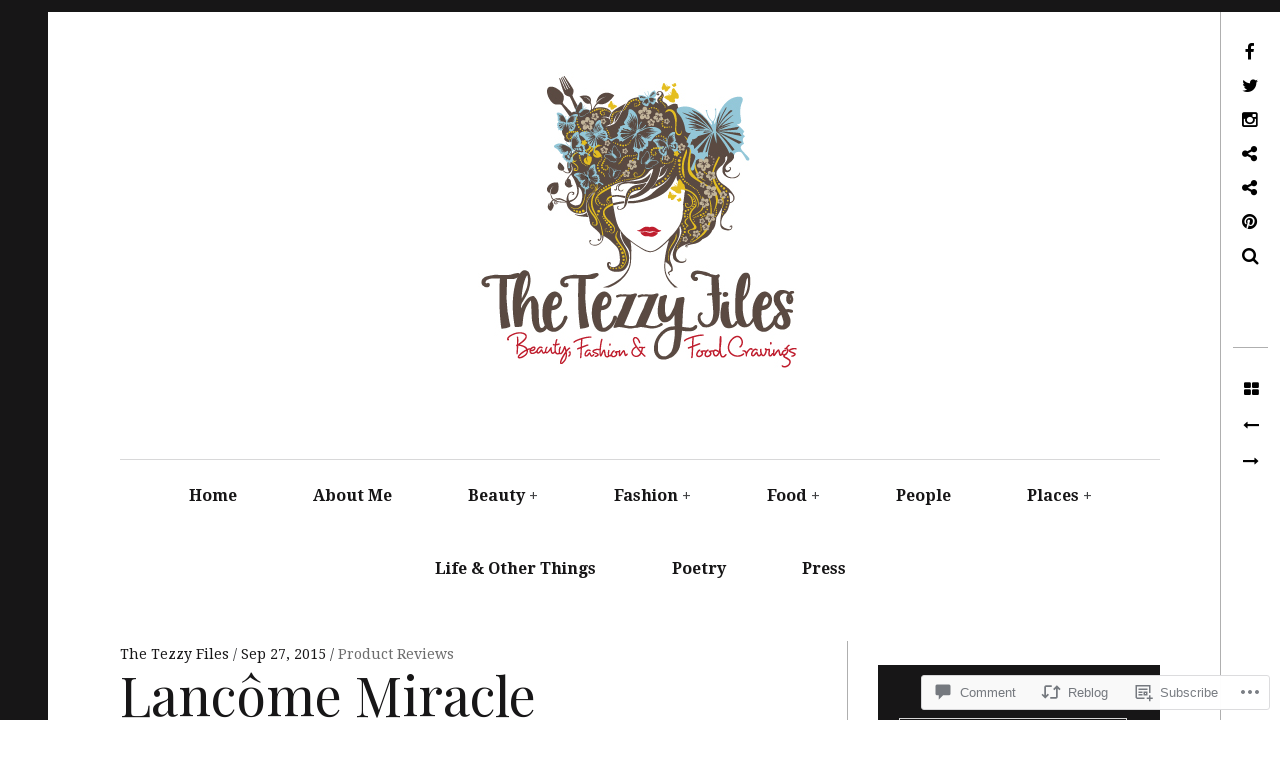

--- FILE ---
content_type: text/html; charset=UTF-8
request_url: https://thetezzyfiles.com/2015/09/27/lancome-miracle-cushion-review/
body_size: 49026
content:
<!DOCTYPE html>
<!--[if IE 9]>
<html class="ie9 lt-ie10" lang="en-GB"> <![endif]-->
<!--[if (gt IE 9)|!(IE)]><!-->
<html lang="en-GB"> <!--<![endif]-->
<head>
	<meta charset="UTF-8">
	<meta name="viewport" content="width=device-width, height=device-height, initial-scale=1, user-scalable=no">
	<link rel="profile" href="http://gmpg.org/xfn/11">
	<link rel="pingback" href="https://thetezzyfiles.com/xmlrpc.php">

	<title>Lancôme Miracle Cushion Review &#8211; The Tezzy Files</title>
<meta name='robots' content='max-image-preview:large' />
<meta name="google-site-verification" content="FMQ2HxjItUSMVfSArhBUIJjFBq7N_dJuzrCJYW1rhw8" />

<!-- Async WordPress.com Remote Login -->
<script id="wpcom_remote_login_js">
var wpcom_remote_login_extra_auth = '';
function wpcom_remote_login_remove_dom_node_id( element_id ) {
	var dom_node = document.getElementById( element_id );
	if ( dom_node ) { dom_node.parentNode.removeChild( dom_node ); }
}
function wpcom_remote_login_remove_dom_node_classes( class_name ) {
	var dom_nodes = document.querySelectorAll( '.' + class_name );
	for ( var i = 0; i < dom_nodes.length; i++ ) {
		dom_nodes[ i ].parentNode.removeChild( dom_nodes[ i ] );
	}
}
function wpcom_remote_login_final_cleanup() {
	wpcom_remote_login_remove_dom_node_classes( "wpcom_remote_login_msg" );
	wpcom_remote_login_remove_dom_node_id( "wpcom_remote_login_key" );
	wpcom_remote_login_remove_dom_node_id( "wpcom_remote_login_validate" );
	wpcom_remote_login_remove_dom_node_id( "wpcom_remote_login_js" );
	wpcom_remote_login_remove_dom_node_id( "wpcom_request_access_iframe" );
	wpcom_remote_login_remove_dom_node_id( "wpcom_request_access_styles" );
}

// Watch for messages back from the remote login
window.addEventListener( "message", function( e ) {
	if ( e.origin === "https://r-login.wordpress.com" ) {
		var data = {};
		try {
			data = JSON.parse( e.data );
		} catch( e ) {
			wpcom_remote_login_final_cleanup();
			return;
		}

		if ( data.msg === 'LOGIN' ) {
			// Clean up the login check iframe
			wpcom_remote_login_remove_dom_node_id( "wpcom_remote_login_key" );

			var id_regex = new RegExp( /^[0-9]+$/ );
			var token_regex = new RegExp( /^.*|.*|.*$/ );
			if (
				token_regex.test( data.token )
				&& id_regex.test( data.wpcomid )
			) {
				// We have everything we need to ask for a login
				var script = document.createElement( "script" );
				script.setAttribute( "id", "wpcom_remote_login_validate" );
				script.src = '/remote-login.php?wpcom_remote_login=validate'
					+ '&wpcomid=' + data.wpcomid
					+ '&token=' + encodeURIComponent( data.token )
					+ '&host=' + window.location.protocol
					+ '//' + window.location.hostname
					+ '&postid=4534'
					+ '&is_singular=1';
				document.body.appendChild( script );
			}

			return;
		}

		// Safari ITP, not logged in, so redirect
		if ( data.msg === 'LOGIN-REDIRECT' ) {
			window.location = 'https://wordpress.com/log-in?redirect_to=' + window.location.href;
			return;
		}

		// Safari ITP, storage access failed, remove the request
		if ( data.msg === 'LOGIN-REMOVE' ) {
			var css_zap = 'html { -webkit-transition: margin-top 1s; transition: margin-top 1s; } /* 9001 */ html { margin-top: 0 !important; } * html body { margin-top: 0 !important; } @media screen and ( max-width: 782px ) { html { margin-top: 0 !important; } * html body { margin-top: 0 !important; } }';
			var style_zap = document.createElement( 'style' );
			style_zap.type = 'text/css';
			style_zap.appendChild( document.createTextNode( css_zap ) );
			document.body.appendChild( style_zap );

			var e = document.getElementById( 'wpcom_request_access_iframe' );
			e.parentNode.removeChild( e );

			document.cookie = 'wordpress_com_login_access=denied; path=/; max-age=31536000';

			return;
		}

		// Safari ITP
		if ( data.msg === 'REQUEST_ACCESS' ) {
			console.log( 'request access: safari' );

			// Check ITP iframe enable/disable knob
			if ( wpcom_remote_login_extra_auth !== 'safari_itp_iframe' ) {
				return;
			}

			// If we are in a "private window" there is no ITP.
			var private_window = false;
			try {
				var opendb = window.openDatabase( null, null, null, null );
			} catch( e ) {
				private_window = true;
			}

			if ( private_window ) {
				console.log( 'private window' );
				return;
			}

			var iframe = document.createElement( 'iframe' );
			iframe.id = 'wpcom_request_access_iframe';
			iframe.setAttribute( 'scrolling', 'no' );
			iframe.setAttribute( 'sandbox', 'allow-storage-access-by-user-activation allow-scripts allow-same-origin allow-top-navigation-by-user-activation' );
			iframe.src = 'https://r-login.wordpress.com/remote-login.php?wpcom_remote_login=request_access&origin=' + encodeURIComponent( data.origin ) + '&wpcomid=' + encodeURIComponent( data.wpcomid );

			var css = 'html { -webkit-transition: margin-top 1s; transition: margin-top 1s; } /* 9001 */ html { margin-top: 46px !important; } * html body { margin-top: 46px !important; } @media screen and ( max-width: 660px ) { html { margin-top: 71px !important; } * html body { margin-top: 71px !important; } #wpcom_request_access_iframe { display: block; height: 71px !important; } } #wpcom_request_access_iframe { border: 0px; height: 46px; position: fixed; top: 0; left: 0; width: 100%; min-width: 100%; z-index: 99999; background: #23282d; } ';

			var style = document.createElement( 'style' );
			style.type = 'text/css';
			style.id = 'wpcom_request_access_styles';
			style.appendChild( document.createTextNode( css ) );
			document.body.appendChild( style );

			document.body.appendChild( iframe );
		}

		if ( data.msg === 'DONE' ) {
			wpcom_remote_login_final_cleanup();
		}
	}
}, false );

// Inject the remote login iframe after the page has had a chance to load
// more critical resources
window.addEventListener( "DOMContentLoaded", function( e ) {
	var iframe = document.createElement( "iframe" );
	iframe.style.display = "none";
	iframe.setAttribute( "scrolling", "no" );
	iframe.setAttribute( "id", "wpcom_remote_login_key" );
	iframe.src = "https://r-login.wordpress.com/remote-login.php"
		+ "?wpcom_remote_login=key"
		+ "&origin=aHR0cHM6Ly90aGV0ZXp6eWZpbGVzLmNvbQ%3D%3D"
		+ "&wpcomid=78195593"
		+ "&time=" + Math.floor( Date.now() / 1000 );
	document.body.appendChild( iframe );
}, false );
</script>
<link rel='dns-prefetch' href='//s0.wp.com' />
<link rel='dns-prefetch' href='//widgets.wp.com' />
<link rel='dns-prefetch' href='//wordpress.com' />
<link rel='dns-prefetch' href='//fonts-api.wp.com' />
<link rel="alternate" type="application/rss+xml" title="The Tezzy Files &raquo; Feed" href="https://thetezzyfiles.com/feed/" />
<link rel="alternate" type="application/rss+xml" title="The Tezzy Files &raquo; Comments Feed" href="https://thetezzyfiles.com/comments/feed/" />
<link rel="alternate" type="application/rss+xml" title="The Tezzy Files &raquo; Lancôme Miracle Cushion&nbsp;Review Comments Feed" href="https://thetezzyfiles.com/2015/09/27/lancome-miracle-cushion-review/feed/" />
	<script type="text/javascript">
		/* <![CDATA[ */
		function addLoadEvent(func) {
			var oldonload = window.onload;
			if (typeof window.onload != 'function') {
				window.onload = func;
			} else {
				window.onload = function () {
					oldonload();
					func();
				}
			}
		}
		/* ]]> */
	</script>
	<link crossorigin='anonymous' rel='stylesheet' id='all-css-0-1' href='/_static/??-eJxtzEkKgDAMQNELWYNjcSGeRdog1Q7BpHh9UQRBXD74fDhImRQFo0DIinxeXGRYUWg222PgHCEkmz0y7OhnQasosXxUGuYC/o/ebfh+b135FMZKd02th77t1hMpiDR+&cssminify=yes' type='text/css' media='all' />
<style id='wp-emoji-styles-inline-css'>

	img.wp-smiley, img.emoji {
		display: inline !important;
		border: none !important;
		box-shadow: none !important;
		height: 1em !important;
		width: 1em !important;
		margin: 0 0.07em !important;
		vertical-align: -0.1em !important;
		background: none !important;
		padding: 0 !important;
	}
/*# sourceURL=wp-emoji-styles-inline-css */
</style>
<link crossorigin='anonymous' rel='stylesheet' id='all-css-2-1' href='/wp-content/plugins/gutenberg-core/v22.2.0/build/styles/block-library/style.css?m=1764855221i&cssminify=yes' type='text/css' media='all' />
<style id='wp-block-library-inline-css'>
.has-text-align-justify {
	text-align:justify;
}
.has-text-align-justify{text-align:justify;}

/*# sourceURL=wp-block-library-inline-css */
</style><style id='global-styles-inline-css'>
:root{--wp--preset--aspect-ratio--square: 1;--wp--preset--aspect-ratio--4-3: 4/3;--wp--preset--aspect-ratio--3-4: 3/4;--wp--preset--aspect-ratio--3-2: 3/2;--wp--preset--aspect-ratio--2-3: 2/3;--wp--preset--aspect-ratio--16-9: 16/9;--wp--preset--aspect-ratio--9-16: 9/16;--wp--preset--color--black: #000000;--wp--preset--color--cyan-bluish-gray: #abb8c3;--wp--preset--color--white: #ffffff;--wp--preset--color--pale-pink: #f78da7;--wp--preset--color--vivid-red: #cf2e2e;--wp--preset--color--luminous-vivid-orange: #ff6900;--wp--preset--color--luminous-vivid-amber: #fcb900;--wp--preset--color--light-green-cyan: #7bdcb5;--wp--preset--color--vivid-green-cyan: #00d084;--wp--preset--color--pale-cyan-blue: #8ed1fc;--wp--preset--color--vivid-cyan-blue: #0693e3;--wp--preset--color--vivid-purple: #9b51e0;--wp--preset--gradient--vivid-cyan-blue-to-vivid-purple: linear-gradient(135deg,rgb(6,147,227) 0%,rgb(155,81,224) 100%);--wp--preset--gradient--light-green-cyan-to-vivid-green-cyan: linear-gradient(135deg,rgb(122,220,180) 0%,rgb(0,208,130) 100%);--wp--preset--gradient--luminous-vivid-amber-to-luminous-vivid-orange: linear-gradient(135deg,rgb(252,185,0) 0%,rgb(255,105,0) 100%);--wp--preset--gradient--luminous-vivid-orange-to-vivid-red: linear-gradient(135deg,rgb(255,105,0) 0%,rgb(207,46,46) 100%);--wp--preset--gradient--very-light-gray-to-cyan-bluish-gray: linear-gradient(135deg,rgb(238,238,238) 0%,rgb(169,184,195) 100%);--wp--preset--gradient--cool-to-warm-spectrum: linear-gradient(135deg,rgb(74,234,220) 0%,rgb(151,120,209) 20%,rgb(207,42,186) 40%,rgb(238,44,130) 60%,rgb(251,105,98) 80%,rgb(254,248,76) 100%);--wp--preset--gradient--blush-light-purple: linear-gradient(135deg,rgb(255,206,236) 0%,rgb(152,150,240) 100%);--wp--preset--gradient--blush-bordeaux: linear-gradient(135deg,rgb(254,205,165) 0%,rgb(254,45,45) 50%,rgb(107,0,62) 100%);--wp--preset--gradient--luminous-dusk: linear-gradient(135deg,rgb(255,203,112) 0%,rgb(199,81,192) 50%,rgb(65,88,208) 100%);--wp--preset--gradient--pale-ocean: linear-gradient(135deg,rgb(255,245,203) 0%,rgb(182,227,212) 50%,rgb(51,167,181) 100%);--wp--preset--gradient--electric-grass: linear-gradient(135deg,rgb(202,248,128) 0%,rgb(113,206,126) 100%);--wp--preset--gradient--midnight: linear-gradient(135deg,rgb(2,3,129) 0%,rgb(40,116,252) 100%);--wp--preset--font-size--small: 13px;--wp--preset--font-size--medium: 20px;--wp--preset--font-size--large: 36px;--wp--preset--font-size--x-large: 42px;--wp--preset--font-family--albert-sans: 'Albert Sans', sans-serif;--wp--preset--font-family--alegreya: Alegreya, serif;--wp--preset--font-family--arvo: Arvo, serif;--wp--preset--font-family--bodoni-moda: 'Bodoni Moda', serif;--wp--preset--font-family--bricolage-grotesque: 'Bricolage Grotesque', sans-serif;--wp--preset--font-family--cabin: Cabin, sans-serif;--wp--preset--font-family--chivo: Chivo, sans-serif;--wp--preset--font-family--commissioner: Commissioner, sans-serif;--wp--preset--font-family--cormorant: Cormorant, serif;--wp--preset--font-family--courier-prime: 'Courier Prime', monospace;--wp--preset--font-family--crimson-pro: 'Crimson Pro', serif;--wp--preset--font-family--dm-mono: 'DM Mono', monospace;--wp--preset--font-family--dm-sans: 'DM Sans', sans-serif;--wp--preset--font-family--dm-serif-display: 'DM Serif Display', serif;--wp--preset--font-family--domine: Domine, serif;--wp--preset--font-family--eb-garamond: 'EB Garamond', serif;--wp--preset--font-family--epilogue: Epilogue, sans-serif;--wp--preset--font-family--fahkwang: Fahkwang, sans-serif;--wp--preset--font-family--figtree: Figtree, sans-serif;--wp--preset--font-family--fira-sans: 'Fira Sans', sans-serif;--wp--preset--font-family--fjalla-one: 'Fjalla One', sans-serif;--wp--preset--font-family--fraunces: Fraunces, serif;--wp--preset--font-family--gabarito: Gabarito, system-ui;--wp--preset--font-family--ibm-plex-mono: 'IBM Plex Mono', monospace;--wp--preset--font-family--ibm-plex-sans: 'IBM Plex Sans', sans-serif;--wp--preset--font-family--ibarra-real-nova: 'Ibarra Real Nova', serif;--wp--preset--font-family--instrument-serif: 'Instrument Serif', serif;--wp--preset--font-family--inter: Inter, sans-serif;--wp--preset--font-family--josefin-sans: 'Josefin Sans', sans-serif;--wp--preset--font-family--jost: Jost, sans-serif;--wp--preset--font-family--libre-baskerville: 'Libre Baskerville', serif;--wp--preset--font-family--libre-franklin: 'Libre Franklin', sans-serif;--wp--preset--font-family--literata: Literata, serif;--wp--preset--font-family--lora: Lora, serif;--wp--preset--font-family--merriweather: Merriweather, serif;--wp--preset--font-family--montserrat: Montserrat, sans-serif;--wp--preset--font-family--newsreader: Newsreader, serif;--wp--preset--font-family--noto-sans-mono: 'Noto Sans Mono', sans-serif;--wp--preset--font-family--nunito: Nunito, sans-serif;--wp--preset--font-family--open-sans: 'Open Sans', sans-serif;--wp--preset--font-family--overpass: Overpass, sans-serif;--wp--preset--font-family--pt-serif: 'PT Serif', serif;--wp--preset--font-family--petrona: Petrona, serif;--wp--preset--font-family--piazzolla: Piazzolla, serif;--wp--preset--font-family--playfair-display: 'Playfair Display', serif;--wp--preset--font-family--plus-jakarta-sans: 'Plus Jakarta Sans', sans-serif;--wp--preset--font-family--poppins: Poppins, sans-serif;--wp--preset--font-family--raleway: Raleway, sans-serif;--wp--preset--font-family--roboto: Roboto, sans-serif;--wp--preset--font-family--roboto-slab: 'Roboto Slab', serif;--wp--preset--font-family--rubik: Rubik, sans-serif;--wp--preset--font-family--rufina: Rufina, serif;--wp--preset--font-family--sora: Sora, sans-serif;--wp--preset--font-family--source-sans-3: 'Source Sans 3', sans-serif;--wp--preset--font-family--source-serif-4: 'Source Serif 4', serif;--wp--preset--font-family--space-mono: 'Space Mono', monospace;--wp--preset--font-family--syne: Syne, sans-serif;--wp--preset--font-family--texturina: Texturina, serif;--wp--preset--font-family--urbanist: Urbanist, sans-serif;--wp--preset--font-family--work-sans: 'Work Sans', sans-serif;--wp--preset--spacing--20: 0.44rem;--wp--preset--spacing--30: 0.67rem;--wp--preset--spacing--40: 1rem;--wp--preset--spacing--50: 1.5rem;--wp--preset--spacing--60: 2.25rem;--wp--preset--spacing--70: 3.38rem;--wp--preset--spacing--80: 5.06rem;--wp--preset--shadow--natural: 6px 6px 9px rgba(0, 0, 0, 0.2);--wp--preset--shadow--deep: 12px 12px 50px rgba(0, 0, 0, 0.4);--wp--preset--shadow--sharp: 6px 6px 0px rgba(0, 0, 0, 0.2);--wp--preset--shadow--outlined: 6px 6px 0px -3px rgb(255, 255, 255), 6px 6px rgb(0, 0, 0);--wp--preset--shadow--crisp: 6px 6px 0px rgb(0, 0, 0);}:where(.is-layout-flex){gap: 0.5em;}:where(.is-layout-grid){gap: 0.5em;}body .is-layout-flex{display: flex;}.is-layout-flex{flex-wrap: wrap;align-items: center;}.is-layout-flex > :is(*, div){margin: 0;}body .is-layout-grid{display: grid;}.is-layout-grid > :is(*, div){margin: 0;}:where(.wp-block-columns.is-layout-flex){gap: 2em;}:where(.wp-block-columns.is-layout-grid){gap: 2em;}:where(.wp-block-post-template.is-layout-flex){gap: 1.25em;}:where(.wp-block-post-template.is-layout-grid){gap: 1.25em;}.has-black-color{color: var(--wp--preset--color--black) !important;}.has-cyan-bluish-gray-color{color: var(--wp--preset--color--cyan-bluish-gray) !important;}.has-white-color{color: var(--wp--preset--color--white) !important;}.has-pale-pink-color{color: var(--wp--preset--color--pale-pink) !important;}.has-vivid-red-color{color: var(--wp--preset--color--vivid-red) !important;}.has-luminous-vivid-orange-color{color: var(--wp--preset--color--luminous-vivid-orange) !important;}.has-luminous-vivid-amber-color{color: var(--wp--preset--color--luminous-vivid-amber) !important;}.has-light-green-cyan-color{color: var(--wp--preset--color--light-green-cyan) !important;}.has-vivid-green-cyan-color{color: var(--wp--preset--color--vivid-green-cyan) !important;}.has-pale-cyan-blue-color{color: var(--wp--preset--color--pale-cyan-blue) !important;}.has-vivid-cyan-blue-color{color: var(--wp--preset--color--vivid-cyan-blue) !important;}.has-vivid-purple-color{color: var(--wp--preset--color--vivid-purple) !important;}.has-black-background-color{background-color: var(--wp--preset--color--black) !important;}.has-cyan-bluish-gray-background-color{background-color: var(--wp--preset--color--cyan-bluish-gray) !important;}.has-white-background-color{background-color: var(--wp--preset--color--white) !important;}.has-pale-pink-background-color{background-color: var(--wp--preset--color--pale-pink) !important;}.has-vivid-red-background-color{background-color: var(--wp--preset--color--vivid-red) !important;}.has-luminous-vivid-orange-background-color{background-color: var(--wp--preset--color--luminous-vivid-orange) !important;}.has-luminous-vivid-amber-background-color{background-color: var(--wp--preset--color--luminous-vivid-amber) !important;}.has-light-green-cyan-background-color{background-color: var(--wp--preset--color--light-green-cyan) !important;}.has-vivid-green-cyan-background-color{background-color: var(--wp--preset--color--vivid-green-cyan) !important;}.has-pale-cyan-blue-background-color{background-color: var(--wp--preset--color--pale-cyan-blue) !important;}.has-vivid-cyan-blue-background-color{background-color: var(--wp--preset--color--vivid-cyan-blue) !important;}.has-vivid-purple-background-color{background-color: var(--wp--preset--color--vivid-purple) !important;}.has-black-border-color{border-color: var(--wp--preset--color--black) !important;}.has-cyan-bluish-gray-border-color{border-color: var(--wp--preset--color--cyan-bluish-gray) !important;}.has-white-border-color{border-color: var(--wp--preset--color--white) !important;}.has-pale-pink-border-color{border-color: var(--wp--preset--color--pale-pink) !important;}.has-vivid-red-border-color{border-color: var(--wp--preset--color--vivid-red) !important;}.has-luminous-vivid-orange-border-color{border-color: var(--wp--preset--color--luminous-vivid-orange) !important;}.has-luminous-vivid-amber-border-color{border-color: var(--wp--preset--color--luminous-vivid-amber) !important;}.has-light-green-cyan-border-color{border-color: var(--wp--preset--color--light-green-cyan) !important;}.has-vivid-green-cyan-border-color{border-color: var(--wp--preset--color--vivid-green-cyan) !important;}.has-pale-cyan-blue-border-color{border-color: var(--wp--preset--color--pale-cyan-blue) !important;}.has-vivid-cyan-blue-border-color{border-color: var(--wp--preset--color--vivid-cyan-blue) !important;}.has-vivid-purple-border-color{border-color: var(--wp--preset--color--vivid-purple) !important;}.has-vivid-cyan-blue-to-vivid-purple-gradient-background{background: var(--wp--preset--gradient--vivid-cyan-blue-to-vivid-purple) !important;}.has-light-green-cyan-to-vivid-green-cyan-gradient-background{background: var(--wp--preset--gradient--light-green-cyan-to-vivid-green-cyan) !important;}.has-luminous-vivid-amber-to-luminous-vivid-orange-gradient-background{background: var(--wp--preset--gradient--luminous-vivid-amber-to-luminous-vivid-orange) !important;}.has-luminous-vivid-orange-to-vivid-red-gradient-background{background: var(--wp--preset--gradient--luminous-vivid-orange-to-vivid-red) !important;}.has-very-light-gray-to-cyan-bluish-gray-gradient-background{background: var(--wp--preset--gradient--very-light-gray-to-cyan-bluish-gray) !important;}.has-cool-to-warm-spectrum-gradient-background{background: var(--wp--preset--gradient--cool-to-warm-spectrum) !important;}.has-blush-light-purple-gradient-background{background: var(--wp--preset--gradient--blush-light-purple) !important;}.has-blush-bordeaux-gradient-background{background: var(--wp--preset--gradient--blush-bordeaux) !important;}.has-luminous-dusk-gradient-background{background: var(--wp--preset--gradient--luminous-dusk) !important;}.has-pale-ocean-gradient-background{background: var(--wp--preset--gradient--pale-ocean) !important;}.has-electric-grass-gradient-background{background: var(--wp--preset--gradient--electric-grass) !important;}.has-midnight-gradient-background{background: var(--wp--preset--gradient--midnight) !important;}.has-small-font-size{font-size: var(--wp--preset--font-size--small) !important;}.has-medium-font-size{font-size: var(--wp--preset--font-size--medium) !important;}.has-large-font-size{font-size: var(--wp--preset--font-size--large) !important;}.has-x-large-font-size{font-size: var(--wp--preset--font-size--x-large) !important;}.has-albert-sans-font-family{font-family: var(--wp--preset--font-family--albert-sans) !important;}.has-alegreya-font-family{font-family: var(--wp--preset--font-family--alegreya) !important;}.has-arvo-font-family{font-family: var(--wp--preset--font-family--arvo) !important;}.has-bodoni-moda-font-family{font-family: var(--wp--preset--font-family--bodoni-moda) !important;}.has-bricolage-grotesque-font-family{font-family: var(--wp--preset--font-family--bricolage-grotesque) !important;}.has-cabin-font-family{font-family: var(--wp--preset--font-family--cabin) !important;}.has-chivo-font-family{font-family: var(--wp--preset--font-family--chivo) !important;}.has-commissioner-font-family{font-family: var(--wp--preset--font-family--commissioner) !important;}.has-cormorant-font-family{font-family: var(--wp--preset--font-family--cormorant) !important;}.has-courier-prime-font-family{font-family: var(--wp--preset--font-family--courier-prime) !important;}.has-crimson-pro-font-family{font-family: var(--wp--preset--font-family--crimson-pro) !important;}.has-dm-mono-font-family{font-family: var(--wp--preset--font-family--dm-mono) !important;}.has-dm-sans-font-family{font-family: var(--wp--preset--font-family--dm-sans) !important;}.has-dm-serif-display-font-family{font-family: var(--wp--preset--font-family--dm-serif-display) !important;}.has-domine-font-family{font-family: var(--wp--preset--font-family--domine) !important;}.has-eb-garamond-font-family{font-family: var(--wp--preset--font-family--eb-garamond) !important;}.has-epilogue-font-family{font-family: var(--wp--preset--font-family--epilogue) !important;}.has-fahkwang-font-family{font-family: var(--wp--preset--font-family--fahkwang) !important;}.has-figtree-font-family{font-family: var(--wp--preset--font-family--figtree) !important;}.has-fira-sans-font-family{font-family: var(--wp--preset--font-family--fira-sans) !important;}.has-fjalla-one-font-family{font-family: var(--wp--preset--font-family--fjalla-one) !important;}.has-fraunces-font-family{font-family: var(--wp--preset--font-family--fraunces) !important;}.has-gabarito-font-family{font-family: var(--wp--preset--font-family--gabarito) !important;}.has-ibm-plex-mono-font-family{font-family: var(--wp--preset--font-family--ibm-plex-mono) !important;}.has-ibm-plex-sans-font-family{font-family: var(--wp--preset--font-family--ibm-plex-sans) !important;}.has-ibarra-real-nova-font-family{font-family: var(--wp--preset--font-family--ibarra-real-nova) !important;}.has-instrument-serif-font-family{font-family: var(--wp--preset--font-family--instrument-serif) !important;}.has-inter-font-family{font-family: var(--wp--preset--font-family--inter) !important;}.has-josefin-sans-font-family{font-family: var(--wp--preset--font-family--josefin-sans) !important;}.has-jost-font-family{font-family: var(--wp--preset--font-family--jost) !important;}.has-libre-baskerville-font-family{font-family: var(--wp--preset--font-family--libre-baskerville) !important;}.has-libre-franklin-font-family{font-family: var(--wp--preset--font-family--libre-franklin) !important;}.has-literata-font-family{font-family: var(--wp--preset--font-family--literata) !important;}.has-lora-font-family{font-family: var(--wp--preset--font-family--lora) !important;}.has-merriweather-font-family{font-family: var(--wp--preset--font-family--merriweather) !important;}.has-montserrat-font-family{font-family: var(--wp--preset--font-family--montserrat) !important;}.has-newsreader-font-family{font-family: var(--wp--preset--font-family--newsreader) !important;}.has-noto-sans-mono-font-family{font-family: var(--wp--preset--font-family--noto-sans-mono) !important;}.has-nunito-font-family{font-family: var(--wp--preset--font-family--nunito) !important;}.has-open-sans-font-family{font-family: var(--wp--preset--font-family--open-sans) !important;}.has-overpass-font-family{font-family: var(--wp--preset--font-family--overpass) !important;}.has-pt-serif-font-family{font-family: var(--wp--preset--font-family--pt-serif) !important;}.has-petrona-font-family{font-family: var(--wp--preset--font-family--petrona) !important;}.has-piazzolla-font-family{font-family: var(--wp--preset--font-family--piazzolla) !important;}.has-playfair-display-font-family{font-family: var(--wp--preset--font-family--playfair-display) !important;}.has-plus-jakarta-sans-font-family{font-family: var(--wp--preset--font-family--plus-jakarta-sans) !important;}.has-poppins-font-family{font-family: var(--wp--preset--font-family--poppins) !important;}.has-raleway-font-family{font-family: var(--wp--preset--font-family--raleway) !important;}.has-roboto-font-family{font-family: var(--wp--preset--font-family--roboto) !important;}.has-roboto-slab-font-family{font-family: var(--wp--preset--font-family--roboto-slab) !important;}.has-rubik-font-family{font-family: var(--wp--preset--font-family--rubik) !important;}.has-rufina-font-family{font-family: var(--wp--preset--font-family--rufina) !important;}.has-sora-font-family{font-family: var(--wp--preset--font-family--sora) !important;}.has-source-sans-3-font-family{font-family: var(--wp--preset--font-family--source-sans-3) !important;}.has-source-serif-4-font-family{font-family: var(--wp--preset--font-family--source-serif-4) !important;}.has-space-mono-font-family{font-family: var(--wp--preset--font-family--space-mono) !important;}.has-syne-font-family{font-family: var(--wp--preset--font-family--syne) !important;}.has-texturina-font-family{font-family: var(--wp--preset--font-family--texturina) !important;}.has-urbanist-font-family{font-family: var(--wp--preset--font-family--urbanist) !important;}.has-work-sans-font-family{font-family: var(--wp--preset--font-family--work-sans) !important;}
/*# sourceURL=global-styles-inline-css */
</style>

<style id='classic-theme-styles-inline-css'>
/*! This file is auto-generated */
.wp-block-button__link{color:#fff;background-color:#32373c;border-radius:9999px;box-shadow:none;text-decoration:none;padding:calc(.667em + 2px) calc(1.333em + 2px);font-size:1.125em}.wp-block-file__button{background:#32373c;color:#fff;text-decoration:none}
/*# sourceURL=/wp-includes/css/classic-themes.min.css */
</style>
<link crossorigin='anonymous' rel='stylesheet' id='all-css-4-1' href='/_static/??-eJx9j8sOwkAIRX/IkTZGGxfGTzHzIHVq55GBaf18aZpu1HRD4MLhAsxZ2RQZI0OoKo+195HApoKih6wZZCKg8xpHDDJ2tEQH+I/N3vXIgtOWK8b3PpLFRhmTCxIpicHXoPgpXrTHDchZ25cSaV2xNoBq3HqPCaNLBXTlFDSztz8UULFgqh8dTFiMOIu4fEnf9XLLPdza7tI07fl66oYPKzZ26Q==&cssminify=yes' type='text/css' media='all' />
<link rel='stylesheet' id='verbum-gutenberg-css-css' href='https://widgets.wp.com/verbum-block-editor/block-editor.css?ver=1738686361' media='all' />
<link crossorigin='anonymous' rel='stylesheet' id='all-css-6-1' href='/_static/??-eJyNjNEKgzAMRX9oNRZRn2TfIhJntqYtS6r49wsThvi0t+Tcew9s2U0pKkYFLi6H8qAoMCVmQy7QC+2TC6mM3IAgJiVby+84gpNTF2Qz5DcyFYaFVoRRBPWwzlZz44aSGP/aiu7h27zz4Lumbuve+/b5AYJhSds=&cssminify=yes' type='text/css' media='all' />
<link rel='stylesheet' id='hive-fonts-css' href='https://fonts-api.wp.com/css?family=Droid+Serif%3A400%2C700%2C400italic%7CPlayfair+Display%3A400%2C700%2C900%2C400italic%2C700italic%2C900italic&#038;subset=latin%2Clatin-ext' media='all' />
<style id='jetpack_facebook_likebox-inline-css'>
.widget_facebook_likebox {
	overflow: hidden;
}

/*# sourceURL=/wp-content/mu-plugins/jetpack-plugin/sun/modules/widgets/facebook-likebox/style.css */
</style>
<link crossorigin='anonymous' rel='stylesheet' id='all-css-10-1' href='/_static/??-eJzTLy/QTc7PK0nNK9HPLdUtyClNz8wr1i9KTcrJTwcy0/WTi5G5ekCujj52Temp+bo5+cmJJZn5eSgc3bScxMwikFb7XFtDE1NLExMLc0OTLACohS2q&cssminify=yes' type='text/css' media='all' />
<style id='jetpack-global-styles-frontend-style-inline-css'>
:root { --font-headings: unset; --font-base: unset; --font-headings-default: -apple-system,BlinkMacSystemFont,"Segoe UI",Roboto,Oxygen-Sans,Ubuntu,Cantarell,"Helvetica Neue",sans-serif; --font-base-default: -apple-system,BlinkMacSystemFont,"Segoe UI",Roboto,Oxygen-Sans,Ubuntu,Cantarell,"Helvetica Neue",sans-serif;}
/*# sourceURL=jetpack-global-styles-frontend-style-inline-css */
</style>
<link crossorigin='anonymous' rel='stylesheet' id='all-css-12-1' href='/_static/??-eJyNjcsKAjEMRX/IGtQZBxfip0hMS9sxTYppGfx7H7gRN+7ugcs5sFRHKi1Ig9Jd5R6zGMyhVaTrh8G6QFHfORhYwlvw6P39PbPENZmt4G/ROQuBKWVkxxrVvuBH1lIoz2waILJekF+HUzlupnG3nQ77YZwfuRJIaQ==&cssminify=yes' type='text/css' media='all' />
<script type="text/javascript" id="jetpack_related-posts-js-extra">
/* <![CDATA[ */
var related_posts_js_options = {"post_heading":"h4"};
//# sourceURL=jetpack_related-posts-js-extra
/* ]]> */
</script>
<script type="text/javascript" id="wpcom-actionbar-placeholder-js-extra">
/* <![CDATA[ */
var actionbardata = {"siteID":"78195593","postID":"4534","siteURL":"https://thetezzyfiles.com","xhrURL":"https://thetezzyfiles.com/wp-admin/admin-ajax.php","nonce":"bdae942ed4","isLoggedIn":"","statusMessage":"","subsEmailDefault":"instantly","proxyScriptUrl":"https://s0.wp.com/wp-content/js/wpcom-proxy-request.js?m=1513050504i&amp;ver=20211021","shortlink":"https://wp.me/p5i6ff-1b8","i18n":{"followedText":"New posts from this site will now appear in your \u003Ca href=\"https://wordpress.com/reader\"\u003EReader\u003C/a\u003E","foldBar":"Collapse this bar","unfoldBar":"Expand this bar","shortLinkCopied":"Shortlink copied to clipboard."}};
//# sourceURL=wpcom-actionbar-placeholder-js-extra
/* ]]> */
</script>
<script type="text/javascript" id="jetpack-mu-wpcom-settings-js-before">
/* <![CDATA[ */
var JETPACK_MU_WPCOM_SETTINGS = {"assetsUrl":"https://s0.wp.com/wp-content/mu-plugins/jetpack-mu-wpcom-plugin/sun/jetpack_vendor/automattic/jetpack-mu-wpcom/src/build/"};
//# sourceURL=jetpack-mu-wpcom-settings-js-before
/* ]]> */
</script>
<script crossorigin='anonymous' type='text/javascript'  src='/_static/??-eJx1jcEOwiAQRH9IunJo2ovxU0yFTQPCguyS2r8XE0zqwdNkMi9vYMvKJBIkgVhVDnV1xOBR8mIevQNXgpsjA/fqgoWCYRG0KicW/m1DdDR4PsHB6xsTROWSXvt3a7JQLfJn9M+KZe9xFPyFVHRraacdvsaLnsbxrPU0z/4NC+ROAA=='></script>
<script type="text/javascript" id="rlt-proxy-js-after">
/* <![CDATA[ */
	rltInitialize( {"token":null,"iframeOrigins":["https:\/\/widgets.wp.com"]} );
//# sourceURL=rlt-proxy-js-after
/* ]]> */
</script>
<link rel="EditURI" type="application/rsd+xml" title="RSD" href="https://thetezzyfiles.wordpress.com/xmlrpc.php?rsd" />
<meta name="generator" content="WordPress.com" />
<link rel="canonical" href="https://thetezzyfiles.com/2015/09/27/lancome-miracle-cushion-review/" />
<link rel='shortlink' href='https://wp.me/p5i6ff-1b8' />
<link rel="alternate" type="application/json+oembed" href="https://public-api.wordpress.com/oembed/?format=json&amp;url=https%3A%2F%2Fthetezzyfiles.com%2F2015%2F09%2F27%2Flancome-miracle-cushion-review%2F&amp;for=wpcom-auto-discovery" /><link rel="alternate" type="application/xml+oembed" href="https://public-api.wordpress.com/oembed/?format=xml&amp;url=https%3A%2F%2Fthetezzyfiles.com%2F2015%2F09%2F27%2Flancome-miracle-cushion-review%2F&amp;for=wpcom-auto-discovery" />
<!-- Jetpack Open Graph Tags -->
<meta property="og:type" content="article" />
<meta property="og:title" content="Lancôme Miracle Cushion Review" />
<meta property="og:url" content="https://thetezzyfiles.com/2015/09/27/lancome-miracle-cushion-review/" />
<meta property="og:description" content="The Lancôme Miracle Cushion Liquid Cushion Compact Foundation is quite a novel concept. This is a liquid foundation that comes in a &#8216;cushion&#8217; sponge, making it easy to carry on the go, …" />
<meta property="article:published_time" content="2015-09-27T06:50:20+00:00" />
<meta property="article:modified_time" content="2015-09-27T07:32:59+00:00" />
<meta property="og:site_name" content="The Tezzy Files" />
<meta property="og:image" content="https://thetezzyfiles.com/wp-content/uploads/2015/09/lancc3b4me-miracle-cushion-liquid-cushion-compact-foundation-review-beauty-blog-uae-dubai-2.jpg?w=660" />
<meta property="og:image:width" content="660" />
<meta property="og:image:height" content="440" />
<meta property="og:image:alt" content="Lancôme Miracle Cushion Liquid Cushion Compact Foundation Review beauty blog uae dubai (2)" />
<meta property="og:locale" content="en_GB" />
<meta property="article:publisher" content="https://www.facebook.com/WordPresscom" />
<meta name="twitter:creator" content="@TheTezzyFiles" />
<meta name="twitter:site" content="@TheTezzyFiles" />
<meta name="twitter:text:title" content="Lancôme Miracle Cushion&nbsp;Review" />
<meta name="twitter:image" content="https://thetezzyfiles.com/wp-content/uploads/2015/09/lancc3b4me-miracle-cushion-liquid-cushion-compact-foundation-review-beauty-blog-uae-dubai-2.jpg?w=640" />
<meta name="twitter:image:alt" content="Lancôme Miracle Cushion Liquid Cushion Compact Foundation Review beauty blog uae dubai (2)" />
<meta name="twitter:card" content="summary_large_image" />

<!-- End Jetpack Open Graph Tags -->
<link rel="shortcut icon" type="image/x-icon" href="https://secure.gravatar.com/blavatar/f3711e013f9d6b5d0e5791c7998f11655761bcd07e366a8e0ea0613972a1ef86?s=32" sizes="16x16" />
<link rel="icon" type="image/x-icon" href="https://secure.gravatar.com/blavatar/f3711e013f9d6b5d0e5791c7998f11655761bcd07e366a8e0ea0613972a1ef86?s=32" sizes="16x16" />
<link rel="apple-touch-icon" href="https://secure.gravatar.com/blavatar/f3711e013f9d6b5d0e5791c7998f11655761bcd07e366a8e0ea0613972a1ef86?s=114" />
<link rel='openid.server' href='https://thetezzyfiles.com/?openidserver=1' />
<link rel='openid.delegate' href='https://thetezzyfiles.com/' />
<link rel="search" type="application/opensearchdescription+xml" href="https://thetezzyfiles.com/osd.xml" title="The Tezzy Files" />
<link rel="search" type="application/opensearchdescription+xml" href="https://s1.wp.com/opensearch.xml" title="WordPress.com" />
		<style type="text/css">
			.recentcomments a {
				display: inline !important;
				padding: 0 !important;
				margin: 0 !important;
			}

			table.recentcommentsavatartop img.avatar, table.recentcommentsavatarend img.avatar {
				border: 0px;
				margin: 0;
			}

			table.recentcommentsavatartop a, table.recentcommentsavatarend a {
				border: 0px !important;
				background-color: transparent !important;
			}

			td.recentcommentsavatarend, td.recentcommentsavatartop {
				padding: 0px 0px 1px 0px;
				margin: 0px;
			}

			td.recentcommentstextend {
				border: none !important;
				padding: 0px 0px 2px 10px;
			}

			.rtl td.recentcommentstextend {
				padding: 0px 10px 2px 0px;
			}

			td.recentcommentstexttop {
				border: none;
				padding: 0px 0px 0px 10px;
			}

			.rtl td.recentcommentstexttop {
				padding: 0px 10px 0px 0px;
			}
		</style>
		<meta name="description" content="The Lancôme Miracle Cushion Liquid Cushion Compact Foundation is quite a novel concept. This is a liquid foundation that comes in a &#039;cushion&#039; sponge, making it easy to carry on the go, and super easy to apply. Apart from the cushion technology that offers just the right amount of product per use, the product itself is guaranteed to&hellip;" />
			<!-- Site Logo: hide header text -->
			<style type="text/css">
			.site-title, .site-description-text {
				position: absolute;
				clip: rect(1px, 1px, 1px, 1px);
			}
			</style>
			<style type="text/css" id="custom-colors-css">	.content-quote blockquote:after {
		-webkit-border-image: none;
		-webkit-border-image: none;
				border-image: none;
				border-image: none;
	}
.sticky:not(.format-quote) { color: #444444;}
.sticky:not(.format-quote) a { color: #3D3E40;}
.widget_blog_subscription input[type="submit"] { color: #606060;}
.sticky:not(.format-quote) h1, .sticky:not(.format-quote) h2, .sticky:not(.format-quote) h3, .sticky:not(.format-quote) blockquote, .sticky:not(.format-quote) .dropcap { color: #171617;}
a, .comment-reply-link { color: #6D6D6D;}
.sticky a { color: #606060;}
.highlight:before, .archive__grid .accent-box, .sticky:not(.format-quote):after, .widget_blog_subscription input[type="submit"] { background-color: #ffeb00;}
.widget_blog_subscription input[type="submit"] { border-color: #ffeb00;}
.content-quote blockquote:before, .content-quote blockquote:before, .widget a:hover, .content-quote blockquote:after { color: #7A7000;}
</style>

	<!--[if !IE]><!-->
	<script>
		if (/*@cc_on!@*/false) {
			document.documentElement.className += ' ie10';
		}
	</script>
	<!--<![endif]-->
<link crossorigin='anonymous' rel='stylesheet' id='all-css-0-3' href='/_static/??-eJyljtsKwjAQRH/IdqkX1AfxUyRNQtk2yS7ZDcW/N+IN37y8zQyHw8DMjaWkPinE0nAoAyaB0SsbO907SElwwmShD2QnAZmRfW6tyAI+FkRyJXgBazIV8eHJPIYvfbdDBYOrtRebkRWpsm+tjZh+PDqjG7wKVEzNkE18pT+NStwwSU2i5+CvtmM8dNvNar/r1t1yvAB/FZrU&cssminify=yes' type='text/css' media='all' />
</head>

<body class="wp-singular post-template-default single single-post postid-4534 single-format-standard wp-custom-logo wp-embed-responsive wp-theme-premiumhive customizer-styles-applied has_sidebar jetpack-reblog-enabled has-site-logo custom-colors">


<div id="page" class="hfeed site">

	<a class="skip-link screen-reader-text" href="#content">Skip to content</a>

	<header id="masthead" class="site-header" role="banner">

		<div class="container">
			<div class="site-branding">
				<a href="https://thetezzyfiles.com/" class="site-logo-link" rel="home" itemprop="url"><img width="341" height="300" src="https://thetezzyfiles.com/wp-content/uploads/2014/12/the-tezzy-files.jpg?w=341" class="site-logo attachment-hive-site-logo" alt="" decoding="async" data-size="hive-site-logo" itemprop="logo" srcset="https://thetezzyfiles.com/wp-content/uploads/2014/12/the-tezzy-files.jpg 341w, https://thetezzyfiles.com/wp-content/uploads/2014/12/the-tezzy-files.jpg?w=150 150w, https://thetezzyfiles.com/wp-content/uploads/2014/12/the-tezzy-files.jpg?w=300 300w" sizes="(max-width: 341px) 100vw, 341px" data-attachment-id="822" data-permalink="https://thetezzyfiles.com/the-tezzy-files/" data-orig-file="https://thetezzyfiles.com/wp-content/uploads/2014/12/the-tezzy-files.jpg" data-orig-size="341,300" data-comments-opened="1" data-image-meta="{&quot;aperture&quot;:&quot;0&quot;,&quot;credit&quot;:&quot;&quot;,&quot;camera&quot;:&quot;&quot;,&quot;caption&quot;:&quot;&quot;,&quot;created_timestamp&quot;:&quot;0&quot;,&quot;copyright&quot;:&quot;&quot;,&quot;focal_length&quot;:&quot;0&quot;,&quot;iso&quot;:&quot;0&quot;,&quot;shutter_speed&quot;:&quot;0&quot;,&quot;title&quot;:&quot;&quot;,&quot;orientation&quot;:&quot;0&quot;}" data-image-title="the-tezzy-files" data-image-description="" data-image-caption="" data-medium-file="https://thetezzyfiles.com/wp-content/uploads/2014/12/the-tezzy-files.jpg?w=300" data-large-file="https://thetezzyfiles.com/wp-content/uploads/2014/12/the-tezzy-files.jpg?w=341" /></a>
				<h1 class="site-title site-title--small">
					<a href="https://thetezzyfiles.com/" rel="home">
						The Tezzy Files					</a>
				</h1>

				<div class="site-description">
					<span class="site-description-text">A blog by a Beauty &amp; Fashion curious Foodie living in the UAE</span>
				</div>
			</div>

			<nav id="site-navigation" class="main-navigation" role="navigation">
				<h5 class="screen-reader-text">Main navigation</h5>
									<button class="navigation__trigger">
						<i class="fa fa-bars"></i><span class="screen-reader-text">Menu</span>
					</button>
				<ul id="menu-menu-1" class="nav  nav--main"><li id="menu-item-274" class="menu-item menu-item-type-custom menu-item-object-custom menu-item-home menu-item-274"><a href="https://thetezzyfiles.com/">Home</a></li>
<li id="menu-item-275" class="menu-item menu-item-type-post_type menu-item-object-page menu-item-275"><a href="https://thetezzyfiles.com/about-me/">About Me</a></li>
<li id="menu-item-916" class="menu-item menu-item-type-taxonomy menu-item-object-category current-post-ancestor menu-item-has-children menu-item-916"><a href="https://thetezzyfiles.com/category/beauty/">Beauty</a>
<ul class="sub-menu">
	<li id="menu-item-1214" class="menu-item menu-item-type-taxonomy menu-item-object-category current-post-ancestor current-menu-parent current-post-parent menu-item-1214"><a href="https://thetezzyfiles.com/category/beauty/product-reviews/">Product Reviews</a></li>
	<li id="menu-item-6456" class="menu-item menu-item-type-taxonomy menu-item-object-category menu-item-6456"><a href="https://thetezzyfiles.com/category/beauty/spa-treatments/">Spa Treatments</a></li>
	<li id="menu-item-1211" class="menu-item menu-item-type-taxonomy menu-item-object-category menu-item-1211"><a href="https://thetezzyfiles.com/category/expert-tips/">Expert Tips</a></li>
	<li id="menu-item-1215" class="menu-item menu-item-type-taxonomy menu-item-object-category menu-item-1215"><a href="https://thetezzyfiles.com/category/beauty/diy-beauty/">DIY Beauty</a></li>
	<li id="menu-item-4683" class="menu-item menu-item-type-taxonomy menu-item-object-category menu-item-4683"><a href="https://thetezzyfiles.com/category/motd-3/">Makeup Tutorial</a></li>
	<li id="menu-item-1213" class="menu-item menu-item-type-taxonomy menu-item-object-category menu-item-1213"><a href="https://thetezzyfiles.com/category/beauty/health-wellness/">Health &amp; Wellness</a></li>
	<li id="menu-item-4057" class="menu-item menu-item-type-taxonomy menu-item-object-category menu-item-4057"><a href="https://thetezzyfiles.com/category/beauty-insiders/">Beauty Insiders</a></li>
</ul>
</li>
<li id="menu-item-915" class="menu-item menu-item-type-taxonomy menu-item-object-category menu-item-has-children menu-item-915"><a href="https://thetezzyfiles.com/category/fashion-2/">Fashion</a>
<ul class="sub-menu">
	<li id="menu-item-1217" class="menu-item menu-item-type-taxonomy menu-item-object-category menu-item-1217"><a href="https://thetezzyfiles.com/category/fashion-2/fashion-news/">Fashion News</a></li>
	<li id="menu-item-2786" class="menu-item menu-item-type-taxonomy menu-item-object-category menu-item-2786"><a href="https://thetezzyfiles.com/category/fashion-designers/">Fashion Designers</a></li>
	<li id="menu-item-1219" class="menu-item menu-item-type-taxonomy menu-item-object-category menu-item-1219"><a href="https://thetezzyfiles.com/category/fashion-2/tezzys-wardrobe/">Tezzy&#8217;s Wardrobe</a></li>
</ul>
</li>
<li id="menu-item-911" class="menu-item menu-item-type-taxonomy menu-item-object-category menu-item-has-children menu-item-911"><a href="https://thetezzyfiles.com/category/food/">Food</a>
<ul class="sub-menu">
	<li id="menu-item-1207" class="menu-item menu-item-type-taxonomy menu-item-object-category menu-item-1207"><a href="https://thetezzyfiles.com/category/food/restaurants/">Restaurants</a></li>
	<li id="menu-item-1206" class="menu-item menu-item-type-taxonomy menu-item-object-category menu-item-1206"><a href="https://thetezzyfiles.com/category/food/recipes-food/">Recipes</a></li>
	<li id="menu-item-2996" class="menu-item menu-item-type-taxonomy menu-item-object-category menu-item-2996"><a href="https://thetezzyfiles.com/category/meet-the-chef/">Chef Talk</a></li>
	<li id="menu-item-2775" class="menu-item menu-item-type-taxonomy menu-item-object-category menu-item-2775"><a href="https://thetezzyfiles.com/category/food-products/">Food Aisle</a></li>
</ul>
</li>
<li id="menu-item-914" class="menu-item menu-item-type-taxonomy menu-item-object-category menu-item-914"><a href="https://thetezzyfiles.com/category/people/">People</a></li>
<li id="menu-item-3885" class="menu-item menu-item-type-taxonomy menu-item-object-category menu-item-has-children menu-item-3885"><a href="https://thetezzyfiles.com/category/places/">Places</a>
<ul class="sub-menu">
	<li id="menu-item-3883" class="menu-item menu-item-type-taxonomy menu-item-object-category menu-item-3883"><a href="https://thetezzyfiles.com/category/holidays-2/">Holidays</a></li>
	<li id="menu-item-3884" class="menu-item menu-item-type-taxonomy menu-item-object-category menu-item-3884"><a href="https://thetezzyfiles.com/category/food/staycations/">Staycations</a></li>
	<li id="menu-item-4367" class="menu-item menu-item-type-taxonomy menu-item-object-category menu-item-4367"><a href="https://thetezzyfiles.com/category/around-the-uae/">Around the UAE</a></li>
</ul>
</li>
<li id="menu-item-33876" class="menu-item menu-item-type-taxonomy menu-item-object-category menu-item-33876"><a href="https://thetezzyfiles.com/category/life-other-things/">Life &amp; Other Things</a></li>
<li id="menu-item-39027" class="menu-item menu-item-type-taxonomy menu-item-object-category menu-item-39027"><a href="https://thetezzyfiles.com/category/poetry/">Poetry</a></li>
<li id="menu-item-4368" class="menu-item menu-item-type-taxonomy menu-item-object-category menu-item-4368"><a href="https://thetezzyfiles.com/category/press/">Press</a></li>
</ul>			</nav><!-- #site-navigation -->
		</div>

	</header><!-- #masthead -->

	<div id="content" class="site-content">

		<div class="container">

	<div id="primary" class="content-area">
		<main id="main" class="site-main" role="main">

			
<article id="post-4534" class="post-4534 post type-post status-publish format-standard hentry category-product-reviews tag-beauty tag-dubai tag-lancome tag-makeup tag-uae ">
	
	<header class="entry-header">

		<div class="entry-meta">
			<span class="posted-by"> <span class="author vcard">
					<a class="url fn n" href="https://thetezzyfiles.com/author/thetezzyfiles/">The Tezzy Files
					</a>
				</span></span>
<span class="posted-on"><a href="https://thetezzyfiles.com/2015/09/27/lancome-miracle-cushion-review/" rel="bookmark"><time class="entry-date published" datetime="2015-09-27T10:50:20+04:00">Sep 27, 2015</time></a></span>				<span class="cat-links">
					<a href="https://thetezzyfiles.com/category/beauty/product-reviews/" rel="category tag">Product Reviews</a>				</span>
					</div>
		<h1 class="entry-title">Lanc&ocirc;me Miracle Cushion&nbsp;Review
</h1>
	</header><!-- .entry-header -->

	
		<div class="entry-content" data-first_letter="T">
		<p class="pdp-primary__title">The <strong><span class="u-linkComplexTarget">Lancôme Miracle Cushion</span> Liquid Cushion Compact Foundation</strong> is quite a novel concept. This is a liquid foundation that comes in a &#8216;cushion&#8217; sponge, making it easy to carry on the go, and super easy to apply.</p>
<p class="pdp-primary__title"><span class="aligncenter"><a href="https://thetezzyfiles.com/wp-content/uploads/2015/09/lancc3b4me-miracle-cushion-liquid-cushion-compact-foundation-review-beauty-blog-uae-dubai-2.jpg"><img data-attachment-id="4536" data-permalink="https://thetezzyfiles.com/2015/09/27/lancome-miracle-cushion-review/lancome-miracle-cushion-liquid-cushion-compact-foundation-review-beauty-blog-uae-dubai-2/" data-orig-file="https://thetezzyfiles.com/wp-content/uploads/2015/09/lancc3b4me-miracle-cushion-liquid-cushion-compact-foundation-review-beauty-blog-uae-dubai-2.jpg" data-orig-size="1382,922" data-comments-opened="1" data-image-meta="{&quot;aperture&quot;:&quot;0&quot;,&quot;credit&quot;:&quot;&quot;,&quot;camera&quot;:&quot;&quot;,&quot;caption&quot;:&quot;&quot;,&quot;created_timestamp&quot;:&quot;0&quot;,&quot;copyright&quot;:&quot;&quot;,&quot;focal_length&quot;:&quot;0&quot;,&quot;iso&quot;:&quot;0&quot;,&quot;shutter_speed&quot;:&quot;0&quot;,&quot;title&quot;:&quot;&quot;,&quot;orientation&quot;:&quot;0&quot;}" data-image-title="Lancôme Miracle Cushion Liquid Cushion Compact Foundation Review beauty blog uae dubai (2)" data-image-description="" data-image-caption="" data-medium-file="https://thetezzyfiles.com/wp-content/uploads/2015/09/lancc3b4me-miracle-cushion-liquid-cushion-compact-foundation-review-beauty-blog-uae-dubai-2.jpg?w=300" data-large-file="https://thetezzyfiles.com/wp-content/uploads/2015/09/lancc3b4me-miracle-cushion-liquid-cushion-compact-foundation-review-beauty-blog-uae-dubai-2.jpg?w=940" class="aligncenter wp-image-4536 size-large" src="https://thetezzyfiles.com/wp-content/uploads/2015/09/lancc3b4me-miracle-cushion-liquid-cushion-compact-foundation-review-beauty-blog-uae-dubai-2.jpg?w=940&#038;h=627" alt="Lancôme Miracle Cushion Liquid Cushion Compact Foundation Review beauty blog uae dubai (2)"   srcset="https://thetezzyfiles.com/wp-content/uploads/2015/09/lancc3b4me-miracle-cushion-liquid-cushion-compact-foundation-review-beauty-blog-uae-dubai-2.jpg?w=660 660w, https://thetezzyfiles.com/wp-content/uploads/2015/09/lancc3b4me-miracle-cushion-liquid-cushion-compact-foundation-review-beauty-blog-uae-dubai-2.jpg?w=1320 1320w, https://thetezzyfiles.com/wp-content/uploads/2015/09/lancc3b4me-miracle-cushion-liquid-cushion-compact-foundation-review-beauty-blog-uae-dubai-2.jpg?w=150 150w, https://thetezzyfiles.com/wp-content/uploads/2015/09/lancc3b4me-miracle-cushion-liquid-cushion-compact-foundation-review-beauty-blog-uae-dubai-2.jpg?w=300 300w, https://thetezzyfiles.com/wp-content/uploads/2015/09/lancc3b4me-miracle-cushion-liquid-cushion-compact-foundation-review-beauty-blog-uae-dubai-2.jpg?w=768 768w, https://thetezzyfiles.com/wp-content/uploads/2015/09/lancc3b4me-miracle-cushion-liquid-cushion-compact-foundation-review-beauty-blog-uae-dubai-2.jpg?w=1024 1024w" sizes="(max-width: 660px) 100vw, 660px" /></a></span></p>
<p class="pdp-primary__title">Apart from the cushion technology that offers just the right amount of product per use, the product itself is guaranteed to give a dewy, glowing complexion in seconds and is said to be lightweight, hydrating and brightening.</p>
<p class="pdp-primary__title">This is yet another product I got introduced to at the <a href="http://aquarius.ae/aquarius-beauty-heroes/aquarius-beauty-heroes-2015-in-association-with-paris-gallery-1.1576893" target="_blank">Aquarius Beauty Heroes</a> event as a Reader Judge, and after an initial trial, I had to buy one for myself!<span id="more-4534"></span></p>
<h3 class="pdp-primary__title"><span style="color:#822e04;">Product Claim:</span></h3>
<blockquote><p>A portable liquid makeup to take with you on the move. Added skincare benefits of hydration and brightening with a cooling sensation. A wide range of shades for every skin tone. &#8211; <a href="http://www.lancome-usa.com/Miracle-Cushion/1010654,default,pd.html" target="_blank">Lancôme website.</a></p></blockquote>
<h3 class="pdp-primary__title"><span style="color:#822e04;">Tezzy&#8217;s Experience with the <strong><span class="u-linkComplexTarget">Lancôme Miracle Cushion</span> Liquid Cushion Compact Foundation</strong>:</span></h3>
<p>With the signature Lancôme rose bud on its mirrored surface, the packaging looks very luxurious and inviting.</p>
<p><span class="aligncenter"><a href="https://thetezzyfiles.com/wp-content/uploads/2015/09/lancc3b4me-miracle-cushion-liquid-cushion-compact-foundation-review-beauty-blog-uae-dubai-1.jpg"><img data-attachment-id="4535" data-permalink="https://thetezzyfiles.com/2015/09/27/lancome-miracle-cushion-review/lancome-miracle-cushion-liquid-cushion-compact-foundation-review-beauty-blog-uae-dubai-1/" data-orig-file="https://thetezzyfiles.com/wp-content/uploads/2015/09/lancc3b4me-miracle-cushion-liquid-cushion-compact-foundation-review-beauty-blog-uae-dubai-1.jpg" data-orig-size="1289,851" data-comments-opened="1" data-image-meta="{&quot;aperture&quot;:&quot;0&quot;,&quot;credit&quot;:&quot;&quot;,&quot;camera&quot;:&quot;&quot;,&quot;caption&quot;:&quot;&quot;,&quot;created_timestamp&quot;:&quot;0&quot;,&quot;copyright&quot;:&quot;&quot;,&quot;focal_length&quot;:&quot;0&quot;,&quot;iso&quot;:&quot;0&quot;,&quot;shutter_speed&quot;:&quot;0&quot;,&quot;title&quot;:&quot;&quot;,&quot;orientation&quot;:&quot;0&quot;}" data-image-title="Lancôme Miracle Cushion Liquid Cushion Compact Foundation Review beauty blog uae dubai (1)" data-image-description="" data-image-caption="" data-medium-file="https://thetezzyfiles.com/wp-content/uploads/2015/09/lancc3b4me-miracle-cushion-liquid-cushion-compact-foundation-review-beauty-blog-uae-dubai-1.jpg?w=300" data-large-file="https://thetezzyfiles.com/wp-content/uploads/2015/09/lancc3b4me-miracle-cushion-liquid-cushion-compact-foundation-review-beauty-blog-uae-dubai-1.jpg?w=940" class="aligncenter wp-image-4535 size-large" src="https://thetezzyfiles.com/wp-content/uploads/2015/09/lancc3b4me-miracle-cushion-liquid-cushion-compact-foundation-review-beauty-blog-uae-dubai-1.jpg?w=940&#038;h=621" alt="Lancôme Miracle Cushion Liquid Cushion Compact Foundation Review beauty blog uae dubai (1)"   srcset="https://thetezzyfiles.com/wp-content/uploads/2015/09/lancc3b4me-miracle-cushion-liquid-cushion-compact-foundation-review-beauty-blog-uae-dubai-1.jpg?w=660 660w, https://thetezzyfiles.com/wp-content/uploads/2015/09/lancc3b4me-miracle-cushion-liquid-cushion-compact-foundation-review-beauty-blog-uae-dubai-1.jpg?w=150 150w, https://thetezzyfiles.com/wp-content/uploads/2015/09/lancc3b4me-miracle-cushion-liquid-cushion-compact-foundation-review-beauty-blog-uae-dubai-1.jpg?w=300 300w, https://thetezzyfiles.com/wp-content/uploads/2015/09/lancc3b4me-miracle-cushion-liquid-cushion-compact-foundation-review-beauty-blog-uae-dubai-1.jpg?w=768 768w, https://thetezzyfiles.com/wp-content/uploads/2015/09/lancc3b4me-miracle-cushion-liquid-cushion-compact-foundation-review-beauty-blog-uae-dubai-1.jpg?w=1024 1024w, https://thetezzyfiles.com/wp-content/uploads/2015/09/lancc3b4me-miracle-cushion-liquid-cushion-compact-foundation-review-beauty-blog-uae-dubai-1.jpg 1289w" sizes="(max-width: 660px) 100vw, 660px" /></a></span></p>
<p>The &#8216;cushion&#8217; is drenched with foundation, and just a tip of the applicator sponge collects a good deal of the product.</p>
<p><span class="aligncenter"><a href="https://thetezzyfiles.com/wp-content/uploads/2015/09/lancc3b4me-miracle-cushion-liquid-cushion-compact-foundation-review-beauty-blog-uae-dubai-3.jpg"><img data-attachment-id="4537" data-permalink="https://thetezzyfiles.com/2015/09/27/lancome-miracle-cushion-review/lancome-miracle-cushion-liquid-cushion-compact-foundation-review-beauty-blog-uae-dubai-3/" data-orig-file="https://thetezzyfiles.com/wp-content/uploads/2015/09/lancc3b4me-miracle-cushion-liquid-cushion-compact-foundation-review-beauty-blog-uae-dubai-3.jpg" data-orig-size="1382,922" data-comments-opened="1" data-image-meta="{&quot;aperture&quot;:&quot;0&quot;,&quot;credit&quot;:&quot;&quot;,&quot;camera&quot;:&quot;&quot;,&quot;caption&quot;:&quot;&quot;,&quot;created_timestamp&quot;:&quot;0&quot;,&quot;copyright&quot;:&quot;&quot;,&quot;focal_length&quot;:&quot;0&quot;,&quot;iso&quot;:&quot;0&quot;,&quot;shutter_speed&quot;:&quot;0&quot;,&quot;title&quot;:&quot;&quot;,&quot;orientation&quot;:&quot;0&quot;}" data-image-title="Lancôme Miracle Cushion Liquid Cushion Compact Foundation Review beauty blog uae dubai (3)" data-image-description="" data-image-caption="" data-medium-file="https://thetezzyfiles.com/wp-content/uploads/2015/09/lancc3b4me-miracle-cushion-liquid-cushion-compact-foundation-review-beauty-blog-uae-dubai-3.jpg?w=300" data-large-file="https://thetezzyfiles.com/wp-content/uploads/2015/09/lancc3b4me-miracle-cushion-liquid-cushion-compact-foundation-review-beauty-blog-uae-dubai-3.jpg?w=940" class="aligncenter wp-image-4537 size-large" src="https://thetezzyfiles.com/wp-content/uploads/2015/09/lancc3b4me-miracle-cushion-liquid-cushion-compact-foundation-review-beauty-blog-uae-dubai-3.jpg?w=940&#038;h=627" alt="Lancôme Miracle Cushion Liquid Cushion Compact Foundation Review beauty blog uae dubai (3)"   srcset="https://thetezzyfiles.com/wp-content/uploads/2015/09/lancc3b4me-miracle-cushion-liquid-cushion-compact-foundation-review-beauty-blog-uae-dubai-3.jpg?w=660 660w, https://thetezzyfiles.com/wp-content/uploads/2015/09/lancc3b4me-miracle-cushion-liquid-cushion-compact-foundation-review-beauty-blog-uae-dubai-3.jpg?w=1320 1320w, https://thetezzyfiles.com/wp-content/uploads/2015/09/lancc3b4me-miracle-cushion-liquid-cushion-compact-foundation-review-beauty-blog-uae-dubai-3.jpg?w=150 150w, https://thetezzyfiles.com/wp-content/uploads/2015/09/lancc3b4me-miracle-cushion-liquid-cushion-compact-foundation-review-beauty-blog-uae-dubai-3.jpg?w=300 300w, https://thetezzyfiles.com/wp-content/uploads/2015/09/lancc3b4me-miracle-cushion-liquid-cushion-compact-foundation-review-beauty-blog-uae-dubai-3.jpg?w=768 768w, https://thetezzyfiles.com/wp-content/uploads/2015/09/lancc3b4me-miracle-cushion-liquid-cushion-compact-foundation-review-beauty-blog-uae-dubai-3.jpg?w=1024 1024w" sizes="(max-width: 660px) 100vw, 660px" /></a></span></p>
<p>However, I found the applicator sponge a little tricky to use. It isn&#8217;t easy getting a smooth finish with this sponge, and I decided to use my Beauty Blender instead.</p>
<p>With the Beauty Blender, the product glides onto the skin beautifully, and leaves an even, near-matt finish. I am glad it isn&#8217;t big on the &#8216;dewy&#8217; front, and a few dabs of compact solves any unwanted shine.</p>
<p>The coverage is lighter than I would have liked given the price tag, but it is perfect for everyday makeup. I also like the fact that it has built in sun protection.</p>
<p>The product claims to be lightweight, hydrating and brightening.</p>
<p>It definitely is lightweight. Lightweight to a fault! I find the coverage a little too light for my liking.</p>
<p>As for hydrating, I have normal to dry skin and therefore like a little more moisture on my skin. I use a <a href="https://thetezzyfiles.com/2015/03/12/murad-perfecting-serum/" target="_blank">hydrating serum</a> on my skin, followed by sunscreen and then this foundation. I cannot imagine going without the serum, and therefore do not think the Lancôme Miracle Cushion is hydrating enough on its own.</p>
<p>For brightening, this is probably the brand&#8217;s idea of a dewy complexion. The foundation is great in this aspect. It gives the skin a very subtle sheen that can be toned down with a few dabs of compact.</p>
<p>Would I buy this again? I&#8217;m not too sure. The product itself is lovely for its novelty (although I haven&#8217;t found myself carrying it about as per the benefit advertised &#8211; one application in the morning is enough for me, in which case my old fashioned bottled foundation works just as well!).</p>
<p>I would also prefer more coverage when wearing a foundation. I feel tinted moisturizers have a similar amount of coverage as the Lancôme Miracle Cushion.</p>
<p>And is there really enough product given the price tag? I have been using mine for about 2 weeks now, and there is still a good amount of product to go. I read you can just turn around the cushion at a later stage to get more product out, and its good to know refills can be bought instead of splurging on a completely new pack.</p>
<h3 class="pdp-primary__title"><span style="color:#822e04;">The Good:</span></h3>
<ul>
<li class="pdp-primary__title">The sponge concept makes this foundation super easy to use.</li>
<li class="pdp-primary__title">No more messy spills like bottled foundations! Perfect for on the go, and travel.</li>
<li class="pdp-primary__title">The product texture is light, and blends into the skin beautifully.</li>
<li class="pdp-primary__title">The color is subtle, and perfect for daily use.</li>
<li class="pdp-primary__title">It has built in UVA &amp; UVB protection with an SPF of 23.</li>
<li class="pdp-primary__title">There are 11 shades to choose from.</li>
<li class="pdp-primary__title">You can buy refills instead on re-buying the entire product.</li>
</ul>
<h3 class="pdp-primary__title"><span style="color:#822e04;">The Not So Good:</span></h3>
<ul>
<li class="pdp-primary__title">At AED 181, this product doesn&#8217;t come cheap!</li>
<li class="pdp-primary__title">As the product rests on a sponge, there isn&#8217;t that much of it available (as compared to traditional bottled foundations).</li>
<li class="pdp-primary__title">The sponge is not ideal for applying the product.</li>
<li class="pdp-primary__title">As the product is in a packaging, it is near impossible to mix up the foundation with another product to get a more personalized color/texture.</li>
<li class="pdp-primary__title">The product&#8217;s texture is light to sheer, and for the price you might prefer a foundation that can be adjusted from light to higher coverage.</li>
</ul>
<p>Overall, the <strong><span class="u-linkComplexTarget">Lancôme Miracle Cushion</span> Liquid Cushion Compact Foundation </strong>is a clever concept, and is also available under some Korean beauty brands (at far reasonable prices!). It is early days, and I am excited to see how this cushion concept will advance in the world of beauty. Stay tuned!</p>
<p><span style="color:#808080;">The <strong><span class="u-linkComplexTarget">Lancôme Miracle Cushion</span> Liquid Cushion Compact Foundation </strong>retails for AED 181, and is available in all Paris Gallery and Sephora stores around the UAE.</span></p>
<div id="jp-post-flair" class="sharedaddy sd-like-enabled sd-sharing-enabled"><div class="sharedaddy sd-sharing-enabled"><div class="robots-nocontent sd-block sd-social sd-social-official sd-sharing"><h3 class="sd-title">Share this:</h3><div class="sd-content"><ul><li class="share-facebook"><div class="fb-share-button" data-href="https://thetezzyfiles.com/2015/09/27/lancome-miracle-cushion-review/" data-layout="button_count"></div></li><li class="share-twitter"><a href="https://twitter.com/share" class="twitter-share-button" data-url="https://thetezzyfiles.com/2015/09/27/lancome-miracle-cushion-review/" data-text="Lancôme Miracle Cushion Review" data-via="TheTezzyFiles" data-related="wordpressdotcom">Tweet</a></li><li class="share-pinterest"><div class="pinterest_button"><a href="https://www.pinterest.com/pin/create/button/?url=https%3A%2F%2Fthetezzyfiles.com%2F2015%2F09%2F27%2Flancome-miracle-cushion-review%2F&#038;media=https%3A%2F%2Fthetezzyfiles.files.wordpress.com%2F2015%2F09%2Flancc3b4me-miracle-cushion-liquid-cushion-compact-foundation-review-beauty-blog-uae-dubai-2.jpg%3Fw%3D660&#038;description=Lanc%C3%B4me%20Miracle%20Cushion%20Review" data-pin-do="buttonPin" data-pin-config="beside"><img src="//assets.pinterest.com/images/pidgets/pinit_fg_en_rect_gray_20.png" /></a></div></li><li class="share-email"><a rel="nofollow noopener noreferrer"
				data-shared="sharing-email-4534"
				class="share-email sd-button"
				href="mailto:?subject=%5BShared%20Post%5D%20Lanc%C3%B4me%20Miracle%20Cushion%20Review&#038;body=https%3A%2F%2Fthetezzyfiles.com%2F2015%2F09%2F27%2Flancome-miracle-cushion-review%2F&#038;share=email"
				target="_blank"
				aria-labelledby="sharing-email-4534"
				data-email-share-error-title="Do you have email set up?" data-email-share-error-text="If you&#039;re having problems sharing via email, you might not have email set up for your browser. You may need to create a new email yourself." data-email-share-nonce="dda9f7c3ed" data-email-share-track-url="https://thetezzyfiles.com/2015/09/27/lancome-miracle-cushion-review/?share=email">
				<span id="sharing-email-4534" hidden>Click to email a link to a friend (Opens in new window)</span>
				<span>Email</span>
			</a></li><li class="share-print"><a rel="nofollow noopener noreferrer"
				data-shared="sharing-print-4534"
				class="share-print sd-button"
				href="https://thetezzyfiles.com/2015/09/27/lancome-miracle-cushion-review/#print?share=print"
				target="_blank"
				aria-labelledby="sharing-print-4534"
				>
				<span id="sharing-print-4534" hidden>Click to print (Opens in new window)</span>
				<span>Print</span>
			</a></li><li><a href="#" class="sharing-anchor sd-button share-more"><span>More</span></a></li><li class="share-end"></li></ul><div class="sharing-hidden"><div class="inner" style="display: none;"><ul><li class="share-tumblr"><a class="tumblr-share-button" target="_blank" href="https://www.tumblr.com/share" data-title="Lancôme Miracle Cushion Review" data-content="https://thetezzyfiles.com/2015/09/27/lancome-miracle-cushion-review/" title="Share on Tumblr">Share on Tumblr</a></li><li class="share-linkedin"><div class="linkedin_button"><script type="in/share" data-url="https://thetezzyfiles.com/2015/09/27/lancome-miracle-cushion-review/" data-counter="right"></script></div></li><li class="share-end"></li></ul></div></div></div></div></div><div class='sharedaddy sd-block sd-like jetpack-likes-widget-wrapper jetpack-likes-widget-unloaded' id='like-post-wrapper-78195593-4534-69643139d48d3' data-src='//widgets.wp.com/likes/index.html?ver=20260111#blog_id=78195593&amp;post_id=4534&amp;origin=thetezzyfiles.wordpress.com&amp;obj_id=78195593-4534-69643139d48d3&amp;domain=thetezzyfiles.com' data-name='like-post-frame-78195593-4534-69643139d48d3' data-title='Like or Reblog'><div class='likes-widget-placeholder post-likes-widget-placeholder' style='height: 55px;'><span class='button'><span>Like</span></span> <span class='loading'>Loading...</span></div><span class='sd-text-color'></span><a class='sd-link-color'></a></div>
<div id='jp-relatedposts' class='jp-relatedposts' >
	<h3 class="jp-relatedposts-headline"><em>Related</em></h3>
</div></div>	</div><!-- .entry-content -->

	
	<footer class="entry-footer">
		Posted in <a href="https://thetezzyfiles.com/category/beauty/product-reviews/" rel="category tag">Product Reviews</a> and tagged <a href="https://thetezzyfiles.com/tag/beauty/" rel="tag">Beauty</a>, <a href="https://thetezzyfiles.com/tag/dubai/" rel="tag">dubai</a>, <a href="https://thetezzyfiles.com/tag/lancome/" rel="tag">lancome</a>, <a href="https://thetezzyfiles.com/tag/makeup/" rel="tag">makeup</a>, <a href="https://thetezzyfiles.com/tag/uae/" rel="tag">UAE</a>. Bookmark the <a href="https://thetezzyfiles.com/2015/09/27/lancome-miracle-cushion-review/" rel="bookmark">permalink</a>.	</footer><!-- .entry-footer -->

</article><!-- #post-## --><aside>
	<div id="comments" class="comments-area  ">
		<div class="comments-area-title">
			<h2 class="comments-title"><span class="comment-number  comment-number--dark  total">7</span>Comment</h2>
			<a class="comments_add-comment" href="#reply-title">Add yours</a>		</div>
		
			<ol class="commentlist">
				<li class="comment byuser comment-author-amodelintheknow even thread-even depth-1">
	<article id="comment-3856" class="comment-article  media">
		<span class="comment-number">1</span>
		
		<aside class="comment__avatar  media__img"><img referrerpolicy="no-referrer" alt='amodelintheknow&#039;s avatar' src='https://0.gravatar.com/avatar/37ee56ac1683e0e58395d6dceaf3c31665e3f67754b28f9edf88af18958873d2?s=96&#038;d=identicon&#038;r=G' srcset='https://0.gravatar.com/avatar/37ee56ac1683e0e58395d6dceaf3c31665e3f67754b28f9edf88af18958873d2?s=96&#038;d=identicon&#038;r=G 1x, https://0.gravatar.com/avatar/37ee56ac1683e0e58395d6dceaf3c31665e3f67754b28f9edf88af18958873d2?s=144&#038;d=identicon&#038;r=G 1.5x, https://0.gravatar.com/avatar/37ee56ac1683e0e58395d6dceaf3c31665e3f67754b28f9edf88af18958873d2?s=192&#038;d=identicon&#038;r=G 2x, https://0.gravatar.com/avatar/37ee56ac1683e0e58395d6dceaf3c31665e3f67754b28f9edf88af18958873d2?s=288&#038;d=identicon&#038;r=G 3x, https://0.gravatar.com/avatar/37ee56ac1683e0e58395d6dceaf3c31665e3f67754b28f9edf88af18958873d2?s=384&#038;d=identicon&#038;r=G 4x' class='avatar avatar-96' height='96' width='96' loading='lazy' decoding='async' /></aside>

		<div class="media__body">
			<header class="comment__meta comment-author">
				<span class="comment__author-name"><a href="http://amodelintheknow.wordpress.com" class="url" rel="ugc external nofollow">amodelintheknow</a></span>				<time class="comment__time" datetime="2015-09-27T15:53:42+04:00">
					<a href="https://thetezzyfiles.com/2015/09/27/lancome-miracle-cushion-review/#comment-3856" class="comment__timestamp">on Sep 27, 2015 at 3:53 pm </a>
				</time>
				<div class="comment__links">
					<a rel="nofollow" class="comment-reply-link" href="https://thetezzyfiles.com/2015/09/27/lancome-miracle-cushion-review/?replytocom=3856#respond" data-commentid="3856" data-postid="4534" data-belowelement="comment-3856" data-respondelement="respond" data-replyto="Reply to amodelintheknow" aria-label="Reply to amodelintheknow">Reply</a>				</div>
			</header>
			<!-- .comment-meta -->
						<section class="comment__content comment">
				<p>This looks incredibly similar to the one that The Face Shop have&#8230; xx</p>
<p id="comment-like-3856" data-liked=comment-not-liked class="comment-likes comment-not-liked"><a href="https://thetezzyfiles.com/2015/09/27/lancome-miracle-cushion-review/?like_comment=3856&#038;_wpnonce=6bc810dd5c" class="comment-like-link needs-login" rel="nofollow" data-blog="78195593"><span>Like</span></a><span id="comment-like-count-3856" class="comment-like-feedback">Liked by <a href="#" class="view-likers" data-like-count="1">1 person</a></span></p>
			</section>
		</div>
	</article>
	<!-- </li> is added by WordPress automatically -->
<ul class="children">
<li class="comment byuser comment-author-thetezzyfiles bypostauthor odd alt depth-2">
	<article id="comment-3869" class="comment-article  media">
		<span class="comment-number">2</span>
		
		<aside class="comment__avatar  media__img"><img referrerpolicy="no-referrer" alt='The Tezzy Files&#039;s avatar' src='https://1.gravatar.com/avatar/d6869e913f7f517207821f1d78628836c8f11dc14cd8b24bb02b0d32379eb279?s=96&#038;d=identicon&#038;r=G' srcset='https://1.gravatar.com/avatar/d6869e913f7f517207821f1d78628836c8f11dc14cd8b24bb02b0d32379eb279?s=96&#038;d=identicon&#038;r=G 1x, https://1.gravatar.com/avatar/d6869e913f7f517207821f1d78628836c8f11dc14cd8b24bb02b0d32379eb279?s=144&#038;d=identicon&#038;r=G 1.5x, https://1.gravatar.com/avatar/d6869e913f7f517207821f1d78628836c8f11dc14cd8b24bb02b0d32379eb279?s=192&#038;d=identicon&#038;r=G 2x, https://1.gravatar.com/avatar/d6869e913f7f517207821f1d78628836c8f11dc14cd8b24bb02b0d32379eb279?s=288&#038;d=identicon&#038;r=G 3x, https://1.gravatar.com/avatar/d6869e913f7f517207821f1d78628836c8f11dc14cd8b24bb02b0d32379eb279?s=384&#038;d=identicon&#038;r=G 4x' class='avatar avatar-96' height='96' width='96' loading='lazy' decoding='async' /></aside>

		<div class="media__body">
			<header class="comment__meta comment-author">
				<span class="comment__author-name"><a href="https://thetezzyfiles.wordpress.com" class="url" rel="ugc external nofollow">The Tezzy Files</a></span>				<time class="comment__time" datetime="2015-09-28T09:15:26+04:00">
					<a href="https://thetezzyfiles.com/2015/09/27/lancome-miracle-cushion-review/#comment-3869" class="comment__timestamp">on Sep 28, 2015 at 9:15 am </a>
				</time>
				<div class="comment__links">
					<a rel="nofollow" class="comment-reply-link" href="https://thetezzyfiles.com/2015/09/27/lancome-miracle-cushion-review/?replytocom=3869#respond" data-commentid="3869" data-postid="4534" data-belowelement="comment-3869" data-respondelement="respond" data-replyto="Reply to The Tezzy Files" aria-label="Reply to The Tezzy Files">Reply</a>				</div>
			</header>
			<!-- .comment-meta -->
						<section class="comment__content comment">
				<p>Yes Lancome took this &#8216;cushion&#8217; idea from the Koreans 🙂 I saw the ad for the Face Shop version after I got this. Must try theirs too for a comparison! Have you used it? How is it?</p>
<p id="comment-like-3869" data-liked=comment-not-liked class="comment-likes comment-not-liked"><a href="https://thetezzyfiles.com/2015/09/27/lancome-miracle-cushion-review/?like_comment=3869&#038;_wpnonce=e1ca9df61a" class="comment-like-link needs-login" rel="nofollow" data-blog="78195593"><span>Like</span></a><span id="comment-like-count-3869" class="comment-like-feedback">Liked by <a href="#" class="view-likers" data-like-count="1">1 person</a></span></p>
			</section>
		</div>
	</article>
	<!-- </li> is added by WordPress automatically -->
<ul class="children">
<li class="comment byuser comment-author-amodelintheknow even depth-3">
	<article id="comment-3870" class="comment-article  media">
		<span class="comment-number">3</span>
		
		<aside class="comment__avatar  media__img"><img referrerpolicy="no-referrer" alt='amodelintheknow&#039;s avatar' src='https://0.gravatar.com/avatar/37ee56ac1683e0e58395d6dceaf3c31665e3f67754b28f9edf88af18958873d2?s=96&#038;d=identicon&#038;r=G' srcset='https://0.gravatar.com/avatar/37ee56ac1683e0e58395d6dceaf3c31665e3f67754b28f9edf88af18958873d2?s=96&#038;d=identicon&#038;r=G 1x, https://0.gravatar.com/avatar/37ee56ac1683e0e58395d6dceaf3c31665e3f67754b28f9edf88af18958873d2?s=144&#038;d=identicon&#038;r=G 1.5x, https://0.gravatar.com/avatar/37ee56ac1683e0e58395d6dceaf3c31665e3f67754b28f9edf88af18958873d2?s=192&#038;d=identicon&#038;r=G 2x, https://0.gravatar.com/avatar/37ee56ac1683e0e58395d6dceaf3c31665e3f67754b28f9edf88af18958873d2?s=288&#038;d=identicon&#038;r=G 3x, https://0.gravatar.com/avatar/37ee56ac1683e0e58395d6dceaf3c31665e3f67754b28f9edf88af18958873d2?s=384&#038;d=identicon&#038;r=G 4x' class='avatar avatar-96' height='96' width='96' loading='lazy' decoding='async' /></aside>

		<div class="media__body">
			<header class="comment__meta comment-author">
				<span class="comment__author-name"><a href="http://amodelintheknow.wordpress.com" class="url" rel="ugc external nofollow">amodelintheknow</a></span>				<time class="comment__time" datetime="2015-09-28T09:37:09+04:00">
					<a href="https://thetezzyfiles.com/2015/09/27/lancome-miracle-cushion-review/#comment-3870" class="comment__timestamp">on Sep 28, 2015 at 9:37 am </a>
				</time>
				<div class="comment__links">
									</div>
			</header>
			<!-- .comment-meta -->
						<section class="comment__content comment">
				<p>I have. I like it. I use it around my T Zone and then blend the Nars Sheer Glow everywhere else. Love the result 🙂 </p>
<p id="comment-like-3870" data-liked=comment-not-liked class="comment-likes comment-not-liked"><a href="https://thetezzyfiles.com/2015/09/27/lancome-miracle-cushion-review/?like_comment=3870&#038;_wpnonce=b66d98b836" class="comment-like-link needs-login" rel="nofollow" data-blog="78195593"><span>Like</span></a><span id="comment-like-count-3870" class="comment-like-feedback">Liked by <a href="#" class="view-likers" data-like-count="1">1 person</a></span></p>
			</section>
		</div>
	</article>
	<!-- </li> is added by WordPress automatically -->
</li><!-- #comment-## -->
<li class="comment byuser comment-author-thetezzyfiles bypostauthor odd alt depth-3">
	<article id="comment-3873" class="comment-article  media">
		<span class="comment-number">4</span>
		
		<aside class="comment__avatar  media__img"><img referrerpolicy="no-referrer" alt='The Tezzy Files&#039;s avatar' src='https://1.gravatar.com/avatar/d6869e913f7f517207821f1d78628836c8f11dc14cd8b24bb02b0d32379eb279?s=96&#038;d=identicon&#038;r=G' srcset='https://1.gravatar.com/avatar/d6869e913f7f517207821f1d78628836c8f11dc14cd8b24bb02b0d32379eb279?s=96&#038;d=identicon&#038;r=G 1x, https://1.gravatar.com/avatar/d6869e913f7f517207821f1d78628836c8f11dc14cd8b24bb02b0d32379eb279?s=144&#038;d=identicon&#038;r=G 1.5x, https://1.gravatar.com/avatar/d6869e913f7f517207821f1d78628836c8f11dc14cd8b24bb02b0d32379eb279?s=192&#038;d=identicon&#038;r=G 2x, https://1.gravatar.com/avatar/d6869e913f7f517207821f1d78628836c8f11dc14cd8b24bb02b0d32379eb279?s=288&#038;d=identicon&#038;r=G 3x, https://1.gravatar.com/avatar/d6869e913f7f517207821f1d78628836c8f11dc14cd8b24bb02b0d32379eb279?s=384&#038;d=identicon&#038;r=G 4x' class='avatar avatar-96' height='96' width='96' loading='lazy' decoding='async' /></aside>

		<div class="media__body">
			<header class="comment__meta comment-author">
				<span class="comment__author-name"><a href="https://thetezzyfiles.wordpress.com" class="url" rel="ugc external nofollow">The Tezzy Files</a></span>				<time class="comment__time" datetime="2015-09-28T10:06:28+04:00">
					<a href="https://thetezzyfiles.com/2015/09/27/lancome-miracle-cushion-review/#comment-3873" class="comment__timestamp">on Sep 28, 2015 at 10:06 am </a>
				</time>
				<div class="comment__links">
									</div>
			</header>
			<!-- .comment-meta -->
						<section class="comment__content comment">
				<p>Cool! Thanks for the tip, will have to try it out now 🙂 </p>
<p id="comment-like-3873" data-liked=comment-not-liked class="comment-likes comment-not-liked"><a href="https://thetezzyfiles.com/2015/09/27/lancome-miracle-cushion-review/?like_comment=3873&#038;_wpnonce=cb67c0a639" class="comment-like-link needs-login" rel="nofollow" data-blog="78195593"><span>Like</span></a><span id="comment-like-count-3873" class="comment-like-feedback">Like</span></p>
			</section>
		</div>
	</article>
	<!-- </li> is added by WordPress automatically -->
</li><!-- #comment-## -->
</ul><!-- .children -->
</li><!-- #comment-## -->
</ul><!-- .children -->
</li><!-- #comment-## -->
<li class="pingback even thread-odd thread-alt depth-1">
	<article id="comment-3944" class="comment-article  media">
		<span class="comment-number">5</span>
		
		<aside class="comment__avatar  media__img"><img referrerpolicy="no-referrer" alt='Unknown&#039;s avatar' src='https://secure.gravatar.com/blavatar/f3711e013f9d6b5d0e5791c7998f11655761bcd07e366a8e0ea0613972a1ef86?s=96' srcset='https://secure.gravatar.com/blavatar/f3711e013f9d6b5d0e5791c7998f11655761bcd07e366a8e0ea0613972a1ef86?s=96 1x, https://secure.gravatar.com/blavatar/f3711e013f9d6b5d0e5791c7998f11655761bcd07e366a8e0ea0613972a1ef86?s=144 1.5x, https://secure.gravatar.com/blavatar/f3711e013f9d6b5d0e5791c7998f11655761bcd07e366a8e0ea0613972a1ef86?s=192 2x, https://secure.gravatar.com/blavatar/f3711e013f9d6b5d0e5791c7998f11655761bcd07e366a8e0ea0613972a1ef86?s=288 3x, https://secure.gravatar.com/blavatar/f3711e013f9d6b5d0e5791c7998f11655761bcd07e366a8e0ea0613972a1ef86?s=384 4x' class='avatar avatar-96' height='96' width='96' loading='lazy' decoding='async' /></aside>

		<div class="media__body">
			<header class="comment__meta comment-author">
				<span class="comment__author-name"><a href="https://thetezzyfiles.com/2015/10/05/aquarius-beauty-heroes-2015/" class="url" rel="ugc">Aquarius Beauty Heroes 2015 | The Tezzy Files</a></span>				<time class="comment__time" datetime="2015-10-05T13:55:36+04:00">
					<a href="https://thetezzyfiles.com/2015/09/27/lancome-miracle-cushion-review/#comment-3944" class="comment__timestamp">on Oct 5, 2015 at 1:55 pm </a>
				</time>
				<div class="comment__links">
					<a rel="nofollow" class="comment-reply-link" href="https://thetezzyfiles.com/2015/09/27/lancome-miracle-cushion-review/?replytocom=3944#respond" data-commentid="3944" data-postid="4534" data-belowelement="comment-3944" data-respondelement="respond" data-replyto="Reply to Aquarius Beauty Heroes 2015 | The Tezzy Files" aria-label="Reply to Aquarius Beauty Heroes 2015 | The Tezzy Files">Reply</a>				</div>
			</header>
			<!-- .comment-meta -->
						<section class="comment__content comment">
				<p>[&#8230;] There were a number of products that were very new to me. I loved the Lancome Miracle Cushion Foundation, and this was one of the first products I rushed out to buy right after this trial run! Read my complete review on the Lancome Miracle Cushion Foundation here. [&#8230;]</p>
<p id="comment-like-3944" data-liked=comment-not-liked class="comment-likes comment-not-liked"><a href="https://thetezzyfiles.com/2015/09/27/lancome-miracle-cushion-review/?like_comment=3944&#038;_wpnonce=59460b0899" class="comment-like-link needs-login" rel="nofollow" data-blog="78195593"><span>Like</span></a><span id="comment-like-count-3944" class="comment-like-feedback">Like</span></p>
			</section>
		</div>
	</article>
	<!-- </li> is added by WordPress automatically -->
</li><!-- #comment-## -->
<li class="pingback odd alt thread-even depth-1">
	<article id="comment-3979" class="comment-article  media">
		<span class="comment-number">6</span>
		
		<aside class="comment__avatar  media__img"><img referrerpolicy="no-referrer" alt='Unknown&#039;s avatar' src='https://secure.gravatar.com/blavatar/f3711e013f9d6b5d0e5791c7998f11655761bcd07e366a8e0ea0613972a1ef86?s=96' srcset='https://secure.gravatar.com/blavatar/f3711e013f9d6b5d0e5791c7998f11655761bcd07e366a8e0ea0613972a1ef86?s=96 1x, https://secure.gravatar.com/blavatar/f3711e013f9d6b5d0e5791c7998f11655761bcd07e366a8e0ea0613972a1ef86?s=144 1.5x, https://secure.gravatar.com/blavatar/f3711e013f9d6b5d0e5791c7998f11655761bcd07e366a8e0ea0613972a1ef86?s=192 2x, https://secure.gravatar.com/blavatar/f3711e013f9d6b5d0e5791c7998f11655761bcd07e366a8e0ea0613972a1ef86?s=288 3x, https://secure.gravatar.com/blavatar/f3711e013f9d6b5d0e5791c7998f11655761bcd07e366a8e0ea0613972a1ef86?s=384 4x' class='avatar avatar-96' height='96' width='96' loading='lazy' decoding='async' /></aside>

		<div class="media__body">
			<header class="comment__meta comment-author">
				<span class="comment__author-name"><a href="https://thetezzyfiles.com/2015/10/09/onmyface-autumn-inspired-colors/" class="url" rel="ugc">#onmyface: Autumn Inspired Colors | The Tezzy Files</a></span>				<time class="comment__time" datetime="2015-10-09T09:35:52+04:00">
					<a href="https://thetezzyfiles.com/2015/09/27/lancome-miracle-cushion-review/#comment-3979" class="comment__timestamp">on Oct 9, 2015 at 9:35 am </a>
				</time>
				<div class="comment__links">
					<a rel="nofollow" class="comment-reply-link" href="https://thetezzyfiles.com/2015/09/27/lancome-miracle-cushion-review/?replytocom=3979#respond" data-commentid="3979" data-postid="4534" data-belowelement="comment-3979" data-respondelement="respond" data-replyto="Reply to #onmyface: Autumn Inspired Colors | The Tezzy Files" aria-label="Reply to #onmyface: Autumn Inspired Colors | The Tezzy Files">Reply</a>				</div>
			</header>
			<!-- .comment-meta -->
						<section class="comment__content comment">
				<p>[&#8230;] For the base, I used the Lancome Miracle Cushion Foundation. This is a light, dewy foundation that is super easy to use, especially with a Beauty Blender. Read the complete review on this product here. [&#8230;]</p>
<p id="comment-like-3979" data-liked=comment-not-liked class="comment-likes comment-not-liked"><a href="https://thetezzyfiles.com/2015/09/27/lancome-miracle-cushion-review/?like_comment=3979&#038;_wpnonce=be0eb26d50" class="comment-like-link needs-login" rel="nofollow" data-blog="78195593"><span>Like</span></a><span id="comment-like-count-3979" class="comment-like-feedback">Like</span></p>
			</section>
		</div>
	</article>
	<!-- </li> is added by WordPress automatically -->
</li><!-- #comment-## -->
<li class="pingback even thread-odd thread-alt depth-1">
	<article id="comment-4161" class="comment-article  media">
		<span class="comment-number">7</span>
		
		<aside class="comment__avatar  media__img"><img referrerpolicy="no-referrer" alt='Unknown&#039;s avatar' src='https://secure.gravatar.com/blavatar/f3711e013f9d6b5d0e5791c7998f11655761bcd07e366a8e0ea0613972a1ef86?s=96' srcset='https://secure.gravatar.com/blavatar/f3711e013f9d6b5d0e5791c7998f11655761bcd07e366a8e0ea0613972a1ef86?s=96 1x, https://secure.gravatar.com/blavatar/f3711e013f9d6b5d0e5791c7998f11655761bcd07e366a8e0ea0613972a1ef86?s=144 1.5x, https://secure.gravatar.com/blavatar/f3711e013f9d6b5d0e5791c7998f11655761bcd07e366a8e0ea0613972a1ef86?s=192 2x, https://secure.gravatar.com/blavatar/f3711e013f9d6b5d0e5791c7998f11655761bcd07e366a8e0ea0613972a1ef86?s=288 3x, https://secure.gravatar.com/blavatar/f3711e013f9d6b5d0e5791c7998f11655761bcd07e366a8e0ea0613972a1ef86?s=384 4x' class='avatar avatar-96' height='96' width='96' loading='lazy' decoding='async' /></aside>

		<div class="media__body">
			<header class="comment__meta comment-author">
				<span class="comment__author-name"><a href="https://thetezzyfiles.com/2015/10/18/beauty-news-what-is-strobing/" class="url" rel="ugc">Beauty News: What is Strobing? | The Tezzy Files</a></span>				<time class="comment__time" datetime="2015-10-19T09:35:08+04:00">
					<a href="https://thetezzyfiles.com/2015/09/27/lancome-miracle-cushion-review/#comment-4161" class="comment__timestamp">on Oct 19, 2015 at 9:35 am </a>
				</time>
				<div class="comment__links">
					<a rel="nofollow" class="comment-reply-link" href="https://thetezzyfiles.com/2015/09/27/lancome-miracle-cushion-review/?replytocom=4161#respond" data-commentid="4161" data-postid="4534" data-belowelement="comment-4161" data-respondelement="respond" data-replyto="Reply to Beauty News: What is Strobing? | The Tezzy Files" aria-label="Reply to Beauty News: What is Strobing? | The Tezzy Files">Reply</a>				</div>
			</header>
			<!-- .comment-meta -->
						<section class="comment__content comment">
				<p>[&#8230;] I topped the serum with the Murad Age Reform Perfecting Day Cream and for coverage, I used the Lancome Miracle Cushion foundation. [&#8230;]</p>
<p id="comment-like-4161" data-liked=comment-not-liked class="comment-likes comment-not-liked"><a href="https://thetezzyfiles.com/2015/09/27/lancome-miracle-cushion-review/?like_comment=4161&#038;_wpnonce=1bfecd5e21" class="comment-like-link needs-login" rel="nofollow" data-blog="78195593"><span>Like</span></a><span id="comment-like-count-4161" class="comment-like-feedback">Like</span></p>
			</section>
		</div>
	</article>
	<!-- </li> is added by WordPress automatically -->
</li><!-- #comment-## -->
			</ol><!-- .commentlist -->

			
	</div>
	<!-- #comments .comments-area -->
	
		<div id="respond" class="comment-respond">
		<h3 id="reply-title" class="comment-reply-title">Leave a comment <small><a rel="nofollow" id="cancel-comment-reply-link" href="/2015/09/27/lancome-miracle-cushion-review/#respond" style="display:none;">Cancel reply</a></small></h3><form action="https://thetezzyfiles.com/wp-comments-post.php" method="post" id="commentform" class="comment-form">


<div class="comment-form__verbum transparent"></div><div class="verbum-form-meta"><input type='hidden' name='comment_post_ID' value='4534' id='comment_post_ID' />
<input type='hidden' name='comment_parent' id='comment_parent' value='0' />

			<input type="hidden" name="highlander_comment_nonce" id="highlander_comment_nonce" value="6084eeee9e" />
			<input type="hidden" name="verbum_show_subscription_modal" value="" /></div><p style="display: none;"><input type="hidden" id="akismet_comment_nonce" name="akismet_comment_nonce" value="78b80c7e71" /></p><p style="display: none !important;" class="akismet-fields-container" data-prefix="ak_"><label>&#916;<textarea name="ak_hp_textarea" cols="45" rows="8" maxlength="100"></textarea></label><input type="hidden" id="ak_js_1" name="ak_js" value="217"/><script type="text/javascript">
/* <![CDATA[ */
document.getElementById( "ak_js_1" ).setAttribute( "value", ( new Date() ).getTime() );
/* ]]> */
</script>
</p></form>	</div><!-- #respond -->
	
</aside>
		</main><!-- #main -->
	</div><!-- #primary -->


<div id="secondary" class="sidebar  sidebar--main" role="complementary">
	<aside id="blog_subscription-3" class="widget widget_blog_subscription jetpack_subscription_widget">
			<div class="wp-block-jetpack-subscriptions__container">
			<form
				action="https://subscribe.wordpress.com"
				method="post"
				accept-charset="utf-8"
				data-blog="78195593"
				data-post_access_level="everybody"
				id="subscribe-blog"
			>
								<p id="subscribe-email">
					<label
						id="subscribe-field-label"
						for="subscribe-field"
						class="screen-reader-text"
					>
						Email Address:					</label>

					<input
							type="email"
							name="email"
							autocomplete="email"
							
							style="width: 95%; padding: 1px 10px"
							placeholder="Email Address"
							value=""
							id="subscribe-field"
							required
						/>				</p>

				<p id="subscribe-submit"
									>
					<input type="hidden" name="action" value="subscribe"/>
					<input type="hidden" name="blog_id" value="78195593"/>
					<input type="hidden" name="source" value="https://thetezzyfiles.com/2015/09/27/lancome-miracle-cushion-review/"/>
					<input type="hidden" name="sub-type" value="widget"/>
					<input type="hidden" name="redirect_fragment" value="subscribe-blog"/>
					<input type="hidden" id="_wpnonce" name="_wpnonce" value="bf4c417fc5" />					<button type="submit"
													class="wp-block-button__link"
																	>
						Get Tezzy's Posts by Email!					</button>
				</p>
			</form>
							<div class="wp-block-jetpack-subscriptions__subscount">
					Join 3,705 other subscribers.				</div>
						</div>
			
</aside><aside id="follow_button_widget-4" class="widget widget_follow_button_widget">
		<a class="wordpress-follow-button" href="https://thetezzyfiles.com" data-blog="78195593" data-lang="en-gb" >Follow The Tezzy Files on WordPress.com</a>
		<script type="text/javascript">(function(d){ window.wpcomPlatform = {"titles":{"timelines":"Embeddable Timelines","followButton":"Follow Button","wpEmbeds":"WordPress Embeds"}}; var f = d.getElementsByTagName('SCRIPT')[0], p = d.createElement('SCRIPT');p.type = 'text/javascript';p.async = true;p.src = '//widgets.wp.com/platform.js';f.parentNode.insertBefore(p,f);}(document));</script>

		</aside><aside id="wpcom_instagram_widget-6" class="widget widget_wpcom_instagram_widget"><h1 class="widget-title">Instagram @thetezzyfiles</h1><p>No Instagram images were found.</p></aside><aside id="top-posts-2" class="widget widget_top-posts"><h1 class="widget-title">Top 5 Most Viewed Posts</h1><ul><li><a href="https://thetezzyfiles.com/2015/03/01/absolute-barbecues-a-new-way-to-grill-in-dubai/" class="bump-view" data-bump-view="tp">Absolute Barbecues: a new way to grill in Dubai</a></li><li><a href="https://thetezzyfiles.com/2016/02/11/the-purest-form-of-love/" class="bump-view" data-bump-view="tp">The Purest Form of Love</a></li><li><a href="https://thetezzyfiles.com/about-me/" class="bump-view" data-bump-view="tp">About Me</a></li><li><a href="https://thetezzyfiles.com/2015/01/15/sharmins-assamese-recipes-for-bhogali-bihu/" class="bump-view" data-bump-view="tp">Sharmin&#039;s Assamese Recipes for Bhogali Bihu</a></li><li><a href="https://thetezzyfiles.com/2016/09/14/competition-time-win-a-silk-dress-by-i-am-design-by-pratik-priyanka/" class="bump-view" data-bump-view="tp">Competition Time: Win a Silk Dress by &#039;I am Design by Pratik &amp; Priyanka&#039;</a></li></ul></aside><aside id="facebook-likebox-2" class="widget widget_facebook_likebox"><h1 class="widget-title"><a href="https://www.facebook.com/thetezzyfiles">Facebook Page</a></h1>		<div id="fb-root"></div>
		<div class="fb-page" data-href="https://www.facebook.com/thetezzyfiles" data-width="250"  data-height="432" data-hide-cover="false" data-show-facepile="false" data-tabs="timeline" data-hide-cta="false" data-small-header="false">
		<div class="fb-xfbml-parse-ignore"><blockquote cite="https://www.facebook.com/thetezzyfiles"><a href="https://www.facebook.com/thetezzyfiles">Facebook Page</a></blockquote></div>
		</div>
		</aside><aside id="media_image-13" class="widget widget_media_image"><style>.widget.widget_media_image { overflow: hidden; }.widget.widget_media_image img { height: auto; max-width: 100%; }</style><a href="https://thetezzyfiles.com/2017/05/31/the-tezzy-files-in-huffington-post/"><img width="520" height="321" src="https://thetezzyfiles.com/wp-content/uploads/2018/03/2017-huffpost-new-logo-design-2.png?w=520" class="image wp-image-37196  attachment-520x321 size-520x321" alt="" decoding="async" loading="lazy" style="max-width: 100%; height: auto;" srcset="https://thetezzyfiles.com/wp-content/uploads/2018/03/2017-huffpost-new-logo-design-2.png 520w, https://thetezzyfiles.com/wp-content/uploads/2018/03/2017-huffpost-new-logo-design-2.png?w=150 150w, https://thetezzyfiles.com/wp-content/uploads/2018/03/2017-huffpost-new-logo-design-2.png?w=300 300w" sizes="(max-width: 520px) 100vw, 520px" data-attachment-id="37196" data-permalink="https://thetezzyfiles.com/2017-huffpost-new-logo-design-2/" data-orig-file="https://thetezzyfiles.com/wp-content/uploads/2018/03/2017-huffpost-new-logo-design-2.png" data-orig-size="520,321" data-comments-opened="1" data-image-meta="{&quot;aperture&quot;:&quot;0&quot;,&quot;credit&quot;:&quot;&quot;,&quot;camera&quot;:&quot;&quot;,&quot;caption&quot;:&quot;&quot;,&quot;created_timestamp&quot;:&quot;0&quot;,&quot;copyright&quot;:&quot;&quot;,&quot;focal_length&quot;:&quot;0&quot;,&quot;iso&quot;:&quot;0&quot;,&quot;shutter_speed&quot;:&quot;0&quot;,&quot;title&quot;:&quot;&quot;,&quot;orientation&quot;:&quot;0&quot;}" data-image-title="2017-huffpost-new-logo-design-2" data-image-description="" data-image-caption="" data-medium-file="https://thetezzyfiles.com/wp-content/uploads/2018/03/2017-huffpost-new-logo-design-2.png?w=300" data-large-file="https://thetezzyfiles.com/wp-content/uploads/2018/03/2017-huffpost-new-logo-design-2.png?w=520" /></a></aside><aside id="media_image-12" class="widget widget_media_image"><h1 class="widget-title">EW Moda Top 5 Beauty Bloggers</h1><style>.widget.widget_media_image { overflow: hidden; }.widget.widget_media_image img { height: auto; max-width: 100%; }</style><a href="http://www.ewmoda.com/beauty/5-dubai-based-beauty-bloggers-you-should-be-following"><img width="1095" height="863" src="https://thetezzyfiles.com/wp-content/uploads/2017/09/dubai-top-5-beauty-bloggers-uae-bloggers-press-media-coverage-ew-moda-the-tezzy-files.jpg?w=1095" class="image wp-image-33781  attachment-1095x863 size-1095x863" alt="" decoding="async" loading="lazy" style="max-width: 100%; height: auto;" srcset="https://thetezzyfiles.com/wp-content/uploads/2017/09/dubai-top-5-beauty-bloggers-uae-bloggers-press-media-coverage-ew-moda-the-tezzy-files.jpg 1095w, https://thetezzyfiles.com/wp-content/uploads/2017/09/dubai-top-5-beauty-bloggers-uae-bloggers-press-media-coverage-ew-moda-the-tezzy-files.jpg?w=150 150w, https://thetezzyfiles.com/wp-content/uploads/2017/09/dubai-top-5-beauty-bloggers-uae-bloggers-press-media-coverage-ew-moda-the-tezzy-files.jpg?w=300 300w, https://thetezzyfiles.com/wp-content/uploads/2017/09/dubai-top-5-beauty-bloggers-uae-bloggers-press-media-coverage-ew-moda-the-tezzy-files.jpg?w=768 768w, https://thetezzyfiles.com/wp-content/uploads/2017/09/dubai-top-5-beauty-bloggers-uae-bloggers-press-media-coverage-ew-moda-the-tezzy-files.jpg?w=1024 1024w" sizes="(max-width: 1095px) 100vw, 1095px" data-attachment-id="33781" data-permalink="https://thetezzyfiles.com/2017/09/26/ew-moda-5-dubai-based-beauty-bloggers-you-should-be-following/dubai-top-5-beauty-bloggers-uae-bloggers-press-media-coverage-ew-moda-the-tezzy-files/" data-orig-file="https://thetezzyfiles.com/wp-content/uploads/2017/09/dubai-top-5-beauty-bloggers-uae-bloggers-press-media-coverage-ew-moda-the-tezzy-files.jpg" data-orig-size="1095,863" data-comments-opened="1" data-image-meta="{&quot;aperture&quot;:&quot;0&quot;,&quot;credit&quot;:&quot;&quot;,&quot;camera&quot;:&quot;&quot;,&quot;caption&quot;:&quot;&quot;,&quot;created_timestamp&quot;:&quot;0&quot;,&quot;copyright&quot;:&quot;&quot;,&quot;focal_length&quot;:&quot;0&quot;,&quot;iso&quot;:&quot;0&quot;,&quot;shutter_speed&quot;:&quot;0&quot;,&quot;title&quot;:&quot;&quot;,&quot;orientation&quot;:&quot;0&quot;}" data-image-title="dubai top 5 beauty bloggers uae bloggers press media coverage ew moda the tezzy files" data-image-description="" data-image-caption="" data-medium-file="https://thetezzyfiles.com/wp-content/uploads/2017/09/dubai-top-5-beauty-bloggers-uae-bloggers-press-media-coverage-ew-moda-the-tezzy-files.jpg?w=300" data-large-file="https://thetezzyfiles.com/wp-content/uploads/2017/09/dubai-top-5-beauty-bloggers-uae-bloggers-press-media-coverage-ew-moda-the-tezzy-files.jpg?w=940" /></a></aside><aside id="media_image-10" class="widget widget_media_image"><style>.widget.widget_media_image { overflow: hidden; }.widget.widget_media_image img { height: auto; max-width: 100%; }</style><a href="https://blog.feedspot.com/dubai_blogs/" target="_blank" rel="noopener"><img width="216" height="216" src="https://thetezzyfiles.com/wp-content/uploads/2017/10/top-100-blog-the-tezzy-files-dubai.png" class="image wp-image-34104  attachment-full size-full" alt="" decoding="async" loading="lazy" style="max-width: 100%; height: auto;" srcset="https://thetezzyfiles.com/wp-content/uploads/2017/10/top-100-blog-the-tezzy-files-dubai.png 216w, https://thetezzyfiles.com/wp-content/uploads/2017/10/top-100-blog-the-tezzy-files-dubai.png?w=150&amp;h=150 150w" sizes="(max-width: 216px) 100vw, 216px" data-attachment-id="34104" data-permalink="https://thetezzyfiles.com/top-100-blog-the-tezzy-files-dubai/" data-orig-file="https://thetezzyfiles.com/wp-content/uploads/2017/10/top-100-blog-the-tezzy-files-dubai.png" data-orig-size="216,216" data-comments-opened="1" data-image-meta="{&quot;aperture&quot;:&quot;0&quot;,&quot;credit&quot;:&quot;&quot;,&quot;camera&quot;:&quot;&quot;,&quot;caption&quot;:&quot;&quot;,&quot;created_timestamp&quot;:&quot;0&quot;,&quot;copyright&quot;:&quot;&quot;,&quot;focal_length&quot;:&quot;0&quot;,&quot;iso&quot;:&quot;0&quot;,&quot;shutter_speed&quot;:&quot;0&quot;,&quot;title&quot;:&quot;&quot;,&quot;orientation&quot;:&quot;0&quot;}" data-image-title="Top 100 Blog The Tezzy Files Dubai" data-image-description="" data-image-caption="" data-medium-file="https://thetezzyfiles.com/wp-content/uploads/2017/10/top-100-blog-the-tezzy-files-dubai.png?w=216" data-large-file="https://thetezzyfiles.com/wp-content/uploads/2017/10/top-100-blog-the-tezzy-files-dubai.png?w=216" /></a></aside><aside id="media_image-11" class="widget widget_media_image"><style>.widget.widget_media_image { overflow: hidden; }.widget.widget_media_image img { height: auto; max-width: 100%; }</style><a href="https://blog.feedspot.com/arab_beauty_bloggers/"><img width="216" height="216" src="https://thetezzyfiles.com/wp-content/uploads/2018/03/top-beauty-blogger-uae-dubai-middle-east-makeup.png" class="image wp-image-37195  attachment-full size-full" alt="" decoding="async" loading="lazy" style="max-width: 100%; height: auto;" srcset="https://thetezzyfiles.com/wp-content/uploads/2018/03/top-beauty-blogger-uae-dubai-middle-east-makeup.png 216w, https://thetezzyfiles.com/wp-content/uploads/2018/03/top-beauty-blogger-uae-dubai-middle-east-makeup.png?w=150&amp;h=150 150w" sizes="(max-width: 216px) 100vw, 216px" data-attachment-id="37195" data-permalink="https://thetezzyfiles.com/top-beauty-blogger-uae-dubai-middle-east-makeup/" data-orig-file="https://thetezzyfiles.com/wp-content/uploads/2018/03/top-beauty-blogger-uae-dubai-middle-east-makeup.png" data-orig-size="216,216" data-comments-opened="1" data-image-meta="{&quot;aperture&quot;:&quot;0&quot;,&quot;credit&quot;:&quot;&quot;,&quot;camera&quot;:&quot;&quot;,&quot;caption&quot;:&quot;&quot;,&quot;created_timestamp&quot;:&quot;0&quot;,&quot;copyright&quot;:&quot;&quot;,&quot;focal_length&quot;:&quot;0&quot;,&quot;iso&quot;:&quot;0&quot;,&quot;shutter_speed&quot;:&quot;0&quot;,&quot;title&quot;:&quot;&quot;,&quot;orientation&quot;:&quot;0&quot;}" data-image-title="top beauty blogger uae dubai middle east makeup" data-image-description="" data-image-caption="" data-medium-file="https://thetezzyfiles.com/wp-content/uploads/2018/03/top-beauty-blogger-uae-dubai-middle-east-makeup.png?w=216" data-large-file="https://thetezzyfiles.com/wp-content/uploads/2018/03/top-beauty-blogger-uae-dubai-middle-east-makeup.png?w=216" /></a></aside><aside id="media_image-9" class="widget widget_media_image"><style>.widget.widget_media_image { overflow: hidden; }.widget.widget_media_image img { height: auto; max-width: 100%; }</style><a href="http://www.masalaawards.com"><img width="940" height="427" src="https://thetezzyfiles.com/wp-content/uploads/2016/11/best-blog-2016-ahlan-masala-awards-dubai-the-tezzy-files.jpg" class="image wp-image-26516 alignnone attachment-full size-full" alt="" decoding="async" loading="lazy" style="max-width: 100%; height: auto;" srcset="https://thetezzyfiles.com/wp-content/uploads/2016/11/best-blog-2016-ahlan-masala-awards-dubai-the-tezzy-files.jpg?w=940&amp;h=427 940w, https://thetezzyfiles.com/wp-content/uploads/2016/11/best-blog-2016-ahlan-masala-awards-dubai-the-tezzy-files.jpg?w=150&amp;h=68 150w, https://thetezzyfiles.com/wp-content/uploads/2016/11/best-blog-2016-ahlan-masala-awards-dubai-the-tezzy-files.jpg?w=300&amp;h=136 300w, https://thetezzyfiles.com/wp-content/uploads/2016/11/best-blog-2016-ahlan-masala-awards-dubai-the-tezzy-files.jpg?w=768&amp;h=349 768w, https://thetezzyfiles.com/wp-content/uploads/2016/11/best-blog-2016-ahlan-masala-awards-dubai-the-tezzy-files.jpg?w=1024&amp;h=465 1024w, https://thetezzyfiles.com/wp-content/uploads/2016/11/best-blog-2016-ahlan-masala-awards-dubai-the-tezzy-files.jpg 1040w" sizes="(max-width: 940px) 100vw, 940px" data-attachment-id="26516" data-permalink="https://thetezzyfiles.com/2016/11/04/the-tezzy-files-masala-best-blog-nominee-2016/best-blog-2016-ahlan-masala-awards-dubai-the-tezzy-files/" data-orig-file="https://thetezzyfiles.com/wp-content/uploads/2016/11/best-blog-2016-ahlan-masala-awards-dubai-the-tezzy-files.jpg" data-orig-size="1040,472" data-comments-opened="1" data-image-meta="{&quot;aperture&quot;:&quot;0&quot;,&quot;credit&quot;:&quot;&quot;,&quot;camera&quot;:&quot;&quot;,&quot;caption&quot;:&quot;&quot;,&quot;created_timestamp&quot;:&quot;0&quot;,&quot;copyright&quot;:&quot;&quot;,&quot;focal_length&quot;:&quot;0&quot;,&quot;iso&quot;:&quot;0&quot;,&quot;shutter_speed&quot;:&quot;0&quot;,&quot;title&quot;:&quot;&quot;,&quot;orientation&quot;:&quot;0&quot;}" data-image-title="best-blog-2016-ahlan-masala-awards-dubai-the-tezzy-files" data-image-description="" data-image-caption="" data-medium-file="https://thetezzyfiles.com/wp-content/uploads/2016/11/best-blog-2016-ahlan-masala-awards-dubai-the-tezzy-files.jpg?w=300" data-large-file="https://thetezzyfiles.com/wp-content/uploads/2016/11/best-blog-2016-ahlan-masala-awards-dubai-the-tezzy-files.jpg?w=940" /></a></aside><aside id="media_image-7" class="widget widget_media_image"><style>.widget.widget_media_image { overflow: hidden; }.widget.widget_media_image img { height: auto; max-width: 100%; }</style><a href="http://events.masala.com/awards/nominate/"><img width="940" height="427" src="https://thetezzyfiles.com/wp-content/uploads/2015/09/masala-awards-nominee-stamp.jpg" class="image wp-image-4434 alignnone attachment-full size-full" alt="" decoding="async" loading="lazy" style="max-width: 100%; height: auto;" srcset="https://thetezzyfiles.com/wp-content/uploads/2015/09/masala-awards-nominee-stamp.jpg?w=940&amp;h=427 940w, https://thetezzyfiles.com/wp-content/uploads/2015/09/masala-awards-nominee-stamp.jpg?w=1880&amp;h=855 1880w, https://thetezzyfiles.com/wp-content/uploads/2015/09/masala-awards-nominee-stamp.jpg?w=150&amp;h=68 150w, https://thetezzyfiles.com/wp-content/uploads/2015/09/masala-awards-nominee-stamp.jpg?w=300&amp;h=136 300w, https://thetezzyfiles.com/wp-content/uploads/2015/09/masala-awards-nominee-stamp.jpg?w=768&amp;h=349 768w, https://thetezzyfiles.com/wp-content/uploads/2015/09/masala-awards-nominee-stamp.jpg?w=1024&amp;h=465 1024w, https://thetezzyfiles.com/wp-content/uploads/2015/09/masala-awards-nominee-stamp.jpg?w=1440&amp;h=655 1440w" sizes="(max-width: 940px) 100vw, 940px" data-attachment-id="4434" data-permalink="https://thetezzyfiles.com/2015/09/06/the-tezzy-files-nominated-for-ahlan-masala-awards/masala-awards-nominee-stamp/" data-orig-file="https://thetezzyfiles.com/wp-content/uploads/2015/09/masala-awards-nominee-stamp.jpg" data-orig-size="2598,1181" data-comments-opened="1" data-image-meta="{&quot;aperture&quot;:&quot;0&quot;,&quot;credit&quot;:&quot;&quot;,&quot;camera&quot;:&quot;&quot;,&quot;caption&quot;:&quot;&quot;,&quot;created_timestamp&quot;:&quot;0&quot;,&quot;copyright&quot;:&quot;&quot;,&quot;focal_length&quot;:&quot;0&quot;,&quot;iso&quot;:&quot;0&quot;,&quot;shutter_speed&quot;:&quot;0&quot;,&quot;title&quot;:&quot;&quot;,&quot;orientation&quot;:&quot;0&quot;}" data-image-title="Masala! Awards &amp;#8211; Nominee Stamp" data-image-description="" data-image-caption="" data-medium-file="https://thetezzyfiles.com/wp-content/uploads/2015/09/masala-awards-nominee-stamp.jpg?w=300" data-large-file="https://thetezzyfiles.com/wp-content/uploads/2015/09/masala-awards-nominee-stamp.jpg?w=940" /></a></aside><aside id="text-2" class="widget widget_text">			<div class="textwidget"><a class="bloglovin-widget" href="http://www.bloglovin.com/blog/13304847" target="_blank" rel="noopener"><img src="https://i0.wp.com/www.bloglovin.com/widget/bilder/en/widget.gif"/></a></div>
		</aside>
		<aside id="recent-posts-5" class="widget widget_recent_entries">
		<h1 class="widget-title">Recent Posts</h1>
		<ul>
											<li>
					<a href="https://thetezzyfiles.com/2025/12/16/ye-olde-cheshire-cheese-londons-oldest-pub/">Ye Olde Cheshire Cheese: London&#8217;s Oldest&nbsp;Pub?</a>
											<span class="post-date">Dec 16, 2025</span>
									</li>
											<li>
					<a href="https://thetezzyfiles.com/2025/12/14/bangla-town-brick-lane-london/">Bhartas in Bangla Town (Brick Lane,&nbsp;London)</a>
											<span class="post-date">Dec 14, 2025</span>
									</li>
											<li>
					<a href="https://thetezzyfiles.com/2025/09/16/aminia-legacy-calcutta-cuisine-1929-now-in-dubai/">Aminia: legacy Calcutta cuisine (1929) now in&nbsp;Dubai</a>
											<span class="post-date">Sep 16, 2025</span>
									</li>
											<li>
					<a href="https://thetezzyfiles.com/2025/06/20/carinthia-austria-a-wellness-escape-by-mountains-lakes/">Carinthia (Austria): a wellness escape by mountains &amp;&nbsp;lakes</a>
											<span class="post-date">Jun 20, 2025</span>
									</li>
											<li>
					<a href="https://thetezzyfiles.com/2025/06/01/malta-military-heritage-trip-a-4-day-itinerary-covering-maltas-multicultural-past-and-a-taste-of-true-maltese-faith-endurance/">Malta Military Heritage Trip: a 4-day itinerary covering Malta&#8217;s multicultural past, and a taste of true Maltese faith &amp;&nbsp;endurance.</a>
											<span class="post-date">Jun 1, 2025</span>
									</li>
					</ul>

		</aside><aside id="search-5" class="widget widget_search"><h1 class="widget-title">Looking for something?</h1><form role="search" method="get" class="search-form" action="https://thetezzyfiles.com/">
				<label>
					<span class="screen-reader-text">Search for:</span>
					<input type="search" class="search-field" placeholder="Search &hellip;" value="" name="s" />
				</label>
				<input type="submit" class="search-submit" value="Search" />
			</form></aside><aside id="archives-4" class="widget widget_archive"><h1 class="widget-title">Archives</h1>		<label class="screen-reader-text" for="archives-dropdown-4">Archives</label>
		<select id="archives-dropdown-4" name="archive-dropdown">
			
			<option value="">Select Month</option>
				<option value='https://thetezzyfiles.com/2025/12/'> Dec 2025 </option>
	<option value='https://thetezzyfiles.com/2025/09/'> Sep 2025 </option>
	<option value='https://thetezzyfiles.com/2025/06/'> Jun 2025 </option>
	<option value='https://thetezzyfiles.com/2025/05/'> May 2025 </option>
	<option value='https://thetezzyfiles.com/2021/06/'> Jun 2021 </option>
	<option value='https://thetezzyfiles.com/2021/03/'> Mar 2021 </option>
	<option value='https://thetezzyfiles.com/2020/12/'> Dec 2020 </option>
	<option value='https://thetezzyfiles.com/2020/11/'> Nov 2020 </option>
	<option value='https://thetezzyfiles.com/2020/10/'> Oct 2020 </option>
	<option value='https://thetezzyfiles.com/2020/09/'> Sep 2020 </option>
	<option value='https://thetezzyfiles.com/2020/05/'> May 2020 </option>
	<option value='https://thetezzyfiles.com/2020/03/'> Mar 2020 </option>
	<option value='https://thetezzyfiles.com/2020/02/'> Feb 2020 </option>
	<option value='https://thetezzyfiles.com/2019/12/'> Dec 2019 </option>
	<option value='https://thetezzyfiles.com/2019/11/'> Nov 2019 </option>
	<option value='https://thetezzyfiles.com/2019/10/'> Oct 2019 </option>
	<option value='https://thetezzyfiles.com/2019/09/'> Sep 2019 </option>
	<option value='https://thetezzyfiles.com/2019/08/'> Aug 2019 </option>
	<option value='https://thetezzyfiles.com/2019/07/'> Jul 2019 </option>
	<option value='https://thetezzyfiles.com/2019/06/'> Jun 2019 </option>
	<option value='https://thetezzyfiles.com/2019/05/'> May 2019 </option>
	<option value='https://thetezzyfiles.com/2019/04/'> Apr 2019 </option>
	<option value='https://thetezzyfiles.com/2019/03/'> Mar 2019 </option>
	<option value='https://thetezzyfiles.com/2019/02/'> Feb 2019 </option>
	<option value='https://thetezzyfiles.com/2018/12/'> Dec 2018 </option>
	<option value='https://thetezzyfiles.com/2018/11/'> Nov 2018 </option>
	<option value='https://thetezzyfiles.com/2018/10/'> Oct 2018 </option>
	<option value='https://thetezzyfiles.com/2018/09/'> Sep 2018 </option>
	<option value='https://thetezzyfiles.com/2018/08/'> Aug 2018 </option>
	<option value='https://thetezzyfiles.com/2018/07/'> Jul 2018 </option>
	<option value='https://thetezzyfiles.com/2018/06/'> Jun 2018 </option>
	<option value='https://thetezzyfiles.com/2018/05/'> May 2018 </option>
	<option value='https://thetezzyfiles.com/2018/04/'> Apr 2018 </option>
	<option value='https://thetezzyfiles.com/2018/03/'> Mar 2018 </option>
	<option value='https://thetezzyfiles.com/2018/02/'> Feb 2018 </option>
	<option value='https://thetezzyfiles.com/2018/01/'> Jan 2018 </option>
	<option value='https://thetezzyfiles.com/2017/12/'> Dec 2017 </option>
	<option value='https://thetezzyfiles.com/2017/11/'> Nov 2017 </option>
	<option value='https://thetezzyfiles.com/2017/10/'> Oct 2017 </option>
	<option value='https://thetezzyfiles.com/2017/09/'> Sep 2017 </option>
	<option value='https://thetezzyfiles.com/2017/08/'> Aug 2017 </option>
	<option value='https://thetezzyfiles.com/2017/07/'> Jul 2017 </option>
	<option value='https://thetezzyfiles.com/2017/06/'> Jun 2017 </option>
	<option value='https://thetezzyfiles.com/2017/05/'> May 2017 </option>
	<option value='https://thetezzyfiles.com/2017/04/'> Apr 2017 </option>
	<option value='https://thetezzyfiles.com/2017/03/'> Mar 2017 </option>
	<option value='https://thetezzyfiles.com/2017/02/'> Feb 2017 </option>
	<option value='https://thetezzyfiles.com/2017/01/'> Jan 2017 </option>
	<option value='https://thetezzyfiles.com/2016/12/'> Dec 2016 </option>
	<option value='https://thetezzyfiles.com/2016/11/'> Nov 2016 </option>
	<option value='https://thetezzyfiles.com/2016/10/'> Oct 2016 </option>
	<option value='https://thetezzyfiles.com/2016/09/'> Sep 2016 </option>
	<option value='https://thetezzyfiles.com/2016/08/'> Aug 2016 </option>
	<option value='https://thetezzyfiles.com/2016/07/'> Jul 2016 </option>
	<option value='https://thetezzyfiles.com/2016/06/'> Jun 2016 </option>
	<option value='https://thetezzyfiles.com/2016/05/'> May 2016 </option>
	<option value='https://thetezzyfiles.com/2016/04/'> Apr 2016 </option>
	<option value='https://thetezzyfiles.com/2016/03/'> Mar 2016 </option>
	<option value='https://thetezzyfiles.com/2016/02/'> Feb 2016 </option>
	<option value='https://thetezzyfiles.com/2016/01/'> Jan 2016 </option>
	<option value='https://thetezzyfiles.com/2015/12/'> Dec 2015 </option>
	<option value='https://thetezzyfiles.com/2015/11/'> Nov 2015 </option>
	<option value='https://thetezzyfiles.com/2015/10/'> Oct 2015 </option>
	<option value='https://thetezzyfiles.com/2015/09/'> Sep 2015 </option>
	<option value='https://thetezzyfiles.com/2015/08/'> Aug 2015 </option>
	<option value='https://thetezzyfiles.com/2015/07/'> Jul 2015 </option>
	<option value='https://thetezzyfiles.com/2015/06/'> Jun 2015 </option>
	<option value='https://thetezzyfiles.com/2015/05/'> May 2015 </option>
	<option value='https://thetezzyfiles.com/2015/04/'> Apr 2015 </option>
	<option value='https://thetezzyfiles.com/2015/03/'> Mar 2015 </option>
	<option value='https://thetezzyfiles.com/2015/02/'> Feb 2015 </option>
	<option value='https://thetezzyfiles.com/2015/01/'> Jan 2015 </option>
	<option value='https://thetezzyfiles.com/2014/12/'> Dec 2014 </option>
	<option value='https://thetezzyfiles.com/2014/11/'> Nov 2014 </option>

		</select>

			<script type="text/javascript">
/* <![CDATA[ */

( ( dropdownId ) => {
	const dropdown = document.getElementById( dropdownId );
	function onSelectChange() {
		setTimeout( () => {
			if ( 'escape' === dropdown.dataset.lastkey ) {
				return;
			}
			if ( dropdown.value ) {
				document.location.href = dropdown.value;
			}
		}, 250 );
	}
	function onKeyUp( event ) {
		if ( 'Escape' === event.key ) {
			dropdown.dataset.lastkey = 'escape';
		} else {
			delete dropdown.dataset.lastkey;
		}
	}
	function onClick() {
		delete dropdown.dataset.lastkey;
	}
	dropdown.addEventListener( 'keyup', onKeyUp );
	dropdown.addEventListener( 'click', onClick );
	dropdown.addEventListener( 'change', onSelectChange );
})( "archives-dropdown-4" );

//# sourceURL=WP_Widget_Archives%3A%3Awidget
/* ]]> */
</script>
</aside><aside id="wpcom_instagram_widget-5" class="widget widget_wpcom_instagram_widget"><h1 class="widget-title">Instagram @thetezzyfiles</h1><p>No Instagram images were found.</p></aside><aside id="twitter_timeline-3" class="widget widget_twitter_timeline"><h1 class="widget-title">Follow me on Twitter</h1><a class="twitter-timeline" data-theme="light" data-border-color="#e8e8e8" data-tweet-limit="3" data-lang="EN" data-partner="jetpack" href="https://twitter.com/@thetezzyfiles" href="https://twitter.com/@thetezzyfiles">My Tweets</a></aside></div><!-- #secondary --></div><!-- .container -->

</div><!-- #content -->

<footer id="colophon" class="site-footer" role="contentinfo">
	<div class="container">
		<div class="grid">
			<div class="grid__item  site-info">
				<a href="https://wordpress.com/?ref=footer_blog" rel="nofollow">Blog at WordPress.com.</a>
				
							</div><!-- .site-info -->

			<div class="grid__item  footer-navigation">
				<nav><h5 class="screen-reader-text">Footer navigation</h5><ul id="menu-menu-2" class="nav  nav--footer"><li class="menu-item menu-item-type-custom menu-item-object-custom menu-item-home menu-item-274"><a href="https://thetezzyfiles.com/">Home</a></li>
<li class="menu-item menu-item-type-post_type menu-item-object-page menu-item-275"><a href="https://thetezzyfiles.com/about-me/">About Me</a></li>
<li class="menu-item menu-item-type-taxonomy menu-item-object-category current-post-ancestor menu-item-has-children menu-item-916"><a href="https://thetezzyfiles.com/category/beauty/">Beauty</a>
<ul class="sub-menu">
	<li class="menu-item menu-item-type-taxonomy menu-item-object-category current-post-ancestor current-menu-parent current-post-parent menu-item-1214"><a href="https://thetezzyfiles.com/category/beauty/product-reviews/">Product Reviews</a></li>
	<li class="menu-item menu-item-type-taxonomy menu-item-object-category menu-item-6456"><a href="https://thetezzyfiles.com/category/beauty/spa-treatments/">Spa Treatments</a></li>
	<li class="menu-item menu-item-type-taxonomy menu-item-object-category menu-item-1211"><a href="https://thetezzyfiles.com/category/expert-tips/">Expert Tips</a></li>
	<li class="menu-item menu-item-type-taxonomy menu-item-object-category menu-item-1215"><a href="https://thetezzyfiles.com/category/beauty/diy-beauty/">DIY Beauty</a></li>
	<li class="menu-item menu-item-type-taxonomy menu-item-object-category menu-item-4683"><a href="https://thetezzyfiles.com/category/motd-3/">Makeup Tutorial</a></li>
	<li class="menu-item menu-item-type-taxonomy menu-item-object-category menu-item-1213"><a href="https://thetezzyfiles.com/category/beauty/health-wellness/">Health &amp; Wellness</a></li>
	<li class="menu-item menu-item-type-taxonomy menu-item-object-category menu-item-4057"><a href="https://thetezzyfiles.com/category/beauty-insiders/">Beauty Insiders</a></li>
</ul>
</li>
<li class="menu-item menu-item-type-taxonomy menu-item-object-category menu-item-has-children menu-item-915"><a href="https://thetezzyfiles.com/category/fashion-2/">Fashion</a>
<ul class="sub-menu">
	<li class="menu-item menu-item-type-taxonomy menu-item-object-category menu-item-1217"><a href="https://thetezzyfiles.com/category/fashion-2/fashion-news/">Fashion News</a></li>
	<li class="menu-item menu-item-type-taxonomy menu-item-object-category menu-item-2786"><a href="https://thetezzyfiles.com/category/fashion-designers/">Fashion Designers</a></li>
	<li class="menu-item menu-item-type-taxonomy menu-item-object-category menu-item-1219"><a href="https://thetezzyfiles.com/category/fashion-2/tezzys-wardrobe/">Tezzy&#8217;s Wardrobe</a></li>
</ul>
</li>
<li class="menu-item menu-item-type-taxonomy menu-item-object-category menu-item-has-children menu-item-911"><a href="https://thetezzyfiles.com/category/food/">Food</a>
<ul class="sub-menu">
	<li class="menu-item menu-item-type-taxonomy menu-item-object-category menu-item-1207"><a href="https://thetezzyfiles.com/category/food/restaurants/">Restaurants</a></li>
	<li class="menu-item menu-item-type-taxonomy menu-item-object-category menu-item-1206"><a href="https://thetezzyfiles.com/category/food/recipes-food/">Recipes</a></li>
	<li class="menu-item menu-item-type-taxonomy menu-item-object-category menu-item-2996"><a href="https://thetezzyfiles.com/category/meet-the-chef/">Chef Talk</a></li>
	<li class="menu-item menu-item-type-taxonomy menu-item-object-category menu-item-2775"><a href="https://thetezzyfiles.com/category/food-products/">Food Aisle</a></li>
</ul>
</li>
<li class="menu-item menu-item-type-taxonomy menu-item-object-category menu-item-914"><a href="https://thetezzyfiles.com/category/people/">People</a></li>
<li class="menu-item menu-item-type-taxonomy menu-item-object-category menu-item-has-children menu-item-3885"><a href="https://thetezzyfiles.com/category/places/">Places</a>
<ul class="sub-menu">
	<li class="menu-item menu-item-type-taxonomy menu-item-object-category menu-item-3883"><a href="https://thetezzyfiles.com/category/holidays-2/">Holidays</a></li>
	<li class="menu-item menu-item-type-taxonomy menu-item-object-category menu-item-3884"><a href="https://thetezzyfiles.com/category/food/staycations/">Staycations</a></li>
	<li class="menu-item menu-item-type-taxonomy menu-item-object-category menu-item-4367"><a href="https://thetezzyfiles.com/category/around-the-uae/">Around the UAE</a></li>
</ul>
</li>
<li class="menu-item menu-item-type-taxonomy menu-item-object-category menu-item-33876"><a href="https://thetezzyfiles.com/category/life-other-things/">Life &amp; Other Things</a></li>
<li class="menu-item menu-item-type-taxonomy menu-item-object-category menu-item-39027"><a href="https://thetezzyfiles.com/category/poetry/">Poetry</a></li>
<li class="menu-item menu-item-type-taxonomy menu-item-object-category menu-item-4368"><a href="https://thetezzyfiles.com/category/press/">Press</a></li>
</ul></nav>			</div>
		</div>
	</div><!-- .site-footer .container -->
</footer><!-- #colophon -->
</div><!-- #page -->

	<div class="toolbar">
		<div class="toolbar__head">
			<nav id="social-navigation" class="toolbar-navigation" role="navigation">
				<h5 class="screen-reader-text">Secondary navigation</h5>
				<ul id="menu-social-media" class="nav  nav--social  nav--toolbar"><li id="menu-item-807" class="menu-item menu-item-type-custom menu-item-object-custom menu-item-807"><a href="https://www.facebook.com/thetezzyfiles">Facebook</a></li>
<li id="menu-item-808" class="menu-item menu-item-type-custom menu-item-object-custom menu-item-808"><a href="https://twitter.com/TheTezzyFiles">Twitter</a></li>
<li id="menu-item-809" class="menu-item menu-item-type-custom menu-item-object-custom menu-item-809"><a href="http://instagram.com/thetezzyfiles">Instagram</a></li>
<li id="menu-item-2813" class="menu-item menu-item-type-custom menu-item-object-custom menu-item-2813"><a href="https://google.com/+Thetezzyfilesblog">Google+</a></li>
<li id="menu-item-810" class="menu-item menu-item-type-custom menu-item-object-custom menu-item-810"><a href="https://www.bloglovin.com/blog/13304847">Bloglovin</a></li>
<li id="menu-item-813" class="menu-item menu-item-type-custom menu-item-object-custom menu-item-813"><a href="http://www.pinterest.com/thetezzyfiles/">Pinterest</a></li>
</ul>					<ul class="nav  nav--toolbar">
						<li class="nav__item--search"><a href="#">Search</a></li>
					</ul>
							</nav>
			<!-- #social-navigation -->
		</div>
		<div class="toolbar__body">
						<nav class="navigation post-navigation" role="navigation">
				<h1 class="screen-reader-text">Post navigation</h1>

				<div class="nav-links">
					<div class="nav-home"><a href="https://thetezzyfiles.com"><i class="fa fa-th-large"></i></a></div><div class="nav-previous"><a href="https://thetezzyfiles.com/2015/09/24/ootd-quirkbox-auto-rickshaw-shirt/" rel="prev"><i class="fa fa-long-arrow-left prev-arrow"></i><span>#ootd Quirkbox Auto Rickshaw&nbsp;Shirt</span></a></div><div class="nav-next"><a href="https://thetezzyfiles.com/2015/09/28/gelish-nails-the-good-the-bad-the-ugly/" rel="next"><span>Gelish Nails: The Good, The Bad &amp; The&nbsp;Ugly</span><i class="fa fa-long-arrow-right next-arrow"></i></a></div>				</div>
				<!-- .nav-links -->
			</nav><!-- .navigation -->
				</div>
	</div>
	<div class="overlay--search">
		<div class="overlay__wrapper">
			<form role="search" method="get" class="search-form" action="https://thetezzyfiles.com/">
				<label>
					<span class="screen-reader-text">Search for:</span>
					<input type="search" class="search-field" placeholder="Search &hellip;" value="" name="s" />
				</label>
				<input type="submit" class="search-submit" value="Search" />
			</form>			<p>Begin typing your search above and press return to search. Press Esc to cancel.</p>
		</div>
		<b class="overlay__close"></b>
	</div>
<!--  -->
<script type="speculationrules">
{"prefetch":[{"source":"document","where":{"and":[{"href_matches":"/*"},{"not":{"href_matches":["/wp-*.php","/wp-admin/*","/files/*","/wp-content/*","/wp-content/plugins/*","/wp-content/themes/premium/hive/*","/*\\?(.+)"]}},{"not":{"selector_matches":"a[rel~=\"nofollow\"]"}},{"not":{"selector_matches":".no-prefetch, .no-prefetch a"}}]},"eagerness":"conservative"}]}
</script>
<script type="text/javascript" src="//0.gravatar.com/js/hovercards/hovercards.min.js?ver=202602924dcd77a86c6f1d3698ec27fc5da92b28585ddad3ee636c0397cf312193b2a1" id="grofiles-cards-js"></script>
<script type="text/javascript" id="wpgroho-js-extra">
/* <![CDATA[ */
var WPGroHo = {"my_hash":""};
//# sourceURL=wpgroho-js-extra
/* ]]> */
</script>
<script crossorigin='anonymous' type='text/javascript'  src='/wp-content/mu-plugins/gravatar-hovercards/wpgroho.js?m=1610363240i'></script>

	<script>
		// Initialize and attach hovercards to all gravatars
		( function() {
			function init() {
				if ( typeof Gravatar === 'undefined' ) {
					return;
				}

				if ( typeof Gravatar.init !== 'function' ) {
					return;
				}

				Gravatar.profile_cb = function ( hash, id ) {
					WPGroHo.syncProfileData( hash, id );
				};

				Gravatar.my_hash = WPGroHo.my_hash;
				Gravatar.init(
					'body',
					'#wp-admin-bar-my-account',
					{
						i18n: {
							'Edit your profile →': 'Edit your profile →',
							'View profile →': 'View profile →',
							'Contact': 'Contact',
							'Send money': 'Send money',
							'Sorry, we are unable to load this Gravatar profile.': 'Sorry, we are unable to load this Gravatar profile.',
							'Gravatar not found.': 'Gravatar not found.',
							'Too Many Requests.': 'Too Many Requests.',
							'Internal Server Error.': 'Internal Server Error.',
							'Is this you?': 'Is this you?',
							'Claim your free profile.': 'Claim your free profile.',
							'Email': 'Email',
							'Home Phone': 'Home Phone',
							'Work Phone': 'Work Phone',
							'Cell Phone': 'Cell Phone',
							'Contact Form': 'Contact Form',
							'Calendar': 'Calendar',
						},
					}
				);
			}

			if ( document.readyState !== 'loading' ) {
				init();
			} else {
				document.addEventListener( 'DOMContentLoaded', init );
			}
		} )();
	</script>

		<div style="display:none">
	<div class="grofile-hash-map-a56e4f8985112f26f69767d724a448b2">
	</div>
	<div class="grofile-hash-map-801e3f0388093cd66c0e4f5de89d2c44">
	</div>
	</div>
		<div id="actionbar" dir="ltr" style="display: none;"
			class="actnbr-premium-hive actnbr-has-follow actnbr-has-actions">
		<ul>
								<li class="actnbr-btn actnbr-hidden">
						<a class="actnbr-action actnbr-actn-comment" href="https://thetezzyfiles.com/2015/09/27/lancome-miracle-cushion-review/#comments">
							<svg class="gridicon gridicons-comment" height="20" width="20" xmlns="http://www.w3.org/2000/svg" viewBox="0 0 24 24"><g><path d="M12 16l-5 5v-5H5c-1.1 0-2-.9-2-2V5c0-1.1.9-2 2-2h14c1.1 0 2 .9 2 2v9c0 1.1-.9 2-2 2h-7z"/></g></svg>							<span>Comment						</span>
						</a>
					</li>
									<li class="actnbr-btn actnbr-hidden">
						<a class="actnbr-action actnbr-actn-reblog" href="">
							<svg class="gridicon gridicons-reblog" height="20" width="20" xmlns="http://www.w3.org/2000/svg" viewBox="0 0 24 24"><g><path d="M22.086 9.914L20 7.828V18c0 1.105-.895 2-2 2h-7v-2h7V7.828l-2.086 2.086L14.5 8.5 19 4l4.5 4.5-1.414 1.414zM6 16.172V6h7V4H6c-1.105 0-2 .895-2 2v10.172l-2.086-2.086L.5 15.5 5 20l4.5-4.5-1.414-1.414L6 16.172z"/></g></svg><span>Reblog</span>
						</a>
					</li>
									<li class="actnbr-btn actnbr-hidden">
								<a class="actnbr-action actnbr-actn-follow " href="">
			<svg class="gridicon" height="20" width="20" xmlns="http://www.w3.org/2000/svg" viewBox="0 0 20 20"><path clip-rule="evenodd" d="m4 4.5h12v6.5h1.5v-6.5-1.5h-1.5-12-1.5v1.5 10.5c0 1.1046.89543 2 2 2h7v-1.5h-7c-.27614 0-.5-.2239-.5-.5zm10.5 2h-9v1.5h9zm-5 3h-4v1.5h4zm3.5 1.5h-1v1h1zm-1-1.5h-1.5v1.5 1 1.5h1.5 1 1.5v-1.5-1-1.5h-1.5zm-2.5 2.5h-4v1.5h4zm6.5 1.25h1.5v2.25h2.25v1.5h-2.25v2.25h-1.5v-2.25h-2.25v-1.5h2.25z"  fill-rule="evenodd"></path></svg>
			<span>Subscribe</span>
		</a>
		<a class="actnbr-action actnbr-actn-following  no-display" href="">
			<svg class="gridicon" height="20" width="20" xmlns="http://www.w3.org/2000/svg" viewBox="0 0 20 20"><path fill-rule="evenodd" clip-rule="evenodd" d="M16 4.5H4V15C4 15.2761 4.22386 15.5 4.5 15.5H11.5V17H4.5C3.39543 17 2.5 16.1046 2.5 15V4.5V3H4H16H17.5V4.5V12.5H16V4.5ZM5.5 6.5H14.5V8H5.5V6.5ZM5.5 9.5H9.5V11H5.5V9.5ZM12 11H13V12H12V11ZM10.5 9.5H12H13H14.5V11V12V13.5H13H12H10.5V12V11V9.5ZM5.5 12H9.5V13.5H5.5V12Z" fill="#008A20"></path><path class="following-icon-tick" d="M13.5 16L15.5 18L19 14.5" stroke="#008A20" stroke-width="1.5"></path></svg>
			<span>Subscribed</span>
		</a>
							<div class="actnbr-popover tip tip-top-left actnbr-notice" id="follow-bubble">
							<div class="tip-arrow"></div>
							<div class="tip-inner actnbr-follow-bubble">
															<ul>
											<li class="actnbr-sitename">
			<a href="https://thetezzyfiles.com">
				<img loading='lazy' alt='' src='https://secure.gravatar.com/blavatar/f3711e013f9d6b5d0e5791c7998f11655761bcd07e366a8e0ea0613972a1ef86?s=50&#038;d=https%3A%2F%2Fs0.wp.com%2Fi%2Flogo%2Fwpcom-gray-white.png' srcset='https://secure.gravatar.com/blavatar/f3711e013f9d6b5d0e5791c7998f11655761bcd07e366a8e0ea0613972a1ef86?s=50&#038;d=https%3A%2F%2Fs0.wp.com%2Fi%2Flogo%2Fwpcom-gray-white.png 1x, https://secure.gravatar.com/blavatar/f3711e013f9d6b5d0e5791c7998f11655761bcd07e366a8e0ea0613972a1ef86?s=75&#038;d=https%3A%2F%2Fs0.wp.com%2Fi%2Flogo%2Fwpcom-gray-white.png 1.5x, https://secure.gravatar.com/blavatar/f3711e013f9d6b5d0e5791c7998f11655761bcd07e366a8e0ea0613972a1ef86?s=100&#038;d=https%3A%2F%2Fs0.wp.com%2Fi%2Flogo%2Fwpcom-gray-white.png 2x, https://secure.gravatar.com/blavatar/f3711e013f9d6b5d0e5791c7998f11655761bcd07e366a8e0ea0613972a1ef86?s=150&#038;d=https%3A%2F%2Fs0.wp.com%2Fi%2Flogo%2Fwpcom-gray-white.png 3x, https://secure.gravatar.com/blavatar/f3711e013f9d6b5d0e5791c7998f11655761bcd07e366a8e0ea0613972a1ef86?s=200&#038;d=https%3A%2F%2Fs0.wp.com%2Fi%2Flogo%2Fwpcom-gray-white.png 4x' class='avatar avatar-50' height='50' width='50' />				The Tezzy Files			</a>
		</li>
										<div class="actnbr-message no-display"></div>
									<form method="post" action="https://subscribe.wordpress.com" accept-charset="utf-8" style="display: none;">
																						<div class="actnbr-follow-count">Join 1,092 other subscribers.</div>
																					<div>
										<input type="email" name="email" placeholder="Enter your email address" class="actnbr-email-field" aria-label="Enter your email address" />
										</div>
										<input type="hidden" name="action" value="subscribe" />
										<input type="hidden" name="blog_id" value="78195593" />
										<input type="hidden" name="source" value="https://thetezzyfiles.com/2015/09/27/lancome-miracle-cushion-review/" />
										<input type="hidden" name="sub-type" value="actionbar-follow" />
										<input type="hidden" id="_wpnonce" name="_wpnonce" value="bf4c417fc5" />										<div class="actnbr-button-wrap">
											<button type="submit" value="Sign me up">
												Sign me up											</button>
										</div>
									</form>
									<li class="actnbr-login-nudge">
										<div>
											Already have a WordPress.com account? <a href="https://wordpress.com/log-in?redirect_to=https%3A%2F%2Fr-login.wordpress.com%2Fremote-login.php%3Faction%3Dlink%26back%3Dhttps%253A%252F%252Fthetezzyfiles.com%252F2015%252F09%252F27%252Flancome-miracle-cushion-review%252F">Log in now.</a>										</div>
									</li>
								</ul>
															</div>
						</div>
					</li>
							<li class="actnbr-ellipsis actnbr-hidden">
				<svg class="gridicon gridicons-ellipsis" height="24" width="24" xmlns="http://www.w3.org/2000/svg" viewBox="0 0 24 24"><g><path d="M7 12c0 1.104-.896 2-2 2s-2-.896-2-2 .896-2 2-2 2 .896 2 2zm12-2c-1.104 0-2 .896-2 2s.896 2 2 2 2-.896 2-2-.896-2-2-2zm-7 0c-1.104 0-2 .896-2 2s.896 2 2 2 2-.896 2-2-.896-2-2-2z"/></g></svg>				<div class="actnbr-popover tip tip-top-left actnbr-more">
					<div class="tip-arrow"></div>
					<div class="tip-inner">
						<ul>
								<li class="actnbr-sitename">
			<a href="https://thetezzyfiles.com">
				<img loading='lazy' alt='' src='https://secure.gravatar.com/blavatar/f3711e013f9d6b5d0e5791c7998f11655761bcd07e366a8e0ea0613972a1ef86?s=50&#038;d=https%3A%2F%2Fs0.wp.com%2Fi%2Flogo%2Fwpcom-gray-white.png' srcset='https://secure.gravatar.com/blavatar/f3711e013f9d6b5d0e5791c7998f11655761bcd07e366a8e0ea0613972a1ef86?s=50&#038;d=https%3A%2F%2Fs0.wp.com%2Fi%2Flogo%2Fwpcom-gray-white.png 1x, https://secure.gravatar.com/blavatar/f3711e013f9d6b5d0e5791c7998f11655761bcd07e366a8e0ea0613972a1ef86?s=75&#038;d=https%3A%2F%2Fs0.wp.com%2Fi%2Flogo%2Fwpcom-gray-white.png 1.5x, https://secure.gravatar.com/blavatar/f3711e013f9d6b5d0e5791c7998f11655761bcd07e366a8e0ea0613972a1ef86?s=100&#038;d=https%3A%2F%2Fs0.wp.com%2Fi%2Flogo%2Fwpcom-gray-white.png 2x, https://secure.gravatar.com/blavatar/f3711e013f9d6b5d0e5791c7998f11655761bcd07e366a8e0ea0613972a1ef86?s=150&#038;d=https%3A%2F%2Fs0.wp.com%2Fi%2Flogo%2Fwpcom-gray-white.png 3x, https://secure.gravatar.com/blavatar/f3711e013f9d6b5d0e5791c7998f11655761bcd07e366a8e0ea0613972a1ef86?s=200&#038;d=https%3A%2F%2Fs0.wp.com%2Fi%2Flogo%2Fwpcom-gray-white.png 4x' class='avatar avatar-50' height='50' width='50' />				The Tezzy Files			</a>
		</li>
								<li class="actnbr-folded-follow">
										<a class="actnbr-action actnbr-actn-follow " href="">
			<svg class="gridicon" height="20" width="20" xmlns="http://www.w3.org/2000/svg" viewBox="0 0 20 20"><path clip-rule="evenodd" d="m4 4.5h12v6.5h1.5v-6.5-1.5h-1.5-12-1.5v1.5 10.5c0 1.1046.89543 2 2 2h7v-1.5h-7c-.27614 0-.5-.2239-.5-.5zm10.5 2h-9v1.5h9zm-5 3h-4v1.5h4zm3.5 1.5h-1v1h1zm-1-1.5h-1.5v1.5 1 1.5h1.5 1 1.5v-1.5-1-1.5h-1.5zm-2.5 2.5h-4v1.5h4zm6.5 1.25h1.5v2.25h2.25v1.5h-2.25v2.25h-1.5v-2.25h-2.25v-1.5h2.25z"  fill-rule="evenodd"></path></svg>
			<span>Subscribe</span>
		</a>
		<a class="actnbr-action actnbr-actn-following  no-display" href="">
			<svg class="gridicon" height="20" width="20" xmlns="http://www.w3.org/2000/svg" viewBox="0 0 20 20"><path fill-rule="evenodd" clip-rule="evenodd" d="M16 4.5H4V15C4 15.2761 4.22386 15.5 4.5 15.5H11.5V17H4.5C3.39543 17 2.5 16.1046 2.5 15V4.5V3H4H16H17.5V4.5V12.5H16V4.5ZM5.5 6.5H14.5V8H5.5V6.5ZM5.5 9.5H9.5V11H5.5V9.5ZM12 11H13V12H12V11ZM10.5 9.5H12H13H14.5V11V12V13.5H13H12H10.5V12V11V9.5ZM5.5 12H9.5V13.5H5.5V12Z" fill="#008A20"></path><path class="following-icon-tick" d="M13.5 16L15.5 18L19 14.5" stroke="#008A20" stroke-width="1.5"></path></svg>
			<span>Subscribed</span>
		</a>
								</li>
														<li class="actnbr-signup"><a href="https://wordpress.com/start/">Sign up</a></li>
							<li class="actnbr-login"><a href="https://wordpress.com/log-in?redirect_to=https%3A%2F%2Fr-login.wordpress.com%2Fremote-login.php%3Faction%3Dlink%26back%3Dhttps%253A%252F%252Fthetezzyfiles.com%252F2015%252F09%252F27%252Flancome-miracle-cushion-review%252F">Log in</a></li>
																<li class="actnbr-shortlink">
										<a href="https://wp.me/p5i6ff-1b8">
											<span class="actnbr-shortlink__text">Copy shortlink</span>
											<span class="actnbr-shortlink__icon"><svg class="gridicon gridicons-checkmark" height="16" width="16" xmlns="http://www.w3.org/2000/svg" viewBox="0 0 24 24"><g><path d="M9 19.414l-6.707-6.707 1.414-1.414L9 16.586 20.293 5.293l1.414 1.414"/></g></svg></span>
										</a>
									</li>
																<li class="flb-report">
									<a href="https://wordpress.com/abuse/?report_url=https://thetezzyfiles.com/2015/09/27/lancome-miracle-cushion-review/" target="_blank" rel="noopener noreferrer">
										Report this content									</a>
								</li>
															<li class="actnbr-reader">
									<a href="https://wordpress.com/reader/blogs/78195593/posts/4534">
										View post in Reader									</a>
								</li>
															<li class="actnbr-subs">
									<a href="https://subscribe.wordpress.com/">Manage subscriptions</a>
								</li>
																<li class="actnbr-fold"><a href="">Collapse this bar</a></li>
														</ul>
					</div>
				</div>
			</li>
		</ul>
	</div>
	
<script>
window.addEventListener( "DOMContentLoaded", function( event ) {
	var link = document.createElement( "link" );
	link.href = "/wp-content/mu-plugins/actionbar/actionbar.css?v=20250116";
	link.type = "text/css";
	link.rel = "stylesheet";
	document.head.appendChild( link );

	var script = document.createElement( "script" );
	script.src = "/wp-content/mu-plugins/actionbar/actionbar.js?v=20250204";
	document.body.appendChild( script );
} );
</script>

			<div id="jp-carousel-loading-overlay">
			<div id="jp-carousel-loading-wrapper">
				<span id="jp-carousel-library-loading">&nbsp;</span>
			</div>
		</div>
		<div class="jp-carousel-overlay" style="display: none;">

		<div class="jp-carousel-container">
			<!-- The Carousel Swiper -->
			<div
				class="jp-carousel-wrap swiper jp-carousel-swiper-container jp-carousel-transitions"
				itemscope
				itemtype="https://schema.org/ImageGallery">
				<div class="jp-carousel swiper-wrapper"></div>
				<div class="jp-swiper-button-prev swiper-button-prev">
					<svg width="25" height="24" viewBox="0 0 25 24" fill="none" xmlns="http://www.w3.org/2000/svg">
						<mask id="maskPrev" mask-type="alpha" maskUnits="userSpaceOnUse" x="8" y="6" width="9" height="12">
							<path d="M16.2072 16.59L11.6496 12L16.2072 7.41L14.8041 6L8.8335 12L14.8041 18L16.2072 16.59Z" fill="white"/>
						</mask>
						<g mask="url(#maskPrev)">
							<rect x="0.579102" width="23.8823" height="24" fill="#FFFFFF"/>
						</g>
					</svg>
				</div>
				<div class="jp-swiper-button-next swiper-button-next">
					<svg width="25" height="24" viewBox="0 0 25 24" fill="none" xmlns="http://www.w3.org/2000/svg">
						<mask id="maskNext" mask-type="alpha" maskUnits="userSpaceOnUse" x="8" y="6" width="8" height="12">
							<path d="M8.59814 16.59L13.1557 12L8.59814 7.41L10.0012 6L15.9718 12L10.0012 18L8.59814 16.59Z" fill="white"/>
						</mask>
						<g mask="url(#maskNext)">
							<rect x="0.34375" width="23.8822" height="24" fill="#FFFFFF"/>
						</g>
					</svg>
				</div>
			</div>
			<!-- The main close buton -->
			<div class="jp-carousel-close-hint">
				<svg width="25" height="24" viewBox="0 0 25 24" fill="none" xmlns="http://www.w3.org/2000/svg">
					<mask id="maskClose" mask-type="alpha" maskUnits="userSpaceOnUse" x="5" y="5" width="15" height="14">
						<path d="M19.3166 6.41L17.9135 5L12.3509 10.59L6.78834 5L5.38525 6.41L10.9478 12L5.38525 17.59L6.78834 19L12.3509 13.41L17.9135 19L19.3166 17.59L13.754 12L19.3166 6.41Z" fill="white"/>
					</mask>
					<g mask="url(#maskClose)">
						<rect x="0.409668" width="23.8823" height="24" fill="#FFFFFF"/>
					</g>
				</svg>
			</div>
			<!-- Image info, comments and meta -->
			<div class="jp-carousel-info">
				<div class="jp-carousel-info-footer">
					<div class="jp-carousel-pagination-container">
						<div class="jp-swiper-pagination swiper-pagination"></div>
						<div class="jp-carousel-pagination"></div>
					</div>
					<div class="jp-carousel-photo-title-container">
						<h2 class="jp-carousel-photo-caption"></h2>
					</div>
					<div class="jp-carousel-photo-icons-container">
						<a href="#" class="jp-carousel-icon-btn jp-carousel-icon-info" aria-label="Toggle photo metadata visibility">
							<span class="jp-carousel-icon">
								<svg width="25" height="24" viewBox="0 0 25 24" fill="none" xmlns="http://www.w3.org/2000/svg">
									<mask id="maskInfo" mask-type="alpha" maskUnits="userSpaceOnUse" x="2" y="2" width="21" height="20">
										<path fill-rule="evenodd" clip-rule="evenodd" d="M12.7537 2C7.26076 2 2.80273 6.48 2.80273 12C2.80273 17.52 7.26076 22 12.7537 22C18.2466 22 22.7046 17.52 22.7046 12C22.7046 6.48 18.2466 2 12.7537 2ZM11.7586 7V9H13.7488V7H11.7586ZM11.7586 11V17H13.7488V11H11.7586ZM4.79292 12C4.79292 16.41 8.36531 20 12.7537 20C17.142 20 20.7144 16.41 20.7144 12C20.7144 7.59 17.142 4 12.7537 4C8.36531 4 4.79292 7.59 4.79292 12Z" fill="white"/>
									</mask>
									<g mask="url(#maskInfo)">
										<rect x="0.8125" width="23.8823" height="24" fill="#FFFFFF"/>
									</g>
								</svg>
							</span>
						</a>
												<a href="#" class="jp-carousel-icon-btn jp-carousel-icon-comments" aria-label="Toggle photo comments visibility">
							<span class="jp-carousel-icon">
								<svg width="25" height="24" viewBox="0 0 25 24" fill="none" xmlns="http://www.w3.org/2000/svg">
									<mask id="maskComments" mask-type="alpha" maskUnits="userSpaceOnUse" x="2" y="2" width="21" height="20">
										<path fill-rule="evenodd" clip-rule="evenodd" d="M4.3271 2H20.2486C21.3432 2 22.2388 2.9 22.2388 4V16C22.2388 17.1 21.3432 18 20.2486 18H6.31729L2.33691 22V4C2.33691 2.9 3.2325 2 4.3271 2ZM6.31729 16H20.2486V4H4.3271V18L6.31729 16Z" fill="white"/>
									</mask>
									<g mask="url(#maskComments)">
										<rect x="0.34668" width="23.8823" height="24" fill="#FFFFFF"/>
									</g>
								</svg>

								<span class="jp-carousel-has-comments-indicator" aria-label="This image has comments."></span>
							</span>
						</a>
											</div>
				</div>
				<div class="jp-carousel-info-extra">
					<div class="jp-carousel-info-content-wrapper">
						<div class="jp-carousel-photo-title-container">
							<h2 class="jp-carousel-photo-title"></h2>
						</div>
						<div class="jp-carousel-comments-wrapper">
															<div id="jp-carousel-comments-loading">
									<span>Loading Comments...</span>
								</div>
								<div class="jp-carousel-comments"></div>
								<div id="jp-carousel-comment-form-container">
									<span id="jp-carousel-comment-form-spinner">&nbsp;</span>
									<div id="jp-carousel-comment-post-results"></div>
																														<form id="jp-carousel-comment-form">
												<label for="jp-carousel-comment-form-comment-field" class="screen-reader-text">Write a Comment...</label>
												<textarea
													name="comment"
													class="jp-carousel-comment-form-field jp-carousel-comment-form-textarea"
													id="jp-carousel-comment-form-comment-field"
													placeholder="Write a Comment..."
												></textarea>
												<div id="jp-carousel-comment-form-submit-and-info-wrapper">
													<div id="jp-carousel-comment-form-commenting-as">
																													<fieldset>
																<label for="jp-carousel-comment-form-email-field">Email (Required)</label>
																<input type="text" name="email" class="jp-carousel-comment-form-field jp-carousel-comment-form-text-field" id="jp-carousel-comment-form-email-field" />
															</fieldset>
															<fieldset>
																<label for="jp-carousel-comment-form-author-field">Name (Required)</label>
																<input type="text" name="author" class="jp-carousel-comment-form-field jp-carousel-comment-form-text-field" id="jp-carousel-comment-form-author-field" />
															</fieldset>
															<fieldset>
																<label for="jp-carousel-comment-form-url-field">Website</label>
																<input type="text" name="url" class="jp-carousel-comment-form-field jp-carousel-comment-form-text-field" id="jp-carousel-comment-form-url-field" />
															</fieldset>
																											</div>
													<input
														type="submit"
														name="submit"
														class="jp-carousel-comment-form-button"
														id="jp-carousel-comment-form-button-submit"
														value="Post Comment" />
												</div>
											</form>
																											</div>
													</div>
						<div class="jp-carousel-image-meta">
							<div class="jp-carousel-title-and-caption">
								<div class="jp-carousel-photo-info">
									<h3 class="jp-carousel-caption" itemprop="caption description"></h3>
								</div>

								<div class="jp-carousel-photo-description"></div>
							</div>
							<ul class="jp-carousel-image-exif" style="display: none;"></ul>
							<a class="jp-carousel-image-download" href="#" target="_blank" style="display: none;">
								<svg width="25" height="24" viewBox="0 0 25 24" fill="none" xmlns="http://www.w3.org/2000/svg">
									<mask id="mask0" mask-type="alpha" maskUnits="userSpaceOnUse" x="3" y="3" width="19" height="18">
										<path fill-rule="evenodd" clip-rule="evenodd" d="M5.84615 5V19H19.7775V12H21.7677V19C21.7677 20.1 20.8721 21 19.7775 21H5.84615C4.74159 21 3.85596 20.1 3.85596 19V5C3.85596 3.9 4.74159 3 5.84615 3H12.8118V5H5.84615ZM14.802 5V3H21.7677V10H19.7775V6.41L9.99569 16.24L8.59261 14.83L18.3744 5H14.802Z" fill="white"/>
									</mask>
									<g mask="url(#mask0)">
										<rect x="0.870605" width="23.8823" height="24" fill="#FFFFFF"/>
									</g>
								</svg>
								<span class="jp-carousel-download-text"></span>
							</a>
							<div class="jp-carousel-image-map" style="display: none;"></div>
						</div>
					</div>
				</div>
			</div>
		</div>

		</div>
		
	<script type="text/javascript">
		window.WPCOM_sharing_counts = {"https://thetezzyfiles.com/2015/09/27/lancome-miracle-cushion-review/":4534};
	</script>
							<div id="fb-root"></div>
			<script>(function(d, s, id) { var js, fjs = d.getElementsByTagName(s)[0]; if (d.getElementById(id)) return; js = d.createElement(s); js.id = id; js.src = 'https://connect.facebook.net/en_GB/sdk.js#xfbml=1&amp;appId=249643311490&version=v2.3'; fjs.parentNode.insertBefore(js, fjs); }(document, 'script', 'facebook-jssdk'));</script>
			<script>
			document.body.addEventListener( 'is.post-load', function() {
				if ( 'undefined' !== typeof FB ) {
					FB.XFBML.parse();
				}
			} );
			</script>
						<script>!function(d,s,id){var js,fjs=d.getElementsByTagName(s)[0],p=/^http:/.test(d.location)?'http':'https';if(!d.getElementById(id)){js=d.createElement(s);js.id=id;js.src=p+'://platform.twitter.com/widgets.js';fjs.parentNode.insertBefore(js,fjs);}}(document, 'script', 'twitter-wjs');</script>
								<script type="text/javascript">
				( function () {
					// Pinterest shared resources
					var s = document.createElement( 'script' );
					s.type = 'text/javascript';
					s.async = true;
					s.setAttribute( 'data-pin-hover', true );					s.src = window.location.protocol + '//assets.pinterest.com/js/pinit.js';
					var x = document.getElementsByTagName( 'script' )[ 0 ];
					x.parentNode.insertBefore(s, x);
					// if 'Pin it' button has 'counts' make container wider
					function init() {
						var shares = document.querySelectorAll( 'li.share-pinterest' );
						for ( var i = 0; i < shares.length; i++ ) {
							var share = shares[ i ];
							var countElement = share.querySelector( 'a span' );
							if (countElement) {
								var countComputedStyle = window.getComputedStyle(countElement);
								if ( countComputedStyle.display === 'block' ) {
									var countWidth = parseInt( countComputedStyle.width, 10 );
									share.style.marginRight = countWidth + 11 + 'px';
								}
							}
						}
					}

					if ( document.readyState !== 'complete' ) {
						document.addEventListener( 'load', init );
					} else {
						init();
					}
				} )();
			</script>
					<script id="tumblr-js" type="text/javascript" src="https://assets.tumblr.com/share-button.js"></script>
						<script type="text/javascript">
				( function () {
					var currentScript = document.currentScript;

					// Helper function to load an external script.
					function loadScript( url, cb ) {
						var script = document.createElement( 'script' );
						var prev = currentScript || document.getElementsByTagName( 'script' )[ 0 ];
						script.setAttribute( 'async', true );
						script.setAttribute( 'src', url );
						prev.parentNode.insertBefore( script, prev );
						script.addEventListener( 'load', cb );
					}

					function init() {
						loadScript( 'https://platform.linkedin.com/in.js?async=true', function () {
							if ( typeof IN !== 'undefined' ) {
								IN.init();
							}
						} );
					}

					if ( document.readyState === 'loading' ) {
						document.addEventListener( 'DOMContentLoaded', init );
					} else {
						init();
					}

					document.body.addEventListener( 'is.post-load', function() {
						if ( typeof IN !== 'undefined' ) {
							IN.parse();
						}
					} );
				} )();
			</script>
				<script>
      /(trident|msie)/i.test(navigator.userAgent)&&document.getElementById&&window.addEventListener&&window.addEventListener("hashchange",function(){var t,e=location.hash.substring(1);/^[A-z0-9_-]+$/.test(e)&&(t=document.getElementById(e))&&(/^(?:a|select|input|button|textarea)$/i.test(t.tagName)||(t.tabIndex=-1),t.focus())},!1);
	</script>
	
	<script type="text/javascript">
		(function () {
			var wpcom_reblog = {
				source: 'toolbar',

				toggle_reblog_box_flair: function (obj_id, post_id) {

					// Go to site selector. This will redirect to their blog if they only have one.
					const postEndpoint = `https://wordpress.com/post`;

					// Ideally we would use the permalink here, but fortunately this will be replaced with the 
					// post permalink in the editor.
					const originalURL = `${ document.location.href }?page_id=${ post_id }`; 
					
					const url =
						postEndpoint +
						'?url=' +
						encodeURIComponent( originalURL ) +
						'&is_post_share=true' +
						'&v=5';

					const redirect = function () {
						if (
							! window.open( url, '_blank' )
						) {
							location.href = url;
						}
					};

					if ( /Firefox/.test( navigator.userAgent ) ) {
						setTimeout( redirect, 0 );
					} else {
						redirect();
					}
				},
			};

			window.wpcom_reblog = wpcom_reblog;
		})();
	</script>
<script crossorigin='anonymous' type='text/javascript'  src='/wp-content/mu-plugins/likes/queuehandler.js?m=1741961244i'></script>
<script type="text/javascript" src="/wp-content/plugins/gutenberg-core/v22.2.0/build/scripts/hooks/index.min.js?m=1764855221i&amp;ver=1764773745495" id="wp-hooks-js"></script>
<script type="text/javascript" src="/wp-content/plugins/gutenberg-core/v22.2.0/build/scripts/i18n/index.min.js?m=1764855221i&amp;ver=1764773747362" id="wp-i18n-js"></script>
<script type="text/javascript" id="wp-i18n-js-after">
/* <![CDATA[ */
wp.i18n.setLocaleData( { 'text direction\u0004ltr': [ 'ltr' ] } );
//# sourceURL=wp-i18n-js-after
/* ]]> */
</script>
<script type="text/javascript" id="verbum-settings-js-before">
/* <![CDATA[ */
window.VerbumComments = {"Log in or provide your name and email to leave a reply.":"Log in or provide your name and email to leave a reply.","Log in or provide your name and email to leave a comment.":"Log in or provide your name and email to leave a comment.","Receive web and mobile notifications for posts on this site.":"Receive web and mobile notifications for posts on this site.","Name":"Name","Email (address never made public)":"Email (address never made public)","Website (optional)":"Website (optional)","Leave a reply. (log in optional)":"Leave a reply. (log in optional)","Leave a comment. (log in optional)":"Leave a comment. (log in optional)","Log in to leave a reply.":"Log in to leave a reply.","Log in to leave a comment.":"Log in to leave a comment.","Logged in via %s":"Logged in via %s","Log out":"Log out","Email":"Email","(Address never made public)":"(Address never made public)","Instantly":"Instantly","Daily":"Daily","Reply":"Reply","Comment":"Comment","WordPress":"WordPress","Weekly":"Weekly","Notify me of new posts":"Notify me of new posts","Email me new posts":"Email me new posts","Email me new comments":"Email me new comments","Cancel":"Cancel","Write a comment...":"Write a comment...","Write a reply...":"Write a reply...","Website":"Website","Optional":"Optional","We'll keep you in the loop!":"We'll keep you in the loop!","Loading your comment...":"Loading your comment...","Discover more from":"Discover more from The Tezzy Files","Subscribe now to keep reading and get access to the full archive.":"Subscribe now to keep reading and get access to the full archive.","Continue reading":"Continue reading","Never miss a beat!":"Never miss a beat!","Interested in getting blog post updates? Simply click the button below to stay in the loop!":"Interested in getting blog post updates? Simply click the button below to stay in the loop!","Enter your email address":"Enter your email address","Subscribe":"Subscribe","Comment sent successfully":"Comment sent successfully","Save my name, email, and website in this browser for the next time I comment.":"Save my name, email, and website in this browser for the next time I comment.","hovercardi18n":{"Edit your profile \u2192":"Edit your profile \u2192","View profile \u2192":"View profile \u2192","Contact":"Contact","Send money":"Send money","Profile not found.":"Profile not found.","Too Many Requests.":"Too Many Requests.","Internal Server Error.":"Internal Server Error.","Sorry, we are unable to load this Gravatar profile.":"Sorry, we are unable to load this Gravatar profile."},"siteId":78195593,"postId":4534,"mustLogIn":false,"requireNameEmail":true,"commentRegistration":false,"connectURL":"https://thetezzyfiles.wordpress.com/public.api/connect/?action=request\u0026domain=thetezzyfiles.com","logoutURL":"https://thetezzyfiles.wordpress.com/wp-login.php?action=logout\u0026_wpnonce=0d41ee7a82","homeURL":"https://thetezzyfiles.com/","subscribeToBlog":true,"subscribeToComment":true,"isJetpackCommentsLoggedIn":false,"jetpackUsername":"","jetpackUserId":0,"jetpackSignature":"","jetpackAvatar":"https://0.gravatar.com/avatar/?s=96\u0026amp;d=identicon\u0026amp;r=G","enableBlocks":true,"enableSubscriptionModal":true,"currentLocale":"en-gb","isJetpackComments":false,"allowedBlocks":["core/paragraph","core/list","core/code","core/list-item","core/quote","core/image","core/embed","core/quote","core/code"],"embedNonce":"2fb40ac884","verbumBundleUrl":"/wp-content/mu-plugins/jetpack-mu-wpcom-plugin/sun/jetpack_vendor/automattic/jetpack-mu-wpcom/src/features/verbum-comments/dist/index.js","isRTL":false,"vbeCacheBuster":1738686361,"iframeUniqueId":0,"colorScheme":false}
//# sourceURL=verbum-settings-js-before
/* ]]> */
</script>
<script type="text/javascript" src="/wp-content/mu-plugins/jetpack-mu-wpcom-plugin/sun/jetpack_vendor/automattic/jetpack-mu-wpcom/src/build/verbum-comments/assets/dynamic-loader.js?m=1755011788i&amp;minify=false&amp;ver=adc3e7b923a66edb437b" id="verbum-dynamic-loader-js" defer="defer" data-wp-strategy="defer"></script>
<script type="text/javascript" id="comment-like-js-extra">
/* <![CDATA[ */
var comment_like_text = {"loading":"Loading...","swipeUrl":"https://s0.wp.com/wp-content/mu-plugins/comment-likes/js/lib/swipe.js?m=1382645497i&amp;ver=20131008"};
//# sourceURL=comment-like-js-extra
/* ]]> */
</script>
<script type="text/javascript" id="jetpack-facebook-embed-js-extra">
/* <![CDATA[ */
var jpfbembed = {"appid":"249643311490","locale":"en_GB"};
//# sourceURL=jetpack-facebook-embed-js-extra
/* ]]> */
</script>
<script type="text/javascript" id="jetpack-carousel-js-extra">
/* <![CDATA[ */
var jetpackSwiperLibraryPath = {"url":"/wp-content/mu-plugins/jetpack-plugin/sun/_inc/blocks/swiper.js"};
var jetpackCarouselStrings = {"widths":[370,700,1000,1200,1400,2000],"is_logged_in":"","lang":"en","ajaxurl":"https://thetezzyfiles.com/wp-admin/admin-ajax.php","nonce":"b50e5ffa9e","display_exif":"1","display_comments":"1","single_image_gallery":"1","single_image_gallery_media_file":"","background_color":"black","comment":"Comment","post_comment":"Post Comment","write_comment":"Write a Comment...","loading_comments":"Loading Comments...","image_label":"Open image in full-screen.","download_original":"View full size \u003Cspan class=\"photo-size\"\u003E{0}\u003Cspan class=\"photo-size-times\"\u003E\u00d7\u003C/span\u003E{1}\u003C/span\u003E","no_comment_text":"Please be sure to submit some text with your comment.","no_comment_email":"Please provide an email address to comment.","no_comment_author":"Please provide your name to comment.","comment_post_error":"Sorry, but there was an error posting your comment. Please try again later.","comment_approved":"Your comment was approved.","comment_unapproved":"Your comment is in moderation.","camera":"Camera","aperture":"Aperture","shutter_speed":"Shutter Speed","focal_length":"Focal Length","copyright":"Copyright","comment_registration":"0","require_name_email":"1","login_url":"https://thetezzyfiles.wordpress.com/wp-login.php?redirect_to=https%3A%2F%2Fthetezzyfiles.com%2F2015%2F09%2F27%2Flancome-miracle-cushion-review%2F","blog_id":"78195593","meta_data":["camera","aperture","shutter_speed","focal_length","copyright"],"stats_query_args":"blog=78195593&v=wpcom&tz=4&user_id=0&subd=thetezzyfiles","is_public":"1"};
//# sourceURL=jetpack-carousel-js-extra
/* ]]> */
</script>
<script type="text/javascript" id="sharing-js-js-extra">
/* <![CDATA[ */
var sharing_js_options = {"lang":"en","counts":"1","is_stats_active":"1"};
//# sourceURL=sharing-js-js-extra
/* ]]> */
</script>
<script type="text/javascript" id="jetpack-script-data-js-before">
/* <![CDATA[ */
window.JetpackScriptData = {"site":{"host":"wpcom","is_wpcom_platform":true}};
//# sourceURL=jetpack-script-data-js-before
/* ]]> */
</script>
<script crossorigin='anonymous' type='text/javascript'  src='/_static/??-eJydkcFuwjAQRH+oxkVVoRyqnvsVaLEXsonXdu11EH9fiyQIQdSW3uLxzOz6RR+jMsELetFcVHTlQD5rE5irpBx1mHV7Iyza/KRrkLxxxQ4GYjhgdgEs2gWTn/Mw5ODT6fp6mi0NcjXFhEyFdUM9asgZ5b78oWT7VbBObEKP6fMceCzfowuG5PRYimEewEQxYXSzGK5+QYsSwXTjWefi9bZ26T0Y3IXQKeTdPY2ZgiodY5183TTebXv0NiQNRQKDCJlLanzMrpCzFzGbRFGUBYF/bD50GUihZHQX2yT8wgM6yoyiXhbPQ90k7NPZ/BcUtxvJkUQwKSFGRx5/qJi2HFjeHP8NIzeQ0IK1p/Mn+cNI4YPfl+vV8m2zWb+u2m/UHGAb'></script>
<script type="text/javascript" id="sharing-js-js-after">
/* <![CDATA[ */
var windowOpen;
			( function () {
				function matches( el, sel ) {
					return !! (
						el.matches && el.matches( sel ) ||
						el.msMatchesSelector && el.msMatchesSelector( sel )
					);
				}

				document.body.addEventListener( 'click', function ( event ) {
					if ( ! event.target ) {
						return;
					}

					var el;
					if ( matches( event.target, 'a.share-facebook' ) ) {
						el = event.target;
					} else if ( event.target.parentNode && matches( event.target.parentNode, 'a.share-facebook' ) ) {
						el = event.target.parentNode;
					}

					if ( el ) {
						event.preventDefault();

						// If there's another sharing window open, close it.
						if ( typeof windowOpen !== 'undefined' ) {
							windowOpen.close();
						}
						windowOpen = window.open( el.getAttribute( 'href' ), 'wpcomfacebook', 'menubar=1,resizable=1,width=600,height=400' );
						return false;
					}
				} );
			} )();
//# sourceURL=sharing-js-js-after
/* ]]> */
</script>
<script id="wp-emoji-settings" type="application/json">
{"baseUrl":"https://s0.wp.com/wp-content/mu-plugins/wpcom-smileys/twemoji/2/72x72/","ext":".png","svgUrl":"https://s0.wp.com/wp-content/mu-plugins/wpcom-smileys/twemoji/2/svg/","svgExt":".svg","source":{"concatemoji":"/wp-includes/js/wp-emoji-release.min.js?m=1764078722i&ver=6.9-RC2-61304"}}
</script>
<script type="module">
/* <![CDATA[ */
/*! This file is auto-generated */
const a=JSON.parse(document.getElementById("wp-emoji-settings").textContent),o=(window._wpemojiSettings=a,"wpEmojiSettingsSupports"),s=["flag","emoji"];function i(e){try{var t={supportTests:e,timestamp:(new Date).valueOf()};sessionStorage.setItem(o,JSON.stringify(t))}catch(e){}}function c(e,t,n){e.clearRect(0,0,e.canvas.width,e.canvas.height),e.fillText(t,0,0);t=new Uint32Array(e.getImageData(0,0,e.canvas.width,e.canvas.height).data);e.clearRect(0,0,e.canvas.width,e.canvas.height),e.fillText(n,0,0);const a=new Uint32Array(e.getImageData(0,0,e.canvas.width,e.canvas.height).data);return t.every((e,t)=>e===a[t])}function p(e,t){e.clearRect(0,0,e.canvas.width,e.canvas.height),e.fillText(t,0,0);var n=e.getImageData(16,16,1,1);for(let e=0;e<n.data.length;e++)if(0!==n.data[e])return!1;return!0}function u(e,t,n,a){switch(t){case"flag":return n(e,"\ud83c\udff3\ufe0f\u200d\u26a7\ufe0f","\ud83c\udff3\ufe0f\u200b\u26a7\ufe0f")?!1:!n(e,"\ud83c\udde8\ud83c\uddf6","\ud83c\udde8\u200b\ud83c\uddf6")&&!n(e,"\ud83c\udff4\udb40\udc67\udb40\udc62\udb40\udc65\udb40\udc6e\udb40\udc67\udb40\udc7f","\ud83c\udff4\u200b\udb40\udc67\u200b\udb40\udc62\u200b\udb40\udc65\u200b\udb40\udc6e\u200b\udb40\udc67\u200b\udb40\udc7f");case"emoji":return!a(e,"\ud83e\u1fac8")}return!1}function f(e,t,n,a){let r;const o=(r="undefined"!=typeof WorkerGlobalScope&&self instanceof WorkerGlobalScope?new OffscreenCanvas(300,150):document.createElement("canvas")).getContext("2d",{willReadFrequently:!0}),s=(o.textBaseline="top",o.font="600 32px Arial",{});return e.forEach(e=>{s[e]=t(o,e,n,a)}),s}function r(e){var t=document.createElement("script");t.src=e,t.defer=!0,document.head.appendChild(t)}a.supports={everything:!0,everythingExceptFlag:!0},new Promise(t=>{let n=function(){try{var e=JSON.parse(sessionStorage.getItem(o));if("object"==typeof e&&"number"==typeof e.timestamp&&(new Date).valueOf()<e.timestamp+604800&&"object"==typeof e.supportTests)return e.supportTests}catch(e){}return null}();if(!n){if("undefined"!=typeof Worker&&"undefined"!=typeof OffscreenCanvas&&"undefined"!=typeof URL&&URL.createObjectURL&&"undefined"!=typeof Blob)try{var e="postMessage("+f.toString()+"("+[JSON.stringify(s),u.toString(),c.toString(),p.toString()].join(",")+"));",a=new Blob([e],{type:"text/javascript"});const r=new Worker(URL.createObjectURL(a),{name:"wpTestEmojiSupports"});return void(r.onmessage=e=>{i(n=e.data),r.terminate(),t(n)})}catch(e){}i(n=f(s,u,c,p))}t(n)}).then(e=>{for(const n in e)a.supports[n]=e[n],a.supports.everything=a.supports.everything&&a.supports[n],"flag"!==n&&(a.supports.everythingExceptFlag=a.supports.everythingExceptFlag&&a.supports[n]);var t;a.supports.everythingExceptFlag=a.supports.everythingExceptFlag&&!a.supports.flag,a.supports.everything||((t=a.source||{}).concatemoji?r(t.concatemoji):t.wpemoji&&t.twemoji&&(r(t.twemoji),r(t.wpemoji)))});
//# sourceURL=/wp-includes/js/wp-emoji-loader.min.js
/* ]]> */
</script>
	<iframe src='https://widgets.wp.com/likes/master.html?ver=20260111#ver=20260111&#038;lang=en-gb' scrolling='no' id='likes-master' name='likes-master' style='display:none;'></iframe>
	<div id='likes-other-gravatars' role="dialog" aria-hidden="true" tabindex="-1"><div class="likes-text"><span>%d</span></div><ul class="wpl-avatars sd-like-gravatars"></ul></div>
	<script src="//stats.wp.com/w.js?68" defer></script> <script type="text/javascript">
_tkq = window._tkq || [];
_stq = window._stq || [];
_tkq.push(['storeContext', {'blog_id':'78195593','blog_tz':'4','user_lang':'en-gb','blog_lang':'en-gb','user_id':'0'}]);
		// Prevent sending pageview tracking from WP-Admin pages.
		_stq.push(['view', {'blog':'78195593','v':'wpcom','tz':'4','user_id':'0','post':'4534','subd':'thetezzyfiles'}]);
		_stq.push(['extra', {'crypt':'UE5tW3cvZGRxXWhIdk1BQzU4TUN4OXlTR0RSU2ddYzk9YkwmZk02LiVzbmgwY3ZPY2dTJjBzUERPMU9ibUNjbi1TQTA4LzEwckxoSDNzOWw2RF1bWmJ+XzVHZ3MxL1locFZ5RzRmX0c/[base64]'}]);
_stq.push([ 'clickTrackerInit', '78195593', '4534' ]);
</script>
<noscript><img src="https://pixel.wp.com/b.gif?v=noscript" style="height:1px;width:1px;overflow:hidden;position:absolute;bottom:1px;" alt="" /></noscript>
<meta id="bilmur" property="bilmur:data" content="" data-provider="wordpress.com" data-service="simple" data-site-tz="Etc/GMT-4" data-custom-props="{&quot;enq_jquery&quot;:&quot;1&quot;,&quot;logged_in&quot;:&quot;0&quot;,&quot;wptheme&quot;:&quot;premium\/hive&quot;,&quot;wptheme_is_block&quot;:&quot;0&quot;}"  >
		<script defer src="/wp-content/js/bilmur.min.js?i=17&amp;m=202602"></script> 	
<script type='disabled' id='wp-enqueue-dynamic-script:verbum:translations:1'>
( function( domain, translations ) {
	var localeData = translations.locale_data[ domain ] || translations.locale_data.messages;
	localeData[""].domain = domain;
	wp.i18n.setLocaleData( localeData, domain );
} )( "default", {"translation-revision-date":"2024-11-01 13:37:15+0000","generator":"GlotPress/4.0.1","domain":"messages","locale_data":{"messages":{"100":["100"],"":{"domain":"messages","plural-forms":"nplurals=2; plural=n != 1;","lang":"en_GB"},"Enlarge on click":[],"Styles copied to clipboard.":[],"Enlarge":[],"Shadow name\u0004Deep":[],"Shadow name\u0004Natural":[],"file name\u0004unnamed":[],"noun\u0004Upload":[],"verb\u0004Upload":[],"%d result found":[],"Density option for DataView layout\u0004Compact":[],"Image cropped and rotated.":[],"Image rotated.":[],"Image cropped.":[],"Shuffle styles":[],"Lock removal":[],"Lock movement":[],"Lock editing":[],"Select the features you want to lock":[],"Post featured image updated.":[],"Title text":[],"Displays more controls.":[],"Drag and drop a video, upload, or choose from your library.":[],"Drag and drop an image, upload, or choose from your library.":[],"Drag and drop an audio file, upload, or choose from your library.":[],"Drag and drop an image or video, upload, or choose from your library.":[],"%d block moved.":[],"Starter content":[],"sidebar button label\u0004Settings":[],"noun, sidebar\u0004Document":[],"noun, breadcrumb\u0004Document":[],"View comment\u0004Comment":[],"Add comment button\u0004Comment":[],"Cancel comment button\u0004Cancel":[],"Mark comment as resolved\u0004Resolve":[],"Delete comment\u0004Delete":[],"Edit comment\u0004Edit":[],"verb\u0004Update":[],"settings landmark area\u0004Settings":[],"field\u0004Show %s":[],"verb\u0004Filter":[],"Indicates these doutone filters are created by the user.\u0004Custom":[],"Indicates these duotone filters come from WordPress.\u0004Default":[],"Indicates these duotone filters come from the theme.\u0004Theme":[],"input control\u0004Show %s":[],"Border color picker. The currently selected color has a value of \"%s\".":[],"Border color picker. The currently selected color is called \"%1$s\" and has a value of \"%2$s\".":[],"Border color and style picker. The currently selected color has a value of \"%s\".":[],"Border color and style picker. The currently selected color has a value of \"%1$s\". The currently selected style is \"%2$s\".":[],"Border color and style picker. The currently selected color is called \"%1$s\" and has a value of \"%2$s\".":[],"Border color and style picker. The currently selected color is called \"%1$s\" and has a value of \"%2$s\". The currently selected style is \"%3$s\".":[],"Show a large initial letter.":[],"Change design":[],"action: convert blocks to grid\u0004Grid":[],"action: convert blocks to stack\u0004Stack":[],"action: convert blocks to row\u0004Row":[],"action: convert blocks to group\u0004Group":[],"spacing\u0004%1$s %2$s":[],"Link information":[],"Manage link":[],"font\u0004%1$s %2$s":[],"You are currently in Design mode.":[],"You are currently in Write mode.":[],"block keyword\u0004blog":["blog"],"Comments":["Comments"],"Drop pattern.":["Drop pattern."],"Layout type":["Layout type"],"block keyword\u0004categories":["categories"],"Unlock content locked blocks\u0004Unlock":["Unlock"],"verb\u0004View":["View"],"Hidden":["Hidden"],"Select AM or PM":["Select AM or PM"],"Formats":["Formats"],"Show":["Show"],"Add image":["Add image"],"Empty %s; start writing to edit its value":["Empty %s; start writing to edit its value"],"Unlock content locked blocks\u0004Modify":["Modify"],"Attributes connected to custom fields or other dynamic data.":["Attributes connected to custom fields or other dynamic data."],"Invalid source":["Invalid source"],"Drag and drop patterns into the canvas.":["Drag and drop patterns into the canvas."],"Content width":["Content width"],"Embed caption text":["Embed caption text"],"Only one image can be used as a background image.":["Only one image can be used as a background image."],"block description\u0004An organized collection of items displayed in a specific order.":["An organised collection of items displayed in a specific order."],"block description\u0004An individual item within a list.":["An individual item within a list."],"Adjective: e.g. \"Comments are open\"\u0004Open":["Open"],"Properties":["Properties"],"Minimum":["Minimum"],"font source\u0004Custom":["Custom"],"font source\u0004Theme":["Theme"],"Reverse order":["Reverse order"],"List style":["List style"],"La Mancha":["La Mancha"],"%s Embed":["%s Embed"],"%s items selected":["%s items selected"],"Select an item":["Select an item"],"date order\u0004dmy":["dmy"],"Block with fixed width in flex layout\u0004Fixed":["Fixed"],"Block with expanding width in flex layout\u0004Grow":["Grow"],"Intrinsic block width in flex layout\u0004Fit":["Fit"],"Background size, position and repeat options.":["Background size, position, and repeat options."],"font weight\u0004Extra Black":["Extra Black"],"font style\u0004Oblique":["Oblique"],"Grid items are placed automatically depending on their order.":["Grid items are placed automatically depending on their order."],"Grid items can be manually placed in any position on the grid.":["Grid items can be manually placed in any position on the grid."],"Grid item position":["Grid item position"],"Format":["Format"],"pattern (singular)\u0004Not synced":["Not synced"],"Blur":["Blur"],"Outset":["Outset"],"pattern (singular)\u0004Synced":["Synced"],"https://www.w3.org/WAI/tutorials/images/decision-tree/":["https://www.w3.org/WAI/tutorials/images/decision-tree/"],"block toolbar button label and description\u0004These blocks are connected.":["These blocks are connected."],"block toolbar button label and description\u0004This block is connected.":["This block is connected."],"Attributes":["Attributes"],"Background image width":["Background image width"],"Size option for background image control\u0004Tile":["Tile"],"Size option for background image control\u0004Contain":["Contain"],"Size option for background image control\u0004Cover":["Cover"],"No background image selected":["No background image selected"],"Background image: %s":["Background image: %s"],"Image has a fixed width.":["Image has a fixed width."],"Blocks can't be inserted into other blocks with bindings":["Blocks can't be inserted into other blocks with bindings"],"Open":["Open"],"Embed a Bluesky post.":["Embed a Bluesky post."],"Selected blocks are grouped.":["Selected blocks are grouped."],"Generic label for pattern inserter button\u0004Add pattern":["Add pattern"],"Create a group block from the selected multiple blocks.":["Create a group block from the selected multiple blocks."],"Disable":["Disable"],"Enable":["Enable"],"1 minute":["1 minute"],"Font library\u0004Library":["Library"],"Justify text":["Justify text"],"This block allows overrides. Changing the name can cause problems with content entered into instances of this pattern.":["This block allows overrides. Changing the name can cause problems with content entered into instances of this pattern."],"Add background image":["Add background image"],"Rows":["Rows"],"Overrides":["Overrides"],"Search commands and settings":["Search commands and settings"],"Remove citation":["Remove citation"],"Collapse all other items.":["Collapse all other items."],"Non breaking space":["Non-breaking space"],"This block is locked.":["This block is locked."],"Grid placement":["Grid placement"],"Lowercase letter A\u0004a":["a"],"Uppercase letter A\u0004A":["A"],"Connected to dynamic data":["Connected to dynamic data"],"Connected to %s":["Connected to %s"],"Drop shadows":["Drop shadows"],"Select parent block (%s)":["Select parent block (%s)"],"heading levels\u0004All":["All"],"font categories\u0004All":["All"],"authors\u0004All":["All"],"categories\u0004All":["All"],"Alternative text for an image. Block toolbar label, a low character count is preferred.\u0004Alternative text":["Alternative text"],"Upload to Media Library":["Upload to Media Library"],"Focal point":["Focal point"],"Be careful!":["Be careful!"],"%s.":["%s."],"%s styles.":["%s styles."],"%s settings.":["%s settings."],"%s element.":["%s element.","%s elements."],"%s block.":["%s block.","%s blocks."],", ":[","],"Disable enlarge on click":[],"Scales the image with a lightbox effect":["Scales the image with a lightbox effect"],"Scale the image with a lightbox effect.":["Scale the image with a lightbox effect."],"Link to attachment page":["Link to attachment page"],"Link to image file":["Link to image file"],"screen sizes\u0004All":["All"],"Locked":["Locked"],"No transforms.":["No transforms."],"patterns\u0004Not synced":["Not synced"],"patterns\u0004Synced":["Synced"],"Manage the inclusion of blocks added automatically by plugins.":["Manage the inclusion of blocks added automatically by plugins."],"Grid span":["Grid span"],"Row span":["Row span"],"Column span":["Column span"],"Drop shadow":["Drop shadow"],"Repeat":["Repeat"],"Link copied to clipboard.":["Link copied to clipboard."],"Manual":["Manual"],"Select all":["Select all"],"header landmark area\u0004Header":["Header"],"Left and right sides":["Left and right sides"],"Top and bottom sides":["Top and bottom sides"],"Right side":["Right side"],"Left side":["Left side"],"Bottom side":["Bottom side"],"Top side":["Top side"],"Unfiltered":["Unfiltered"],"action label\u0004Duplicate":["Duplicate"],"Is":["Is"],"Inserter":["Inserter"],"Interface":["Interface"],"Caption text":["Caption text"],"Restore":["Restore"],"block title\u0004Form":["Form"],"block keyword\u0004button":["button"],"block keyword\u0004submit":["submit"],"block keyword\u0004message":["message"],"block keyword\u0004notification":["notification"],"block keyword\u0004input":["input"],"Large viewport largest dimension (lvmax)":["Large viewport largest dimension (lvmax)"],"Small viewport largest dimension (svmax)":["Small viewport largest dimension (svmax)"],"Dynamic viewport largest dimension (dvmax)":["Dynamic viewport largest dimension (dvmax)"],"Dynamic viewport smallest dimension (dvmin)":["Dynamic viewport smallest dimension (dvmin)"],"Dynamic viewport width or height (dvb)":["Dynamic viewport width or height (dvb)"],"Dynamic viewport width or height (dvi)":["Dynamic viewport width or height (dvi)"],"Dynamic viewport height (dvh)":["Dynamic viewport height (dvh)"],"Dynamic viewport width (dvw)":["Dynamic viewport width (dvw)"],"Large viewport smallest dimension (lvmin)":["Large viewport smallest dimension (lvmin)"],"Large viewport width or height (lvb)":["Large viewport width or height (lvb)"],"Large viewport width or height (lvi)":["Large viewport width or height (lvi)"],"Large viewport height (lvh)":["Large viewport height (lvh)"],"Large viewport width (lvw)":["Large viewport width (lvw)"],"Small viewport smallest dimension (svmin)":["Small viewport smallest dimension (svmin)"],"Small viewport width or height (svb)":["Small viewport width or height (svb)"],"Viewport smallest size in the block direction (svb)":["Viewport smallest size in the block direction (svb)"],"Small viewport width or height (svi)":["Small viewport width or height (svi)"],"Viewport smallest size in the inline direction (svi)":["Viewport smallest size in the inline direction (svi)"],"Small viewport height (svh)":["Small viewport height (svh)"],"Small viewport width (svw)":["Small viewport width (svw)"],"No color selected":["No colour selected"],"Value":["Value"],"Required":["Required"],"Method":["Method"],"Email":["Email"],"No results":["No results"],"Multiple blocks selected":["Multiple blocks selected"],"Block name changed to: \"%s\".":["Block name changed to: \"%s\"."],"Block name reset to: \"%s\".":["Block name reset to: \"%s\"."],"https://wordpress.org/patterns/":["https://en-gb.wordpress.org/patterns/"],"Patterns are available from the <Link>WordPress.org Pattern Directory</Link>, bundled in the active theme, or created by users on this site. Only patterns created on this site can be synced.":["Patterns are available from the <Link>WordPress.org Pattern Directory</Link>, bundled in the active theme, or created by users on this site. Only patterns created on this site can be synced."],"Source":["Source"],"Theme & Plugins":["Theme and plugins"],"Pattern Directory":["Pattern directory"],"Mark as nofollow":["Mark as nofollow"],"Fonts":["Fonts"],"font style\u0004Normal":["Normal"],"font weight\u0004Normal":["Normal"],"Notice":["Notice"],"Error notice":["Error notice"],"Information notice":["Information notice"],"Warning notice":["Warning notice"],"Block: Paragraph":["Block: paragraph"],"Image settings\u0004Settings":["Settings"],"Drop to upload":["Drop to upload"],"Background image":["Background image"],"Only images can be used as a background image.":["Only images can be used as a background image."],"No results found":["No results found"],"%d category button displayed.":["%d category button displayed.","%d category buttons displayed."],"Ungroup":["Ungroup"],"block title\u0004Date":["Date"],"block title\u0004Content":["Content"],"block title\u0004Author":["Author"],"block keyword\u0004toggle":["toggle"],"Post overview\u0004Outline":["Outline"],"Select text across multiple blocks.":["Select text across multiple blocks."],"block keyword\u0004reusable":["reusable"],"Last page":["Last page"],"paging\u0004%1$s of %2$s":["%1$s of %2$s"],"Previous page":["Previous page"],"First page":["First page"],"%s item":["%s item","%s items"],"Continue":["Continue"],"Name for applying graphical effects\u0004Filters":["Filters"],"My patterns":["My patterns"],"block keyword\u0004references":["references"],"My pattern":["My pattern"],"Initial %d result loaded. Type to filter all available results. Use up and down arrow keys to navigate.":["Initial %d result loaded. Type to filter all available results. Use up and down arrow keys to navigate.","Initial %d results loaded. Type to filter all available results. Use up and down arrow keys to navigate."],"Lowercase Roman numerals":["Lower case Roman numerals"],"Uppercase Roman numerals":["Upper case Roman numerals"],"Lowercase letters":["Lower case letters"],"Uppercase letters":["Upper case letters"],"Numbers":["Numbers"],"Image is contained without distortion.":["Image is contained without distortion."],"Image covers the space evenly.":["Image covers the space evenly."],"Image size option for resolution control\u0004Full Size":["Full size"],"Image size option for resolution control\u0004Large":["Large"],"Image size option for resolution control\u0004Medium":["Medium"],"Image size option for resolution control\u0004Thumbnail":["Thumbnail"],"Scale":["Scale"],"Scale down the content to fit the space if it is too big. Content that is too small will have additional padding.":["Scale down the content to fit the space if it is too big. Content that is too small will have additional padding."],"Scale option for dimensions control\u0004Scale down":["Scale down"],"Do not adjust the sizing of the content. Content that is too large will be clipped, and content that is too small will have additional padding.":["Do not adjust the sizing of the content. Content that is too large will be clipped, and content that is too small will have additional padding."],"Scale option for dimensions control\u0004None":["None"],"Fill the space by clipping what doesn't fit.":["Fill the space by clipping what doesn't fit."],"Scale option for dimensions control\u0004Cover":["Cover"],"Fit the content to the space without clipping.":["Fit the content to the space without clipping."],"Scale option for dimensions control\u0004Contain":["Contain"],"Fill the space by stretching the content.":["Fill the space by stretching the content."],"Scale option for dimensions control\u0004Fill":["Fill"],"Aspect ratio option for dimensions control\u0004Custom":["Custom"],"Aspect ratio option for dimensions control\u0004Original":["Original"],"Additional link settings\u0004Advanced":["Advanced"],"Position: %s":["Position: %s"],"The block will stick to the scrollable area of the parent %s block.":["The block will stick to the scrollable area of the parent %s block."],"block title\u0004Title":["Title"],"Parent":["Parent"],"Pending":["Pending"],"Focal point top position":["Focal point top position"],"Focal point left position":["Focal point left position"],"Suggestions":["Suggestions"],"Horizontal & vertical":["Horizontal and vertical"],"Right to left":["Right to left"],"Left to right":["Left to right"],"Text direction":["Text direction"],"A valid language attribute, like \"en\" or \"fr\".":["A valid language attribute, like \"en\" or \"fr\"."],"Language":["Language"],"%d pattern found":["%d pattern found","%d patterns found"],"Activate":["Activate"],"Add after":["Add after"],"Add before":["Add before"],"block keyword\u0004list":["list"],"block keyword\u0004disclosure":["disclosure"],"https://wordpress.org/documentation/article/embeds/":["https://wordpress.org/documentation/article/embeds/"],"https://wordpress.org/documentation/article/page-jumps/":["https://wordpress.org/documentation/article/page-jumps/"],"Leave empty if decorative.":["Leave empty if decorative."],"Alternative text":["Alternative text"],"Resolution":["Resolution"],"Name for the value of the CSS position property\u0004Fixed":["Fixed"],"Name for the value of the CSS position property\u0004Sticky":["Sticky"],"Minimum column width":["Minimum column width"],"Example:":["Example:"],"Image inserted.":["Image inserted."],"Image uploaded and inserted.":["Image uploaded and inserted."],"Insert":["Insert"],"External images can be removed by the external provider without warning and could even have legal compliance issues related to privacy legislation.":["External images can be removed by the external provider without warning and could even have legal compliance issues related to privacy legislation."],"This image cannot be uploaded to your Media Library, but it can still be inserted as an external image.":["This image cannot be uploaded to your Media Library, but it can still be inserted as an external image."],"Insert external image":["Insert external image"],"Scrollable section":["Scrollable section"],"Aspect ratio":["Aspect ratio"],"Openverse":["Openverse"],"There is an error with your CSS structure.":["There is an error with your CSS structure."],"Shadow":["Shadow"],"Border & Shadow":["Border and shadow"],"Center":["Centre"],"Align text":["Align text"],"Append to %1$s block at position %2$d, Level %3$d":["Append to %1$s block at position %2$d, level %3$d"],"%s block inserted":["%s block inserted"],"Report %s":["Report %s"],"Copy styles":["Copy styles"],"Stretch items":["Stretch items"],"Block vertical alignment setting\u0004Space between":["Space between"],"Block vertical alignment setting\u0004Stretch to fill":["Stretch to fill"],"Currently selected position: %s":["Currently selected position: %s"],"Position":["Position"],"The block will not move when the page is scrolled.":["The block will not move when the page is scrolled."],"The block will stick to the top of the window instead of scrolling.":["The block will stick to the top of the window instead of scrolling."],"Sticky":["Sticky"],"Paste styles":["Paste styles"],"Pasted styles to %d blocks.":["Pasted styles to %d blocks."],"Pasted styles to %s.":["Pasted styles to %s."],"Unable to paste styles. Block styles couldn't be found within the copied content.":["Unable to paste styles. Block styles couldn't be found within the copied content."],"Unable to paste styles. Please allow browser clipboard permissions before continuing.":["Unable to paste styles. Please allow browser clipboard permissions before continuing."],"Unable to paste styles. This feature is only available on secure (https) sites in supporting browsers.":["Unable to paste styles. This feature is only available on secure (https) sites in supporting browsers."],"Tilde":["Tilde"],"Clear Unknown Formatting":["Clear Unknown Formatting"],"CSS":["CSS"],"Additional CSS":["Additional CSS"],"Specify a fixed height.":["Specify a fixed height."],"block keyword\u0004page":["page"],"Media List":["Media list"],"Go to parent Navigation block":["Go to parent navigation block"],"Fixed":["Fixed"],"Fit contents.":["Fit contents."],"Specify a fixed width.":["Specify a fixed width."],"Stretch to fill available space.":["Stretch to fill available space."],"Extra Extra Large":["Extra Extra Large"],": %s":[": %s"],"Words:":["Words:"],"Decrement":["Decrement"],"Increment":["Increment"],"Remove caption":["Remove caption"],"Caption":["Caption"],"Pattern":["Pattern"],"Not available for aligned text.":["Not available for aligned text."],"Arrow option for Next/Previous link\u0004Arrow":["Arrow"],"Arrow option for Next/Previous link\u0004None":["None"],"Format tools":["Format tools"],"handle":["handle"],"Nested blocks will fill the width of this container. Toggle to constrain.":["Nested blocks will fill the width of this container. Toggle to constrain."],"You are currently in zoom-out mode.":["You are currently in zoom-out mode."],"XXL":["XXL"],"%1$s. Selected":["%1$s. Selected"],"%1$s. Selected. There is %2$d event":["%1$s. Selected. There is %2$d event","%1$s. Selected. There are %2$d events"],"View next month":["View next month"],"View previous month":["View previous month"],"The Queen of Hearts.":["The Queen of Hearts."],"The Mad Hatter.":["The Mad Hatter."],"The Cheshire Cat.":["The Cheshire Cat."],"The White Rabbit.":["The White Rabbit."],"Alice.":["Alice."],"Inner blocks use content width":["Inner blocks use content width"],"Font":["Font"],"Constrained":["Constrained"],"Spacing control":["Spacing control"],"Custom (%s)":["Custom (%s)"],"All sides":["All sides"],"H6":["H6"],"H5":["H5"],"H4":["H4"],"H3":["H3"],"H2":["H2"],"H1":["H1"],"Move %1$d blocks from position %2$d left by one place":["Move %1$d blocks from position %2$d left by one place"],"Move %1$d blocks from position %2$d down by one place":["Move %1$d blocks from position %2$d down by one place"],"Set the width of the main content area.":["Set the width of the main content area."],"Border color and style picker":["Border colour and style picker"],"Blocks cannot be moved right as they are already are at the rightmost position":["Blocks cannot be moved right as they are already are at the rightmost position"],"Blocks cannot be moved left as they are already are at the leftmost position":["Blocks cannot be moved left as they are already are at the leftmost position"],"All blocks are selected, and cannot be moved":["All blocks are selected, and cannot be moved"],"Hover":["Hover"],"short date format without the year\u0004M j":["M j"],"Apply to all blocks inside":["Apply to all blocks inside"],"Unset":["Unset"],"Embed a podcast player from Pocket Casts.":["Embed a podcast player from Pocket Casts."],"Nested blocks use content width with options for full and wide widths.":["Nested blocks use content width with options for full and wide widths."],"Now":["Now"],"Parents":["Parents"],"block title\u0004Comments":["Comments"],"All options reset":["All options reset"],"All options are currently hidden":["All options are currently hidden"],"%s is now visible":["%s is now visible"],"%s hidden and reset to default":["%s hidden and reset to default"],"%s reset to default":["%s reset to default"],"Suffix":["Suffix"],"Prefix":["Prefix"],"Response":["Response"],"Bottom border":["Bottom border"],"Right border":["Right border"],"Left border":["Left border"],"Top border":["Top border"],"Border color picker.":["Border colour picker."],"Border color and style picker.":["Border colour and style picker."],"Link sides":["Link sides"],"Unlink sides":["Unlink sides"],"Quote citation":["Quote citation"],"Stack":["Stack"],"Use featured image":["Use featured image"],"Week":["Week"],"Delete selection.":["Delete selection."],"Transform to %s":["Transform to %s"],"single horizontal line\u0004Row":["Row"],"Select parent block: %s":["Select parent block: %s"],"Alignment option\u0004None":["None"],"block title\u0004No results":["No results"],"block title\u0004List item":["List item"],"Custom color picker. The currently selected color is called \"%1$s\" and has a value of \"%2$s\".":["Custom colour picker. The currently selected colour is called \"%1$s\" and has a value of \"%2$s\"."],"Invalid":["Invalid"],"long date format\u0004F j, Y":["F j, Y"],"medium date format\u0004M j, Y":["j M Y"],"Lock":["Lock"],"Unlock":["Unlock"],"Lock all":["Lock all"],"Lock %s":["Lock %s"],"%s blocks deselected.":["%s blocks deselected."],"%s deselected.":["%s deselected."],"Select the size of the source image.":["Select the size of the source image."],"font weight\u0004Black":["Black"],"font weight\u0004Extra Bold":["Extra Bold"],"font weight\u0004Bold":["Bold"],"font weight\u0004Semi Bold":["Semi Bold"],"font weight\u0004Medium":["Medium"],"font weight\u0004Regular":["Regular"],"font weight\u0004Light":["Light"],"font weight\u0004Extra Light":["Extra Light"],"font weight\u0004Thin":["Thin"],"font style\u0004Italic":["Italic"],"font style\u0004Regular":["Regular"],"Transparent text may be hard for people to read.":["Transparent text may be hard for people to read."],"preview":["preview"],"Close Block Inserter":[],"Link is empty":["Link is empty"],"Button label to reveal tool panel options\u0004%s options":["%s options"],"Set custom size":["Set custom size"],"Use size preset":["Use size preset"],"Color options":["Colour options"],"Done":["Done"],"Color format":["Colour format"],"Hex color":["Hex colour"],"Icon":["Icon"],"Delete":["Delete"],"Font size name\u0004Extra Large":["Extra Large"],"block title\u0004Pagination":["Pagination"],"Actions":["Actions"],"Rename":["Rename"],"Aa":["Aa"],"Arrow option for Comments Pagination Next/Previous blocks\u0004Arrow":["Arrow"],"Arrow option for Comments Pagination Next/Previous blocks\u0004None":["None"],"Indicates this palette is created by the user.\u0004Custom":["Custom"],"Indicates this palette comes from WordPress.\u0004Default":["Default"],"Indicates this palette comes from the theme.\u0004Theme":["Theme"],"Add default block":["Add default block"],"styles":["styles"],"block title\u0004Pattern":["Pattern"],"%s applied.":["%s applied."],"%s removed.":["%s removed."],"Embed Wolfram notebook content.":["Embed Wolfram notebook content."],"Displays more block tools":["Displays more block tools"],"Create a two-tone color effect without losing your original image.":["Create a two-tone colour effect without losing your original image."],"Explore all patterns":["Explore all patterns"],"Orientation":["Orientation"],"Allow to wrap to multiple lines":["Allow to wrap to multiple lines"],"block style label\u0004Plain":["Plain"],"Elements":["Elements"],"Submenus":["Submenus"],"Display":["Display"],"Embed Pinterest pins, boards, and profiles.":["Embed Pinterest pins, boards, and profiles."],"bookmark":["bookmark"],"Highlight":["Highlight"],"Create page: <mark>%s</mark>":["Create page: <mark>%s</mark>"],"Palette":["Palette"],"Block spacing":["Block spacing"],"Max %s wide":["Maximum %s wide"],"label before the title of the previous post\u0004Previous:":["Previous:"],"label before the title of the next post\u0004Next:":["Next:"],"block title\u0004Submenu":["Submenu"],"Colors":["Colours"],"Hide and reset %s":["Hide and reset %s"],"Reset %s":["Reset %s"],"Minimum height":["Minimum height"],"Size of a UI element\u0004Extra Large":["Extra Large"],"Size of a UI element\u0004Large":["Large"],"Size of a UI element\u0004Medium":["Medium"],"Size of a UI element\u0004Small":["Small"],"Size of a UI element\u0004None":["None"],"Arrow option for Query Pagination Next/Previous blocks\u0004Arrow":["Arrow"],"Arrow option for Query Pagination Next/Previous blocks\u0004None":["None"],"Arrow":["Arrow"],"Preload value\u0004None":["None"],"Row":["Row"],"noun; Audio block parameter\u0004Preload":["Preload"],"Media item link option\u0004None":["None"],"Currently selected font appearance: %s":["Currently selected font appearance: %s"],"Currently selected font style: %s":["Currently selected font style: %s"],"Currently selected font weight: %s":["Currently selected font weight: %s"],"No selected font appearance":["No selected font appearance"],"Justification":["Justification"],"Duotone name\u0004Midnight":["Midnight"],"Gradient name\u0004Midnight":["Midnight"],"Gradient name\u0004Electric grass":["Electric grass"],"Gradient name\u0004Pale ocean":["Pale ocean"],"Gradient name\u0004Luminous dusk":["Luminous dusk"],"Gradient name\u0004Blush bordeaux":["Blush bordeaux"],"Gradient name\u0004Blush light purple":["Blush light purple"],"Gradient name\u0004Cool to warm spectrum":["Cool to warm spectrum"],"Gradient name\u0004Very light gray to cyan bluish gray":["Very light grey to cyan bluish grey"],"Gradient name\u0004Luminous vivid orange to vivid red":["Luminous vivid orange to vivid red"],"Gradient name\u0004Luminous vivid amber to luminous vivid orange":["Luminous vivid amber to luminous vivid orange"],"Gradient name\u0004Light green cyan to vivid green cyan":["Light green cyan to vivid green cyan"],"Gradient name\u0004Vivid cyan blue to vivid purple":["Vivid cyan blue to vivid purple"],"Color name\u0004Vivid purple":["Vivid purple"],"Color name\u0004Vivid cyan blue":["Vivid cyan blue"],"Color name\u0004Pale cyan blue":["Pale cyan blue"],"Color name\u0004Vivid green cyan":["Vivid green cyan"],"Color name\u0004Light green cyan":["Light green cyan"],"Color name\u0004Luminous vivid amber":["Luminous vivid amber"],"Color name\u0004Luminous vivid orange":["Luminous vivid orange"],"Color name\u0004Vivid red":["Vivid red"],"Color name\u0004Pale pink":["Pale pink"],"Color name\u0004White":["White"],"Color name\u0004Cyan bluish gray":["Cyan bluish grey"],"Color name\u0004Black":["Black"],"Font size name\u0004Large":["Large"],"Font size name\u0004Medium":["Medium"],"Font size name\u0004Small":["Small"],"Reset all":["Reset all"],"Currently selected font size: %s":["Currently selected font size: %s"],"Currently selected: %s":["Currently selected: %s"],"Image scaling options\u0004Scale":["Scale"],"Scale option for Image dimension control\u0004Fill":["Fill"],"Scale option for Image dimension control\u0004Contain":["Contain"],"Scale option for Image dimension control\u0004Cover":["Cover"],"If uploading to a gallery all files need to be image formats":["If uploading to a gallery, all files need to be image formats"],"Flow":["Flow"],"Flex":["Flex"],"Style":["Style"],"Radius":["Radius"],"Link radii":["Link radii"],"Unlink radii":["Unlink radii"],"Bottom right":["Bottom right"],"Bottom left":["Bottom left"],"Top right":["Top right"],"Top left":["Top left"],"block keyword\u0004link":["link"],"No preview available.":["No preview available."],"%d block is hidden.":["%d block is hidden.","%d blocks are hidden."],"block keyword\u0004movie":["movie"],"block keyword\u0004summary":["summary"],"block keyword\u0004description":["description"],"block keyword\u0004divider":["divider"],"block keyword\u0004hr":["hr"],"block keyword\u0004find":["find"],"block keyword\u0004atom":["Atom"],"block keyword\u0004cite":["cite"],"block keyword\u0004blockquote":["blockquote"],"block keyword\u0004text":["text"],"block description\u0004Start with the basic building block of all narrative.":["Start with the basic building block of all narrative."],"block keyword\u0004pagination":["pagination"],"block keyword\u0004navigation":["navigation"],"block keyword\u0004menu":["menu"],"block keyword\u0004video":["video"],"block keyword\u0004image":["image"],"block keyword\u0004form":["form"],"block keyword\u0004login":["login"],"block keyword\u0004numbered list":["numbered list"],"block keyword\u0004ordered list":["ordered list"],"block keyword\u0004bullet list":["bullet list"],"block style label\u0004Rounded":["Rounded"],"block style label\u0004Default":["Default"],"block keyword\u0004picture":["picture"],"block keyword\u0004photo":["photo"],"block keyword\u0004img":["img"],"block description\u0004Insert an image to make a visual statement.":["Insert an image to make a visual statement."],"block keyword\u0004embed":["embed"],"block keyword\u0004title":["title"],"block keyword\u0004section":["section"],"block keyword\u0004row":["row"],"block keyword\u0004wrapper":["wrapper"],"block keyword\u0004container":["container"],"block keyword\u0004images":["images"],"block keyword\u0004download":["download"],"block keyword\u0004document":["document"],"block keyword\u0004archive":["archive"],"block keyword\u0004posts":["posts"],"block style label\u0004Outline":["Outline"],"block style label\u0004Fill":["Fill"],"block keyword\u0004podcast":["podcast"],"block keyword\u0004sound":["sound"],"block keyword\u0004music":["music"],"Letter spacing":["Letter spacing"],"Points (pt)":["Points (pt)"],"Picas (pc)":["Picas (pc)"],"Inches (in)":["Inches (in)"],"Millimeters (mm)":["Millimetres (mm)"],"Centimeters (cm)":["Centimetres (cm)"],"x-height of the font (ex)":["x-height of the font (ex)"],"Width of the zero (0) character (ch)":["Width of the zero (0) character (ch)"],"Viewport largest dimension (vmax)":["Viewport largest dimension (vmax)"],"Viewport smallest dimension (vmin)":["Viewport smallest dimension (vmin)"],"Percent (%)":["Percent (%)"],"Margin":["Margin"],"Apply duotone filter":["Apply duotone filter"],"Duotone":["Duotone"],"Highlights":["Highlights"],"Shadows":["Shadows"],"Duotone: %s":["Duotone: %s"],"Duotone code: %s":["Duotone code: %s"],"Editor styles":["Editor styles"],"Patterns list":["Patterns list"],"Use left and right arrow keys to move through blocks":["Use left and right arrow keys to move through blocks"],"Customize the width for all elements that are assigned to the center or wide columns.":["Customise the width for all elements that are assigned to the centre or wide columns."],"Layout":["Layout"],"Dotted":["Dotted"],"Dashed":["Dashed"],"Widget types":["Widget types"],"Add citation":["Add citation"],"Add caption":["Add caption"],"Type / to choose a block":["Type / to choose a block"],"%1$s. There is %2$d event":["%1$s. There is %2$d event","%1$s. There are %2$d events"],"Relative to root font size (rem)\u0004rems":["rems"],"Relative to parent font size (em)\u0004ems":["ems"],"Border width":["Border width"],"Border":["Border"],"Generic label for block inserter button\u0004Block Inserter":[],"Grid":["Grid"],"Area":["Area"],"label for previous post link\u0004Previous":["Previous"],"label for next post link\u0004Next":["Next"],"Indent":["Indent"],"Outdent":["Outdent"],"Ordered":["Ordered"],"Unordered":["Unordered"],"Space between items":["Space between items"],"Add text over image":["Add text over image"],"Drag":["Drag"],"Add an anchor":["Add an anchor"],"Align":["Align"],"block title\u0004Video":["Video"],"block title\u0004Spacer":["Spacer"],"block title\u0004Separator":["Separator"],"block title\u0004Group":["Group"],"block title\u0004Search":["Search"],"block title\u0004More":["More"],"block title\u0004Unsupported":["Unsupported"],"block title\u0004List":["List"],"block title\u0004Navigation":["Navigation"],"block title\u0004File":["File"],"block title\u0004Cover":["Cover"],"block title\u0004Column":["Column"],"block title\u0004Columns":["Columns"],"block title\u0004Code":["Code"],"block title\u0004Calendar":["Calendar"],"block title\u0004Buttons":["Buttons"],"block title\u0004Button":["Button"],"block title\u0004Audio":["Audio"],"block title\u0004Gallery":["Gallery"],"block title\u0004Quote":["Quote"],"block title\u0004Heading":["Heading"],"block title\u0004Image":["Image"],"block title\u0004Paragraph":["Paragraph"],"Editor canvas":["Editor canvas"],"Select unit":["Select unit"],"text direction\u0004ltr":["ltr"],"Block vertical alignment setting\u0004Align bottom":["Align bottom"],"Block vertical alignment setting\u0004Align middle":["Align middle"],"Block vertical alignment setting\u0004Align top":["Align top"],"Capitalize":["Capitalise"],"Lowercase":["Lower Case"],"Uppercase":["Upper Case"],"List text":["List text"],"Vertical":["Vertical"],"Horizontal":["Horizontal"],"Image caption text":["Image caption text"],"Font weight":["Font weight"],"Font style":["Font style"],"Themes":["Themes"],"Keyword":["Keyword"],"Filters":["Filters"],"Viewport height (vh)":["Viewport height (vh)"],"Viewport width (vw)":["Viewport width (vw)"],"Relative to root font size (rem)":["Relative to root font size (rem)"],"Relative to parent font size (em)":["Relative to parent font size (em)"],"Pixels (px)":["Pixels (px)"],"Percentage (%)":["Percentage (%)"],"Keyboard input":["Keyboard input"],"Letter case":["Letter case"],"Decoration":["Decoration"],"Close search":["Close search"],"Only":["Only"],"Exclude":["Exclude"],"Appearance":["Appearance"],"Kind":["Kind"],"Label":["Label"],"Captions":["Captions"],"Filter patterns":["Filter patterns"],"link color":["link colour"],"Radial":["Radial"],"Linear":["Linear"],"Create: <mark>%s</mark>":["Create: <mark>%s</mark>"],"Anonymous":["Anonymous"],"Characters":["Characters"],"Block pattern \"%s\" inserted.":["Block pattern \"%s\" inserted."],"Description":["Description"],"Base":["Base"],"Author":["Author"],"Media preview":["Media preview"],"Coordinated Universal Time":["Coordinated Universal Time"],"Image uploaded.":["Image uploaded."],"Could not edit image. %s":["Could not edit image. %s"],"Original":["Original"],"Move the selected block(s) down.":["Move the selected block(s) down."],"Move the selected block(s) up.":["Move the selected block(s) up."],"Browse all":["Browse all"],"Browse all. This will open the main inserter panel in the editor toolbar.":["Browse all. This will open the main inserter panel in the editor toolbar."],"Reset search":["Reset search"],"Name":["Name"],"Crop":["Crop"],"Rotate":["Rotate"],"Zoom":["Zoom"],"Portrait":["Portrait"],"Landscape":["Landscape"],"Aspect Ratio":["Aspect Ratio"],"Box Control":["Box Control"],"Mixed":["Mixed"],"Right":["Right"],"Left":["Left"],"Bottom":["Bottom"],"Top":["Top"],"A tip for using the block editor":["A tip for using the block editor"],"%d block added.":["%d block added.","%d blocks added"],"Spacing":["Spacing"],"Padding":["Padding"],"Design":["Design"],"Text":["Text"],"Widget areas":["Widget areas"],"Moved %d block to clipboard.":["Moved %d block to clipboard.","Moved %d blocks to clipboard."],"Copied %d block to clipboard.":["Copied %d block to clipboard.","Copied %d blocks to clipboard."],"Moved \"%s\" to clipboard.":["Moved \"%s\" to clipboard."],"Copied \"%s\" to clipboard.":["Copied \"%s\" to clipboard."],"Block navigation structure":["Block navigation structure"],"Block %1$d of %2$d, Level %3$d.":["Block %1$d of %2$d, Level %3$d."],"Notifications":["Notifications"],"Offset":["Offset"],"Posts":["Posts"],"Pages":["Pages"],"Uncategorized":["Uncategorised"],"Search results":["Search results"],"White":["White"],"Black":["Black"],"Superscript":["Superscript"],"Subscript":["Subscript"],"Patterns":["Patterns"],"patterns\u0004All":["All"],"Typography":["Typography"],"Line height":["Line height"],"Content":["Content"],"Menu Location":["Menu Location"],"Menu":["Menu"],"Home":["Home"],"Current media URL:":["Current media URL:"],"Move %1$s block from position %2$d left to position %3$d":["Move %1$s block from position %2$d left to position %3$d"],"Move %1$s block from position %2$d down to position %3$d":["Move %1$s block from position %2$d down to position %3$d"],"User":["User"],"Post Type":["Post Type"],"Site":["Site"],"Block patterns":["Block patterns"],"Type":["Type"],"Block %1$s is at the beginning of the content and can’t be moved left":["Block %1$s is at the beginning of the content and can’t be moved left"],"Block %1$s is at the beginning of the content and can’t be moved up":["Block %1$s is at the beginning of the content and can’t be moved up"],"Block %1$s is at the end of the content and can’t be moved left":["Block %1$s is at the end of the content and can’t be moved left"],"Block %1$s is at the end of the content and can’t be moved down":["Block %1$s is at the end of the content and can’t be moved down"],"Creating":["Creating"],"An unknown error occurred during creation. Please try again.":["An unknown error occurred during creation. Please try again."],"Change a block's type by pressing the block icon on the toolbar.":["Change a block's type by pressing the block icon on the toolbar."],"Drag files into the editor to automatically insert media blocks.":["Drag files into the editor to automatically insert media blocks."],"Outdent a list by pressing <kbd>backspace</kbd> at the beginning of a line.":["Outdent a list by pressing <kbd>backspace</kbd> at the beginning of a line."],"Indent a list by pressing <kbd>space</kbd> at the beginning of a line.":["Indent a list by pressing <kbd>space</kbd> at the beginning of a line."],"Solid":["Solid"],"Mobile":["Mobile"],"block keyword\u0004links":["links"],"text color":["text colour"],"Embed a TikTok video.":["Embed a TikTok video."],"survey":["survey"],"social":["social"],"Global Styles":["Global Styles"],"Angle":["Angle"],"Choose":["Choose"],"Theme":["Theme"],"Empty":["Empty"],"Search results for \"%s\"":["Search results for \"%s\""],"Multiple selected blocks":["Multiple selected blocks"],"Buttons":["Buttons"],"Background":["Background"],"Image size":["Image size"],"Help":["Help"],"Next":["Next"],"Previous":["Previous"],"Finish":["Finish"],"Remove Control Point":["Remove Control Point"],"Use your left or right arrow keys or drag and drop with the mouse to change the gradient position. Press the button to change the color or remove the control point.":["Use your left or right arrow keys or drag and drop with the mouse to change the gradient position. Press the button to change the colour or remove the control point."],"Gradient control point at position %1$s%% with color code %2$s.":["Gradient control point at position %1$s%% with colour code %2$s."],"Open Media Library":["Open Media Library"],"The media file has been replaced":["The media file has been replaced"],"Replace":["Replace"],"You are probably offline.":["You are probably offline."],"Justify items right":["Justify items right"],"Justify items center":["Justify items centre"],"Justify items left":["Justify items left"],"Change items justification":["Change items justification"],"inserter":["inserter"],"podcast":["podcast"],"Menu Item":["Menu Item"],"Navigation":["Navigation"],"(Note: many devices and browsers do not display this text.)":["(Note: many devices and browsers do not display this text.)"],"Describe the role of this image on the page.":["Describe the role of this image on the page."],"Search or type URL":["Search or type URL"],"Press ENTER to add this link":["Press ENTER to add this link"],"Currently selected link settings":["Currently selected link settings"],"Generic label for block inserter button\u0004Add block":["Add block"],"directly add the only allowed block\u0004Add %s":["Add %s"],"%s block added":["%s block added"],"Extra Large":["Extra large"],"Template":["Template"],"Gradient: %s":["Gradient: %s"],"Gradient code: %s":["Gradient code: %s"],"Media upload failed. If this is a photo or a large image, please scale it down and try again.":["Media upload failed. If this is a photo or a large image, please scale it down and try again."],"Gradient":["Gradient"],"Midnight":["Midnight"],"Electric grass":["Electric grass"],"Pale ocean":["Pale ocean"],"Luminous dusk":["Luminous dusk"],"Blush bordeaux":["Blush bordeaux"],"Blush light purple":["Blush light purple"],"Cool to warm spectrum":["Cool to warm spectrum"],"Very light gray to cyan bluish gray":["Very light grey to cyan bluish grey"],"Luminous vivid orange to vivid red":["Luminous vivid orange to vivid red"],"Luminous vivid amber to luminous vivid orange":["Luminous vivid amber to luminous vivid orange"],"Light green cyan to vivid green cyan":["Light green cyan to vivid green cyan"],"Vivid cyan blue to vivid purple":["Vivid cyan blue to vivid purple"],"Version":["Version"],"Dimensions":["Dimensions"],"In quoting others, we cite ourselves.":["In quoting others, we cite ourselves."],"Mont Blanc appears—still, snowy, and serene.":["Mont Blanc appears - still, snowy and serene."],"In a village of La Mancha, the name of which I have no desire to call to mind, there lived not long since one of those gentlemen that keep a lance in the lance-rack, an old buckler, a lean hack, and a greyhound for coursing.":["In the village of La Mancha, the name of which I have no desire to call to mind, there lived, not long since, one of those gentlemen that keep a lance in the lance rack, an old buckler, a lean hack and a greyhound for coursing."],"Templates":["Templates"],"Add":["Add"],"Link rel":["Link rel"],"Border radius":["Border radius"],"Start value":["Start value"],"While writing, you can press <kbd>/</kbd> to quickly insert new blocks.":["While writing, you can press <kbd>/</kbd> to quickly insert new blocks."],"Color":["Colour"],"Vivid purple":["Vivid purple"],"Custom":["Custom"],"Draft":["Draft"],"Learn more about anchors":["Learn more about anchors"],"Enter a word or two — without spaces — to make a unique web address just for this block, called an “anchor”. Then, you’ll be able to link directly to this section of your page.":["Enter a word or two – without spaces – to make a unique web address just for this block, called an “anchor”. Then, you’ll be able to link directly to this section of your page."],"Skip":["Skip"],"Title attribute":["Title attribute"],"Open in new tab":["Open in new tab"],"Move right":["Move right"],"Move left":["Move left"],"Links":["Links"],"menu":["menu"],"Learn more about embeds":["Learn more about embeds"],"Paste a link to the content you want to display on your site.":["Paste a link to the content you want to display on your site."],"Ungrouping blocks from within a grouping block back into individual blocks within the Editor\u0004Ungroup":["Ungroup"],"verb\u0004Group":["Group"],"Separate multiple classes with spaces.":["Separate multiple classes with spaces."],"Inline code":["Inline code"],"This color combination may be hard for people to read.":["This colour combination may be hard for people to read."],"Group":["Group"],"Describe the purpose of the image.":["Describe the purpose of the image."],"Add a block":["Add a block"],"Block vertical alignment setting label\u0004Change vertical alignment":["Change vertical alignment"],"Change block type or style":["Change block type or style"],"Embedded content from %s can't be previewed in the editor.":["Embedded content from %s can't be previewed in the editor."],"block style\u0004Default":["Default"],"Back":["Back"],"Taxonomy":["Taxonomy"],"Default":["Default"],"Search":["Search"],"Sorry, this content could not be embedded.":["Sorry, this content could not be embedded."],"Embed Amazon Kindle content.":["Embed Amazon Kindle content."],"ebook":["eBook"],"Embed Crowdsignal (formerly Polldaddy) content.":["Embed Crowdsignal (formerly Polldaddy) content."],"Calendar":["Calendar"],"Underline":["Underline"],"Word count type. Do not translate!\u0004words":["words"],"button label\u0004Convert to link":["Convert to link"],"button label\u0004Try again":["Try again"],"Link CSS class":["Link CSS class"],"To edit this block, you need permission to upload media.":["To edit this block, you need permission to upload media."],"Block tools":["Block tools"],"This image has an empty alt attribute":["This image has an empty alt attribute"],"This image has an empty alt attribute; its file name is %s":["This image has an empty alt attribute; its file name is %s"],"Link inserted.":["Link inserted."],"Warning: the link has been inserted but may have errors. Please test it.":["Warning: the link has been inserted but may have errors. Please test it."],"%s block selected.":["%s block selected.","%s blocks selected."],"Thumbnail":["Thumbnail"],"Full Size":["Full Size"],"Link selected.":["Link selected."],"Align text right":["Align text right"],"Align text center":["Align text centre"],"Align text left":["Align text left"],"Empty block; start writing or type forward slash to choose a block":["Empty block; start writing or type forward slash to choose a block"],"Annotation":["Annotation"],"blocks\u0004Most used":["Most used"],"imperative verb\u0004Resolve":["Resolve"],"font size name\u0004Huge":["Huge"],"font size name\u0004Large":["Large"],"font size name\u0004Medium":["Medium"],"font size name\u0004Small":["Small"],"font size name\u0004Normal":["Normal"],"button label\u0004Embed":["Embed"],"block title\u0004Embed":["Embed"],"block title\u0004Classic":["Classic"],"Link edited.":["Link edited."],"Link removed.":["Link removed."],"media":["media"],"Media":["Media"],"Navigate to the nearest toolbar.":["Navigate to the nearest toolbar."],"Resize for smaller devices":["Resize for smaller devices"],"This embed may not preserve its aspect ratio when the browser is resized.":["This embed may not preserve its aspect ratio when the browser is resized."],"This embed will preserve its aspect ratio when the browser is resized.":["This embed will preserve its aspect ratio when the browser is resized."],"Embed an Animoto video.":["Embed an Animoto video."],"Embed a Vimeo video.":["Embed a Vimeo video."],"Embed Flickr content.":["Embed Flickr content."],"Embed Spotify content.":["Embed Spotify content."],"Embed SoundCloud content.":["Embed SoundCloud content."],"Embed a WordPress post.":["Embed a WordPress post."],"Embed an Instagram post.":["Embed an Instagram post."],"Embed a Facebook post.":["Embed a Facebook post."],"Embed a WordPress.tv video.":["Embed a WordPress.tv video."],"Embed a VideoPress video.":["Embed a VideoPress video."],"Embed a Tumblr post.":["Embed a Tumblr post."],"Embed a TED video.":["Embed a TED video."],"Embed Speaker Deck content.":["Embed Speaker Deck content."],"Embed a YouTube video.":["Embed a YouTube video."],"Embed SmugMug content.":["Embed SmugMug content."],"Embed Scribd content.":["Embed Scribd content."],"Embed Screencast content.":["Embed Screencast content."],"Embed ReverbNation content.":["Embed ReverbNation content."],"Embed a Reddit thread.":["Embed a Reddit thread."],"Embed Mixcloud content.":["Embed Mixcloud content."],"Embed a tweet.":["Embed a tweet."],"Embed Kickstarter content.":["Embed Kickstarter content."],"Embed Issuu content.":["Embed Issuu content."],"Embed Imgur content.":["Embed Imgur content."],"Embed a Dailymotion video.":["Embed a Dailymotion video."],"Embed CollegeHumor content.":["Embed CollegeHumor content."],"Embed Cloudup content.":["Embed Cloudup content."],"noun\u0004View":["View"],"editor button\u0004Left to right":["Left to right"],"Paste or type URL":["Paste or type URL"],"Insert from URL":["Insert from URL"],"Styles":["Styles"],"General":["General"],"Options":["Options"],"(opens in a new tab)":["(opens in a new tab)"],"Minutes":["Minutes"],"Hours":["Hours"],"Time":["Time"],"Year":["Year"],"Day":["Day"],"December":["December"],"November":["November"],"October":["October"],"September":["September"],"August":["August"],"July":["July"],"June":["June"],"May":["May"],"April":["April"],"March":["March"],"February":["February"],"January":["January"],"Month":["Month"],"Date":["Date"],"Cover":["Cover"],"Huge":["Huge"],"Medium":["Medium"],"Normal":["Normal"],"Paste URL or type to search":["Paste URL or type to search"],"Terms":["Terms"],"Block contains unexpected or invalid content.":["Block contains unexpected or invalid content."],"Resolved":[],"Resolve Block":["Resolve Block"],"Convert to HTML":["Convert to HTML"],"This block can only be used once.":["This block can only be used once."],"View":["View"],"HTML":["HTML"],"Media settings":["Media settings"],"Overlay":["Overlay"],"Backtick":["Backtick"],"Period":["Period"],"Comma":["Comma"],"Change type of %d block":["Change type of %d block","Change type of %d blocks"],"Current":["Current"],"After Conversion":["After Conversion"],"Change alignment":["Change alignment"],"Change text alignment":["Change text alignment"],"%d block":["%d block","%d blocks"],"Title":["Title"],"Convert to Classic Block":["Convert to Classic Block"],"Create":["Create"],"Move %1$d blocks from position %2$d right by one place":["Move %1$d blocks from position %2$d right by one place"],"Move %1$d blocks from position %2$d up by one place":["Move %1$d blocks from position %2$d up by one place"],"Move %1$s block from position %2$d right to position %3$d":["Move %1$s block from position %2$d right to position %3$d"],"Move %1$s block from position %2$d up to position %3$d":["Move %1$s block from position %2$d up to position %3$d"],"Insert a new block before the selected block(s).":["Insert a new block before the selected block(s)."],"Remove the selected block(s).":["Remove the selected block(s)."],"Duplicate the selected block(s).":["Duplicate the selected block(s)."],"Clear selection.":["Clear selection."],"Select all text when typing. Press again to select all blocks.":["Select all text when typing. Press again to select all blocks."],"Insert a new block after the selected block(s).":["Insert a new block after the selected block(s)."],"Learn more":["Learn more"],"XL":["XL"],"L":["L"],"M":["M"],"S":["S"],"Small":["Small"],"Edit URL":["Edit URL"],"The response is not a valid JSON response.":["The response is not a valid JSON response."],"Auto":["Auto"],"Preload":["Preload"],"Support":["Support"],"Cyan bluish gray":["Cyan bluish grey"],"Vivid cyan blue":["Vivid cyan blue"],"Pale cyan blue":["Pale cyan blue"],"Vivid green cyan":["Vivid green cyan"],"Light green cyan":["Light green cyan"],"Luminous vivid amber":["Luminous vivid amber"],"Luminous vivid orange":["Luminous vivid orange"],"Vivid red":["Vivid red"],"Pale pink":["Pale pink"],"Inline image":["Inline image"],"Available block types":["Available block types"],"Transform to":["Transform to"],"Large":["Large"],"Link to":["Link to"],"File":["File"],"Column":["Column"],"Loop":["Loop"],"Autosaving":["Autosaving"],"block description\u0004Add a block that displays content pulled from other sites, like Twitter or YouTube.":["Add a block that displays content pulled from other sites, like Twitter or YouTube."],"No results found.":["No results found."],"Showing large initial letter.":["Showing large initial letter."],"Color code: %s":["Colour code: %s"],"OK":["OK"],"Link settings":["Link settings"],"Unlink":["Unlink"],"Pagination":["Pagination"],"Next page":["Next page"],"Height":["Height"],"Width":["Width"],"Media Library":["Media Library"],"Advanced":["Advanced"],"Scheduled":["Scheduled"],"Plugins":["Plugins"],"Custom Size":["Custom Size"],"term\u0004%s removed":["%s removed"],"imperative verb\u0004Preview":["Preview"],"Words":["Words"],"Private":["Private"],"Term":["Term"],"Tag":["Tag"],"Saving":["Saving"],"Visibility:":["Visibility:"],"Copy link":[],"Schedule":["Schedule"],"Update":["Update"],"Copy":["Copy"],"Suggestion:":["Suggestion:"],"Chat":["Chat"],"Status":["Status"],"Set as featured image":[],"no title":["no title"],"Order":["Order"],"No blocks found.":["No blocks found."],"%d result found.":["%d result found.","%d results found."],"Saved":["Saved"],"Embeds":["Embeds"],"Blocks":["Blocks"],"Search for a block":["Search for a block"],"Add block":["Add block"],"Add %s":["Add %s"],"Attempt recovery":["Attempt recovery"],"Undo":["Undo"],"Redo":["Redo"],"More options":["More options"],"Edit visually":["Edit visually"],"Duplicate":["Duplicate"],"Blocks cannot be moved down as they are already at the bottom":["Blocks cannot be moved down as they are already at the bottom"],"Blocks cannot be moved up as they are already at the top":["Blocks cannot be moved up as they are already at the top"],"Block %1$s is at the beginning of the content and can’t be moved right":["Block %1$s is at the beginning of the content and can’t be moved right"],"Block %1$s is at the end of the content and can’t be moved right":["Block %1$s is at the end of the content and can’t be moved right"],"Block %s is the only block, and cannot be moved":["Block %s is the only block, and cannot be moved"],"Move down":["Move down"],"Move up":["Move up"],"Edit as HTML":["Edit as HTML"],"Convert to Blocks":["Convert to Blocks"],"Block: %s":["Block: %s"],"This block has encountered an error and cannot be previewed.":["This block has encountered an error and cannot be previewed."],"Remove":["Remove"],"Find original":["Find original"],"Copied!":["Copied!"],"Visibility":["Visibility"],"Block":["Block"],"Document":["Document"],"Tools":["Tools"],"Editor":["Editor"],"Settings":["Settings"],"Reset":["Reset"],"Off":["Off"],"Drop files to upload":["Drop files to upload"],"PM":["PM"],"AM":["AM"],"An unknown error occurred.":["An unknown error occurred."],"No results.":["No results."],"%d result found, use up and down arrow keys to navigate.":["%d result found, use up and down arrow keys to navigate.","%d results found, use up and down arrow keys to navigate."],"URL":["URL"],"Submit":["Submit"],"Close":["Close"],"Edit link":["Edit link"],"Link":["Link"],"Strikethrough":["Strikethrough"],"Italic":["Italic"],"Bold":["Bold"],"Remove link":["Remove link"],"Category":["Category"],"Select":["Select"],"Video":["Video"],"Write":["Write"],"Separator":["Separator"],"Quote":["Quote"],"Paragraph":["Paragraph"],"Font size":["Font size"],"Drop cap":["Drop cap"],"Read more":["Read more"],"Indent list item":["Indent list item"],"Outdent list item":["Outdent list item"],"Convert to ordered list":["Convert to ordered list"],"Convert to unordered list":["Convert to unordered list"],"List":["List"],"photo":["photo"],"Size":["Size"],"Image":["Image"],"Preview":["Preview"],"Heading":["Heading"],"None":["None"],"Gallery":["Gallery"],"More":["More"],"Classic":["Classic"],"video":["video"],"audio":["audio"],"music":["music"],"image":["image"],"blog":["blog"],"post":["post"],"Embedded content from %s":["Embedded content from %s"],"Enter URL to embed here…":["Enter URL to embed here…"],"%s URL":["%s URL"],"Text alignment":["Text alignment"],"Fixed background":["Fixed background"],"Edit image":["Edit image"],"Columns":["Columns"],"Code":["Code"],"Categories":["Categories"],"Button":["Button"],"Apply":["Apply"],"Reusable blocks":["Reusable blocks"],"Cancel":["Cancel"],"Edit":["Edit"],"Audio":["Audio"],"Additional CSS class(es)":["Additional CSS class(es)"],"HTML anchor":["HTML anchor"],"This color combination may be hard for people to read. Try using a brighter background color and/or a darker %s.":["This colour combination may be hard for people to read. Try using a brighter background colour and/or a darker %s."],"This color combination may be hard for people to read. Try using a darker background color and/or a brighter %s.":["This colour combination may be hard for people to read. Try using a darker background colour and/or a brighter %s."],"Clear":["Clear"],"Custom color picker.":["Custom colour picker."],"Full width":["Full width"],"Wide width":["Wide width"],"Widgets":["Widgets"],"Align right":["Align right"],"Align center":["Align centre"],"Align left":["Align left"],"https://github.com/WordPress/gutenberg":["https://github.com/WordPress/gutenberg/"],"Gutenberg":["Gutenberg"],"Authors":["Authors"],"Slug":["Slug"],"Comment":["Comment"],"Publish":["Publish"],"Metadata":["Metadata"],"Save":["Save"],"Revisions":["Revisions"],"%s ago":["%s ago"],"%s from now":["%s from now"]}}} );
</script>

<script>
(function() {
	'use strict';

	const fetches = {};
	const promises = {};
	const urls = {
		'wp-polyfill': '/wp-includes/js/dist/vendor/wp-polyfill.min.js?m=1764669441i&ver=3.15.0',
		'verbum': '/wp-content/mu-plugins/jetpack-mu-wpcom-plugin/sun/jetpack_vendor/automattic/jetpack-mu-wpcom/src/build/verbum-comments/verbum-comments.js?m=1767826947i&minify=false&ver=148924cee16aa0adcb2b'
	};
	const loaders = {
		'verbum': () => {
			fetchExternalScript('wp-polyfill');
			fetchExternalScript('verbum');
			promises['wp-polyfill'] = promises['wp-polyfill'] || loadWPScript('wp-polyfill');
			promises['verbum'] = promises['verbum'] || promises['wp-polyfill'].then( () => loadWPScript('verbum') );
			return promises['verbum'];
		},
		
	};
	const scriptExtras = {
		'verbum': { translations: 1, before: 0, after: 0 },
		
	};

	window.WP_Enqueue_Dynamic_Script = {
		loadScript: (handle) => {
			if (!loaders[handle]) {
				console.error('WP_Enqueue_Dynamic_Script: unregistered script `' + handle + '`.');
			}
			return loaders[handle]();
		}
	};

	function fetchExternalScript(handle) {
		if (!urls[handle]) {
			return Promise.resolve();
		}

		fetches[handle] = fetches[handle] || fetch(urls[handle], { mode: 'no-cors' });
		return fetches[handle];
	}

	function runExtraScript(handle, type, index) {
		const id = 'wp-enqueue-dynamic-script:' + handle + ':' + type + ':' + (index + 1);
		const template = document.getElementById(id);
		if (!template) {
			return Promise.reject();
		}

		const script = document.createElement( 'script' );
		script.innerHTML = template.innerHTML;
		document.body.appendChild( script );
		return Promise.resolve();
	}

	function loadExternalScript(handle) {
		if (!urls[handle]) {
			return Promise.resolve();
		}

		return fetches[handle].then(() => {
			return new Promise((resolve, reject) => {
				const script = document.createElement('script');
				script.onload = () => resolve();
				script.onerror = (e) => reject(e);
				script.src = urls[handle];
				document.body.appendChild(script);
			});
		});
	}

	function loadExtra(handle, pos) {
		const count = (scriptExtras[handle] && scriptExtras[handle][pos]) || 0;
		let promise = Promise.resolve();

		for (let i = 0; i < count; i++) {
			promise = promise.then(() => runExtraScript(handle, pos, i));
		}

		return promise;
	}

	function loadWPScript(handle) {
		// Core loads scripts in this order. See: https://github.com/WordPress/WordPress/blob/a59eb9d39c4fcba834b70c9e8dfd64feeec10ba6/wp-includes/class-wp-scripts.php#L428.
		return loadExtra(handle, 'translations')
			.then(() => loadExtra(handle, 'before'))
			.then(() => loadExternalScript(handle))
			.then(() => loadExtra(handle, 'after'));
	}
} )();
</script>

</body>
</html>


--- FILE ---
content_type: text/css;charset=utf-8
request_url: https://thetezzyfiles.com/_static/??-eJyNjNEKgzAMRX9oNRZRn2TfIhJntqYtS6r49wsThvi0t+Tcew9s2U0pKkYFLi6H8qAoMCVmQy7QC+2TC6mM3IAgJiVby+84gpNTF2Qz5DcyFYaFVoRRBPWwzlZz44aSGP/aiu7h27zz4Lumbuve+/b5AYJhSds=&cssminify=yes
body_size: 42870
content:
p.comment-likes {
	height: 16px;
	float: none;
	width: 100%;
	clear: both;
	display: block;
	margin-left: -2px;
}

p.comment-not-liked {
	cursor: pointer;
}

p.comment-likes a.view-likers {
	text-decoration: underline;
	border: none;
}

div.comment-likes-overlay {
	color: rgb(85, 85, 85);
	position: absolute;
	font-size: 9pt;
	padding: 0;
	margin: 0;
	
	z-index: 20000;
}

div.comment-likes-overlay div.inner {
	background-color: white;
	border: 1px solid #dfdfdf;
	border-color: rgba(0, 0, 0, 0.1);
	padding: 8px;
	margin: 0;
	max-width: 310px;
	max-height: 250px;
	overflow: hidden;

	-webkit-box-shadow: 0 0 2px rgba(0, 0, 0, 0.15), 0 3px 8px rgba(0, 0, 0, 0.1);
	-moz-box-shadow: 0 0 2px rgba(0, 0, 0, 0.15), 0 3px 8px rgba(0, 0, 0, 0.1);
	box-shadow: 0 0 2px rgba(0, 0, 0, 0.15), 0 3px 8px rgba(0, 0, 0, 0.1);
}

div.comment-likes-overlay div.inner a img {
	text-decoration: none;
	height: 25px;
	width: 25px;
	margin: 2px 10px 2px 2px;
	vertical-align: middle;
}

div.comment-likes-overlay div.inner ul {
	margin: 0;
	padding: 0;
}

div.comment-likes-overlay div.inner ul li {
	float: left;
	display: inline;
	padding: 0;
	margin: 0 0 5px 0;
	
	overflow: hidden;
	white-space: nowrap;
	text-overflow: ellipsis;
}

div.comment-likes-overlay div.inner ul.single li {
	width: 100%; 
}

div.comment-likes-overlay div.inner ul.double li {
	width: 50%; 
}

div.comment-likes-overlay div.inner a,
div.comment-likes-overlay div.inner a:hover {
	text-decoration: none;
	border-bottom: none;
	background: transparent;
}

div.comment-likes-overlay div.inner ul li a span.user-name {
	color: rgb(85, 85, 85);
}

p.comment-likes span.comment-like-feedback {
	font-size: 12px;
	line-height: 1.8em;
	opacity: .8;
	float: left;
	padding: 1px 0 0 5px;
	display: block !important;
}

a.comment-like-link:hover {
	background: transparent;
}

a.comment-like-link span {
	display: none;
}

a.comment-like-link {
	outline: none;
	border: 0 !important;
	text-decoration: none !important;
	padding: 0;
	margin: 0;
	float: left;
	text-decoration: none;
	line-height: 70%;
	background: transparent;
}

a.comment-like-link:before,
div.comment-likes-overlay span.icon {
	-webkit-font-smoothing: antialiased;
	font-family: "Noticons";
	font-size: 20px;
	line-height: .9;
}

div.comment-likes-overlay span.icon {
	color: white;
	height: 100%;
	margin: 0;
	padding: 3px 0 1px 0;
}

a.comment-like-link:before {
	color: #2EA2CC;
	content: '\f408';
	width: 16px;
	display: inline-block;
}

a.comment-like-link.loading {
	-webkit-transition: opacity 2s;
	-moz-transition: opacity 2s;
	-ms-transition: opacity 2s;
	-o-transition: opacity 2s;
	transition: opacity 2s;

	opacity: 0;
}

a.comment-like-link:hover:before,
p.comment-liked a.comment-like-link:before,
p.comment-not-liked:hover a.comment-like-link:before {
	color: #f1831e;
	background: transparent;
}



div.comment-likes-overlay div .slider-nav {
	position: relative;
	clear: both;
	width: 310px;
	height: 40px;
	margin: 15px 0 -15px -12px;
	text-align: center;
	border-top: 1px solid #dfdfdf;
}

div.comment-likes-overlay div .slider-nav em {
	font-style: normal;
}

div.comment-likes-overlay div .slider-nav .prev {
	position: absolute;
	top: 0;
	left: 0;
	display: block;
	width: 40px;
	height: 40px;
	border-right: 1px solid #dfdfdf;
}

div.comment-likes-overlay div .slider-nav .noticon {
	width: 40px;
	height: 40px;
	font-size: 25px;
	line-height: 40px;
}

div.comment-likes-overlay div .slider-nav .next {
	position: absolute;
	top: 0;
	right: 0;
	display: block;
	display: block;
	width: 40px;
	height: 40px;
	border-left: 1px solid #dfdfdf;
}

div.comment-likes-overlay div .slider-nav .position {
	position: absolute;
	top: 0;
	left: 40px;
	bottom: 0;
	right: 40px;
	text-align:center;
}

div.comment-likes-overlay div .slider-nav .position div {
	display: inline;
}

div.comment-likes-overlay div .slider-nav .position em {
	display: inline-block;
	padding: 0 3px;
	font-size: 30px;
	line-height: 40px;
	color: #bbb;
	cursor: pointer;
}

div.comment-likes-overlay div .slider-nav .position .on {
	color: #1e8cbe;
}



div.comment-likes-overlay .swipe {
	overflow: hidden;
	visibility: hidden;
	position: relative;
}

div.comment-likes-overlay .swipe-wrap {
	overflow: hidden;
	position: relative;
}


div.comment-likes-overlay .swipe-wrap > div {
	float: left;
	width: 100%;
	position: relative;
}




@font-face {
  font-family: "Noticons";
  src: url(/i/noticons/./Noticons.eot?) format("embedded-opentype");
  font-weight: normal;
  font-style: normal;
}

@font-face {
  font-family: "Noticons";
  src: url("[data-uri]") format("woff"),
       url(/i/noticons/./Noticons.ttf) format("truetype"),
       url(/i/noticons/./Noticons.svg#Noticons) format("svg");
  font-weight: normal;
  font-style: normal;
}

@media screen and (-webkit-min-device-pixel-ratio:0) {
  @font-face {
    font-family: "Noticons";
    src: url(/i/noticons/./Noticons.svg#Noticons) format("svg");
  }
}




.noticon {
	font-size: 16px;
	vertical-align: top;
	text-align: center;
	-moz-transition: color .1s ease-in 0;
	-webkit-transition: color .1s ease-in 0;
	display: inline-block;
	font-family: "Noticons";
	font-style: normal;
	font-weight: normal;
	font-variant: normal;
	line-height: 1;
	text-decoration: inherit;
	text-transform: none;
	-moz-osx-font-smoothing: grayscale;
	-webkit-font-smoothing: antialiased;
	speak: none;
}




.noticon-404:before { content: "\f423"; }
.noticon-activity:before { content: "\f508"; }
.noticon-add:before { content: "\f8b3"; }
.noticon-add-media:before { content: "\f8d9"; }
.noticon-akismet:before { content: "\f8d2"; }
.noticon-anchor:before { content: "\f509"; }
.noticon-art:before { content: "\f8b4"; }
.noticon-aside:before { content: "\f101"; }
.noticon-atsign:before { content: "\f814"; }
.noticon-attachment:before { content: "\f416"; }
.noticon-audio:before { content: "\f109"; }
.noticon-automattic:before { content: "\f815"; }
.noticon-automattic-blip:before { content: "\f817"; }
.noticon-automattic-ring:before { content: "\f816"; }
.noticon-bell:before { content: "\f8d4"; }
.noticon-bold:before { content: "\f471"; }
.noticon-book:before { content: "\f444"; }
.noticon-bug:before { content: "\f50a"; }
.noticon-bullhorn:before { content: "\f8a5"; }
.noticon-bullseye:before { content: "\f8a0"; }
.noticon-cart:before { content: "\f447"; }
.noticon-category:before { content: "\f301"; }
.noticon-chat:before { content: "\f108"; }
.noticon-checkmark:before { content: "\f418"; }
.noticon-close:before { content: "\f405"; }
.noticon-close-alt:before { content: "\f406"; }
.noticon-cloud:before { content: "\f426"; }
.noticon-cloud-download:before { content: "\f440"; }
.noticon-cloud-upload:before { content: "\f441"; }
.noticon-code:before { content: "\f462"; }
.noticon-codepen:before { content: "\f216"; }
.noticon-cog:before { content: "\f445"; }
.noticon-collapse:before { content: "\f432"; }
.noticon-colors:before { content: "\f8a7"; }
.noticon-comment:before { content: "\f300"; }
.noticon-compact:before { content: "\f807"; }
.noticon-day:before { content: "\f305"; }
.noticon-digg:before { content: "\f221"; }
.noticon-document:before { content: "\f443"; }
.noticon-dot:before { content: "\f428"; }
.noticon-downarrow:before { content: "\f502"; }
.noticon-download:before { content: "\f50b"; }
.noticon-draggable:before { content: "\f436"; }
.noticon-dribbble:before { content: "\f201"; }
.noticon-dropbox:before { content: "\f225"; }
.noticon-dropdown:before { content: "\f433"; }
.noticon-dropdown-left:before { content: "\f434"; }
.noticon-edit:before { content: "\f411"; }
.noticon-ellipsis:before { content: "\f476"; }
.noticon-eventbrite:before { content: "\f8a6"; }
.noticon-expand:before { content: "\f431"; }
.noticon-external:before { content: "\f442"; }
.noticon-facebook:before { content: "\f203"; }
.noticon-facebook-alt:before { content: "\f204"; }
.noticon-fastforward:before { content: "\f458"; }
.noticon-features:before { content: "\f8a8"; }
.noticon-feed:before { content: "\f413"; }
.noticon-flag:before { content: "\f468"; }
.noticon-flickr:before { content: "\f211"; }
.noticon-follow:before { content: "\f801"; }
.noticon-following:before { content: "\f803"; }
.noticon-fonts:before { content: "\f8b5"; }
.noticon-foursquare:before { content: "\f226"; }
.noticon-fullscreen:before { content: "\f474"; }
.noticon-gallery:before { content: "\f103"; }
.noticon-ghost:before { content: "\f8d5"; }
.noticon-gift:before { content: "\f8a4"; }
.noticon-github:before { content: "\f200"; }
.noticon-googleplus:before { content: "\f206"; }
.noticon-googleplus-alt:before { content: "\f218"; }
.noticon-gravatar:before { content: "\f8d0"; }
.noticon-gridview:before { content: "\f808"; }
.noticon-handset:before { content: "\f50c"; }
.noticon-heart:before { content: "\f461"; }
.noticon-help:before { content: "\f457"; }
.noticon-hide:before { content: "\f404"; }
.noticon-hierarchy:before { content: "\f505"; }
.noticon-home:before { content: "\f409"; }
.noticon-horizon:before { content: "\f8d8"; }
.noticon-image:before { content: "\f102"; }
.noticon-info:before { content: "\f455"; }
.noticon-instagram:before { content: "\f215"; }
.noticon-italic:before { content: "\f472"; }
.noticon-jetpack:before { content: "\f8d3"; }
.noticon-key:before { content: "\f427"; }
.noticon-layouts:before { content: "\f8a9"; }
.noticon-leftarrow:before { content: "\f503"; }
.noticon-lightbulb:before { content: "\f8a1"; }
.noticon-link:before { content: "\f107"; }
.noticon-linkedin:before { content: "\f207"; }
.noticon-linkedin-alt:before { content: "\f208"; }
.noticon-localization:before { content: "\f8b2"; }
.noticon-location:before { content: "\f417"; }
.noticon-lock:before { content: "\f470"; }
.noticon-mail:before { content: "\f410"; }
.noticon-maximize:before { content: "\f422"; }
.noticon-medium:before { content: "\f8d6"; }
.noticon-menu:before { content: "\f419"; }
.noticon-microphone:before { content: "\f50d"; }
.noticon-milestone:before { content: "\f806"; }
.noticon-minimize:before { content: "\f421"; }
.noticon-minus:before { content: "\f50e"; }
.noticon-month:before { content: "\f307"; }
.noticon-move:before { content: "\f50f"; }
.noticon-next:before { content: "\f429"; }
.noticon-notice:before { content: "\f456"; }
.noticon-notification:before { content: "\f800"; }
.noticon-paintbrush:before { content: "\f506"; }
.noticon-path:before { content: "\f219"; }
.noticon-pause:before { content: "\f448"; }
.noticon-phone:before { content: "\f437"; }
.noticon-picture:before { content: "\f473"; }
.noticon-pinned:before { content: "\f308"; }
.noticon-pinterest:before { content: "\f209"; }
.noticon-pinterest-alt:before { content: "\f210"; }
.noticon-play:before { content: "\f452"; }
.noticon-plugin:before { content: "\f439"; }
.noticon-plus:before { content: "\f510"; }
.noticon-pocket:before { content: "\f224"; }
.noticon-polldaddy:before { content: "\f217"; }
.noticon-portfolio:before { content: "\f460"; }
.noticon-previous:before { content: "\f430"; }
.noticon-price:before { content: "\f8b0"; }
.noticon-print:before { content: "\f469"; }
.noticon-promoted:before { content: "\f812"; }
.noticon-quote:before { content: "\f106"; }
.noticon-rating-empty:before { content: "\f511"; }
.noticon-rating-full:before { content: "\f512"; }
.noticon-rating-half:before { content: "\f513"; }
.noticon-reader:before { content: "\f8a2"; }
.noticon-reader-alt:before { content: "\f8a3"; }
.noticon-reblog:before { content: "\f805"; }
.noticon-reddit:before { content: "\f222"; }
.noticon-refresh:before { content: "\f420"; }
.noticon-reply:before { content: "\f412"; }
.noticon-reply-alt:before { content: "\f466"; }
.noticon-reply-single:before { content: "\f467"; }
.noticon-rewind:before { content: "\f459"; }
.noticon-rightarrow:before { content: "\f501"; }
.noticon-search:before { content: "\f400"; }
.noticon-send-to-phone:before { content: "\f438"; }
.noticon-send-to-tablet:before { content: "\f454"; }
.noticon-share:before { content: "\f415"; }
.noticon-show:before { content: "\f403"; }
.noticon-shuffle:before { content: "\f514"; }
.noticon-sitemap:before { content: "\f507"; }
.noticon-skip-ahead:before { content: "\f451"; }
.noticon-skip-back:before { content: "\f450"; }
.noticon-skype:before { content: "\f220"; }
.noticon-spam:before { content: "\f424"; }
.noticon-spike:before { content: "\f811"; }
.noticon-spotify:before { content: "\f515"; }
.noticon-squarespace:before { content: "\f8d7"; }
.noticon-standard:before { content: "\f100"; }
.noticon-star:before { content: "\f408"; }
.noticon-status:before { content: "\f105"; }
.noticon-stop:before { content: "\f449"; }
.noticon-stumbleupon:before { content: "\f223"; }
.noticon-subscribe:before { content: "\f463"; }
.noticon-subscribed:before { content: "\f465"; }
.noticon-summary:before { content: "\f425"; }
.noticon-tablet:before { content: "\f453"; }
.noticon-tag:before { content: "\f302"; }
.noticon-time:before { content: "\f303"; }
.noticon-title:before { content: "\f8b6"; }
.noticon-top:before { content: "\f435"; }
.noticon-trapper:before { content: "\f810"; }
.noticon-trash:before { content: "\f407"; }
.noticon-trophy:before { content: "\f804"; }
.noticon-tumblr:before { content: "\f214"; }
.noticon-twitch:before { content: "\f516"; }
.noticon-twitter:before { content: "\f202"; }
.noticon-types:before { content: "\f8b1"; }
.noticon-unapprove:before { content: "\f446"; }
.noticon-unfollow:before { content: "\f802"; }
.noticon-unsubscribe:before { content: "\f464"; }
.noticon-unzoom:before { content: "\f401"; }
.noticon-uparrow:before { content: "\f500"; }
.noticon-user:before { content: "\f304"; }
.noticon-vaultpress:before { content: "\f8d1"; }
.noticon-video:before { content: "\f104"; }
.noticon-videocamera:before { content: "\f517"; }
.noticon-vimeo:before { content: "\f212"; }
.noticon-warning:before { content: "\f414"; }
.noticon-website:before { content: "\f475"; }
.noticon-week:before { content: "\f306"; }
.noticon-wordads:before { content: "\f813"; }
.noticon-wordpress:before { content: "\f205"; }
.noticon-xpost:before { content: "\f504"; }
.noticon-youtube:before { content: "\f213"; }
.noticon-zoom:before { content: "\f402"; }




.noticon-like:before { content: "\f408"; }


@font-face {
  font-family: 'FontAwesome';
  src: url(/wp-content/themes/premium/hive/assets/css/../fonts/fontawesome-webfont.eot?v=4.2.0);
  src: url(/wp-content/themes/premium/hive/assets/css/../fonts/fontawesome-webfont.eot?#iefix&v=4.2.0) format('embedded-opentype'), url(/wp-content/themes/premium/hive/assets/css/../fonts/fontawesome-webfont.woff?v=4.2.0) format('woff'), url(/wp-content/themes/premium/hive/assets/css/../fonts/fontawesome-webfont.ttf?v=4.2.0) format('truetype'), url(/wp-content/themes/premium/hive/assets/css/../fonts/fontawesome-webfont.svg?v=4.2.0#fontawesomeregular) format('svg');
  font-weight: normal;
  font-style: normal;
}
.fa {
  display: inline-block;
  font: normal normal normal 14px/1 FontAwesome;
  font-size: inherit;
  text-rendering: auto;
  -webkit-font-smoothing: antialiased;
  -moz-osx-font-smoothing: grayscale;
}

.fa-lg {
  font-size: 1.33333333em;
  line-height: 0.75em;
  vertical-align: -15%;
}
.fa-2x {
  font-size: 2em;
}
.fa-3x {
  font-size: 3em;
}
.fa-4x {
  font-size: 4em;
}
.fa-5x {
  font-size: 5em;
}
.fa-fw {
  width: 1.28571429em;
  text-align: center;
}
.fa-ul {
  padding-left: 0;
  margin-left: 2.14285714em;
  list-style-type: none;
}
.fa-ul > li {
  position: relative;
}
.fa-li {
  position: absolute;
  left: -2.14285714em;
  width: 2.14285714em;
  top: 0.14285714em;
  text-align: center;
}
.fa-li.fa-lg {
  left: -1.85714286em;
}
.fa-border {
  padding: .2em .25em .15em;
  border: solid 0.08em #eeeeee;
  border-radius: .1em;
}
.pull-right {
  float: right;
}
.pull-left {
  float: left;
}
.fa.pull-left {
  margin-right: .3em;
}
.fa.pull-right {
  margin-left: .3em;
}
.fa-spin {
  -webkit-animation: fa-spin 2s infinite linear;
  animation: fa-spin 2s infinite linear;
}
@-webkit-keyframes fa-spin {
  0% {
    -webkit-transform: rotate(0deg);
    transform: rotate(0deg);
  }
  100% {
    -webkit-transform: rotate(359deg);
    transform: rotate(359deg);
  }
}
@keyframes fa-spin {
  0% {
    -webkit-transform: rotate(0deg);
    transform: rotate(0deg);
  }
  100% {
    -webkit-transform: rotate(359deg);
    transform: rotate(359deg);
  }
}
.fa-rotate-90 {
  filter: progid:DXImageTransform.Microsoft.BasicImage(rotation=1);
  -webkit-transform: rotate(90deg);
  -ms-transform: rotate(90deg);
  transform: rotate(90deg);
}
.fa-rotate-180 {
  filter: progid:DXImageTransform.Microsoft.BasicImage(rotation=2);
  -webkit-transform: rotate(180deg);
  -ms-transform: rotate(180deg);
  transform: rotate(180deg);
}
.fa-rotate-270 {
  filter: progid:DXImageTransform.Microsoft.BasicImage(rotation=3);
  -webkit-transform: rotate(270deg);
  -ms-transform: rotate(270deg);
  transform: rotate(270deg);
}
.fa-flip-horizontal {
  filter: progid:DXImageTransform.Microsoft.BasicImage(rotation=0, mirror=1);
  -webkit-transform: scale(-1, 1);
  -ms-transform: scale(-1, 1);
  transform: scale(-1, 1);
}
.fa-flip-vertical {
  filter: progid:DXImageTransform.Microsoft.BasicImage(rotation=2, mirror=1);
  -webkit-transform: scale(1, -1);
  -ms-transform: scale(1, -1);
  transform: scale(1, -1);
}
:root .fa-rotate-90,
:root .fa-rotate-180,
:root .fa-rotate-270,
:root .fa-flip-horizontal,
:root .fa-flip-vertical {
  filter: none;
}
.fa-stack {
  position: relative;
  display: inline-block;
  width: 2em;
  height: 2em;
  line-height: 2em;
  vertical-align: middle;
}
.fa-stack-1x,
.fa-stack-2x {
  position: absolute;
  left: 0;
  width: 100%;
  text-align: center;
}
.fa-stack-1x {
  line-height: inherit;
}
.fa-stack-2x {
  font-size: 2em;
}
.fa-inverse {
  color: #ffffff;
}

.fa-glass:before {
  content: "\f000";
}
.fa-music:before {
  content: "\f001";
}
.fa-search:before {
  content: "\f002";
}
.fa-envelope-o:before {
  content: "\f003";
}
.fa-heart:before {
  content: "\f004";
}
.fa-star:before {
  content: "\f005";
}
.fa-star-o:before {
  content: "\f006";
}
.fa-user:before {
  content: "\f007";
}
.fa-film:before {
  content: "\f008";
}
.fa-th-large:before {
  content: "\f009";
}
.fa-th:before {
  content: "\f00a";
}
.fa-th-list:before {
  content: "\f00b";
}
.fa-check:before {
  content: "\f00c";
}
.fa-remove:before,
.fa-close:before,
.fa-times:before {
  content: "\f00d";
}
.fa-search-plus:before {
  content: "\f00e";
}
.fa-search-minus:before {
  content: "\f010";
}
.fa-power-off:before {
  content: "\f011";
}
.fa-signal:before {
  content: "\f012";
}
.fa-gear:before,
.fa-cog:before {
  content: "\f013";
}
.fa-trash-o:before {
  content: "\f014";
}
.fa-home:before {
  content: "\f015";
}
.fa-file-o:before {
  content: "\f016";
}
.fa-clock-o:before {
  content: "\f017";
}
.fa-road:before {
  content: "\f018";
}
.fa-download:before {
  content: "\f019";
}
.fa-arrow-circle-o-down:before {
  content: "\f01a";
}
.fa-arrow-circle-o-up:before {
  content: "\f01b";
}
.fa-inbox:before {
  content: "\f01c";
}
.fa-play-circle-o:before {
  content: "\f01d";
}
.fa-rotate-right:before,
.fa-repeat:before {
  content: "\f01e";
}
.fa-refresh:before {
  content: "\f021";
}
.fa-list-alt:before {
  content: "\f022";
}
.fa-lock:before {
  content: "\f023";
}
.fa-flag:before {
  content: "\f024";
}
.fa-headphones:before {
  content: "\f025";
}
.fa-volume-off:before {
  content: "\f026";
}
.fa-volume-down:before {
  content: "\f027";
}
.fa-volume-up:before {
  content: "\f028";
}
.fa-qrcode:before {
  content: "\f029";
}
.fa-barcode:before {
  content: "\f02a";
}
.fa-tag:before {
  content: "\f02b";
}
.fa-tags:before {
  content: "\f02c";
}
.fa-book:before {
  content: "\f02d";
}
.fa-bookmark:before {
  content: "\f02e";
}
.fa-print:before {
  content: "\f02f";
}
.fa-camera:before {
  content: "\f030";
}
.fa-font:before {
  content: "\f031";
}
.fa-bold:before {
  content: "\f032";
}
.fa-italic:before {
  content: "\f033";
}
.fa-text-height:before {
  content: "\f034";
}
.fa-text-width:before {
  content: "\f035";
}
.fa-align-left:before {
  content: "\f036";
}
.fa-align-center:before {
  content: "\f037";
}
.fa-align-right:before {
  content: "\f038";
}
.fa-align-justify:before {
  content: "\f039";
}
.fa-list:before {
  content: "\f03a";
}
.fa-dedent:before,
.fa-outdent:before {
  content: "\f03b";
}
.fa-indent:before {
  content: "\f03c";
}
.fa-video-camera:before {
  content: "\f03d";
}
.fa-photo:before,
.fa-image:before,
.fa-picture-o:before {
  content: "\f03e";
}
.fa-pencil:before {
  content: "\f040";
}
.fa-map-marker:before {
  content: "\f041";
}
.fa-adjust:before {
  content: "\f042";
}
.fa-tint:before {
  content: "\f043";
}
.fa-edit:before,
.fa-pencil-square-o:before {
  content: "\f044";
}
.fa-share-square-o:before {
  content: "\f045";
}
.fa-check-square-o:before {
  content: "\f046";
}
.fa-arrows:before {
  content: "\f047";
}
.fa-step-backward:before {
  content: "\f048";
}
.fa-fast-backward:before {
  content: "\f049";
}
.fa-backward:before {
  content: "\f04a";
}
.fa-play:before {
  content: "\f04b";
}
.fa-pause:before {
  content: "\f04c";
}
.fa-stop:before {
  content: "\f04d";
}
.fa-forward:before {
  content: "\f04e";
}
.fa-fast-forward:before {
  content: "\f050";
}
.fa-step-forward:before {
  content: "\f051";
}
.fa-eject:before {
  content: "\f052";
}
.fa-chevron-left:before {
  content: "\f053";
}
.fa-chevron-right:before {
  content: "\f054";
}
.fa-plus-circle:before {
  content: "\f055";
}
.fa-minus-circle:before {
  content: "\f056";
}
.fa-times-circle:before {
  content: "\f057";
}
.fa-check-circle:before {
  content: "\f058";
}
.fa-question-circle:before {
  content: "\f059";
}
.fa-info-circle:before {
  content: "\f05a";
}
.fa-crosshairs:before {
  content: "\f05b";
}
.fa-times-circle-o:before {
  content: "\f05c";
}
.fa-check-circle-o:before {
  content: "\f05d";
}
.fa-ban:before {
  content: "\f05e";
}
.fa-arrow-left:before {
  content: "\f060";
}
.fa-arrow-right:before {
  content: "\f061";
}
.fa-arrow-up:before {
  content: "\f062";
}
.fa-arrow-down:before {
  content: "\f063";
}
.fa-mail-forward:before,
.fa-share:before {
  content: "\f064";
}
.fa-expand:before {
  content: "\f065";
}
.fa-compress:before {
  content: "\f066";
}
.fa-plus:before {
  content: "\f067";
}
.fa-minus:before {
  content: "\f068";
}
.fa-asterisk:before {
  content: "\f069";
}
.fa-exclamation-circle:before {
  content: "\f06a";
}
.fa-gift:before {
  content: "\f06b";
}
.fa-leaf:before {
  content: "\f06c";
}
.fa-fire:before {
  content: "\f06d";
}
.fa-eye:before {
  content: "\f06e";
}
.fa-eye-slash:before {
  content: "\f070";
}
.fa-warning:before,
.fa-exclamation-triangle:before {
  content: "\f071";
}
.fa-plane:before {
  content: "\f072";
}
.fa-calendar:before {
  content: "\f073";
}
.fa-random:before {
  content: "\f074";
}
.fa-comment:before {
  content: "\f075";
}
.fa-magnet:before {
  content: "\f076";
}
.fa-chevron-up:before {
  content: "\f077";
}
.fa-chevron-down:before {
  content: "\f078";
}
.fa-retweet:before {
  content: "\f079";
}
.fa-shopping-cart:before {
  content: "\f07a";
}
.fa-folder:before {
  content: "\f07b";
}
.fa-folder-open:before {
  content: "\f07c";
}
.fa-arrows-v:before {
  content: "\f07d";
}
.fa-arrows-h:before {
  content: "\f07e";
}
.fa-bar-chart-o:before,
.fa-bar-chart:before {
  content: "\f080";
}
.fa-twitter-square:before {
  content: "\f081";
}
.fa-facebook-square:before {
  content: "\f082";
}
.fa-camera-retro:before {
  content: "\f083";
}
.fa-key:before {
  content: "\f084";
}
.fa-gears:before,
.fa-cogs:before {
  content: "\f085";
}
.fa-comments:before {
  content: "\f086";
}
.fa-thumbs-o-up:before {
  content: "\f087";
}
.fa-thumbs-o-down:before {
  content: "\f088";
}
.fa-star-half:before {
  content: "\f089";
}
.fa-heart-o:before {
  content: "\f08a";
}
.fa-sign-out:before {
  content: "\f08b";
}
.fa-linkedin-square:before {
  content: "\f08c";
}
.fa-thumb-tack:before {
  content: "\f08d";
}
.fa-external-link:before {
  content: "\f08e";
}
.fa-sign-in:before {
  content: "\f090";
}
.fa-trophy:before {
  content: "\f091";
}
.fa-github-square:before {
  content: "\f092";
}
.fa-upload:before {
  content: "\f093";
}
.fa-lemon-o:before {
  content: "\f094";
}
.fa-phone:before {
  content: "\f095";
}
.fa-square-o:before {
  content: "\f096";
}
.fa-bookmark-o:before {
  content: "\f097";
}
.fa-phone-square:before {
  content: "\f098";
}
.fa-twitter:before {
  content: "\f099";
}
.fa-facebook:before {
  content: "\f09a";
}
.fa-github:before {
  content: "\f09b";
}
.fa-unlock:before {
  content: "\f09c";
}
.fa-credit-card:before {
  content: "\f09d";
}
.fa-rss:before {
  content: "\f09e";
}
.fa-hdd-o:before {
  content: "\f0a0";
}
.fa-bullhorn:before {
  content: "\f0a1";
}
.fa-bell:before {
  content: "\f0f3";
}
.fa-certificate:before {
  content: "\f0a3";
}
.fa-hand-o-right:before {
  content: "\f0a4";
}
.fa-hand-o-left:before {
  content: "\f0a5";
}
.fa-hand-o-up:before {
  content: "\f0a6";
}
.fa-hand-o-down:before {
  content: "\f0a7";
}
.fa-arrow-circle-left:before {
  content: "\f0a8";
}
.fa-arrow-circle-right:before {
  content: "\f0a9";
}
.fa-arrow-circle-up:before {
  content: "\f0aa";
}
.fa-arrow-circle-down:before {
  content: "\f0ab";
}
.fa-globe:before {
  content: "\f0ac";
}
.fa-wrench:before {
  content: "\f0ad";
}
.fa-tasks:before {
  content: "\f0ae";
}
.fa-filter:before {
  content: "\f0b0";
}
.fa-briefcase:before {
  content: "\f0b1";
}
.fa-arrows-alt:before {
  content: "\f0b2";
}
.fa-group:before,
.fa-users:before {
  content: "\f0c0";
}
.fa-chain:before,
.fa-link:before {
  content: "\f0c1";
}
.fa-cloud:before {
  content: "\f0c2";
}
.fa-flask:before {
  content: "\f0c3";
}
.fa-cut:before,
.fa-scissors:before {
  content: "\f0c4";
}
.fa-copy:before,
.fa-files-o:before {
  content: "\f0c5";
}
.fa-paperclip:before {
  content: "\f0c6";
}
.fa-save:before,
.fa-floppy-o:before {
  content: "\f0c7";
}
.fa-square:before {
  content: "\f0c8";
}
.fa-navicon:before,
.fa-reorder:before,
.fa-bars:before {
  content: "\f0c9";
}
.fa-list-ul:before {
  content: "\f0ca";
}
.fa-list-ol:before {
  content: "\f0cb";
}
.fa-strikethrough:before {
  content: "\f0cc";
}
.fa-underline:before {
  content: "\f0cd";
}
.fa-table:before {
  content: "\f0ce";
}
.fa-magic:before {
  content: "\f0d0";
}
.fa-truck:before {
  content: "\f0d1";
}
.fa-pinterest:before {
  content: "\f0d2";
}
.fa-pinterest-square:before {
  content: "\f0d3";
}
.fa-google-plus-square:before {
  content: "\f0d4";
}
.fa-google-plus:before {
  content: "\f0d5";
}
.fa-money:before {
  content: "\f0d6";
}
.fa-caret-down:before {
  content: "\f0d7";
}
.fa-caret-up:before {
  content: "\f0d8";
}
.fa-caret-left:before {
  content: "\f0d9";
}
.fa-caret-right:before {
  content: "\f0da";
}
.fa-columns:before {
  content: "\f0db";
}
.fa-unsorted:before,
.fa-sort:before {
  content: "\f0dc";
}
.fa-sort-down:before,
.fa-sort-desc:before {
  content: "\f0dd";
}
.fa-sort-up:before,
.fa-sort-asc:before {
  content: "\f0de";
}
.fa-envelope:before {
  content: "\f0e0";
}
.fa-linkedin:before {
  content: "\f0e1";
}
.fa-rotate-left:before,
.fa-undo:before {
  content: "\f0e2";
}
.fa-legal:before,
.fa-gavel:before {
  content: "\f0e3";
}
.fa-dashboard:before,
.fa-tachometer:before {
  content: "\f0e4";
}
.fa-comment-o:before {
  content: "\f0e5";
}
.fa-comments-o:before {
  content: "\f0e6";
}
.fa-flash:before,
.fa-bolt:before {
  content: "\f0e7";
}
.fa-sitemap:before {
  content: "\f0e8";
}
.fa-umbrella:before {
  content: "\f0e9";
}
.fa-paste:before,
.fa-clipboard:before {
  content: "\f0ea";
}
.fa-lightbulb-o:before {
  content: "\f0eb";
}
.fa-exchange:before {
  content: "\f0ec";
}
.fa-cloud-download:before {
  content: "\f0ed";
}
.fa-cloud-upload:before {
  content: "\f0ee";
}
.fa-user-md:before {
  content: "\f0f0";
}
.fa-stethoscope:before {
  content: "\f0f1";
}
.fa-suitcase:before {
  content: "\f0f2";
}
.fa-bell-o:before {
  content: "\f0a2";
}
.fa-coffee:before {
  content: "\f0f4";
}
.fa-cutlery:before {
  content: "\f0f5";
}
.fa-file-text-o:before {
  content: "\f0f6";
}
.fa-building-o:before {
  content: "\f0f7";
}
.fa-hospital-o:before {
  content: "\f0f8";
}
.fa-ambulance:before {
  content: "\f0f9";
}
.fa-medkit:before {
  content: "\f0fa";
}
.fa-fighter-jet:before {
  content: "\f0fb";
}
.fa-beer:before {
  content: "\f0fc";
}
.fa-h-square:before {
  content: "\f0fd";
}
.fa-plus-square:before {
  content: "\f0fe";
}
.fa-angle-double-left:before {
  content: "\f100";
}
.fa-angle-double-right:before {
  content: "\f101";
}
.fa-angle-double-up:before {
  content: "\f102";
}
.fa-angle-double-down:before {
  content: "\f103";
}
.fa-angle-left:before {
  content: "\f104";
}
.fa-angle-right:before {
  content: "\f105";
}
.fa-angle-up:before {
  content: "\f106";
}
.fa-angle-down:before {
  content: "\f107";
}
.fa-desktop:before {
  content: "\f108";
}
.fa-laptop:before {
  content: "\f109";
}
.fa-tablet:before {
  content: "\f10a";
}
.fa-mobile-phone:before,
.fa-mobile:before {
  content: "\f10b";
}
.fa-circle-o:before {
  content: "\f10c";
}
.fa-quote-left:before {
  content: "\f10d";
}
.fa-quote-right:before {
  content: "\f10e";
}
.fa-spinner:before {
  content: "\f110";
}
.fa-circle:before {
  content: "\f111";
}
.fa-mail-reply:before,
.fa-reply:before {
  content: "\f112";
}
.fa-github-alt:before {
  content: "\f113";
}
.fa-folder-o:before {
  content: "\f114";
}
.fa-folder-open-o:before {
  content: "\f115";
}
.fa-smile-o:before {
  content: "\f118";
}
.fa-frown-o:before {
  content: "\f119";
}
.fa-meh-o:before {
  content: "\f11a";
}
.fa-gamepad:before {
  content: "\f11b";
}
.fa-keyboard-o:before {
  content: "\f11c";
}
.fa-flag-o:before {
  content: "\f11d";
}
.fa-flag-checkered:before {
  content: "\f11e";
}
.fa-terminal:before {
  content: "\f120";
}
.fa-code:before {
  content: "\f121";
}
.fa-mail-reply-all:before,
.fa-reply-all:before {
  content: "\f122";
}
.fa-star-half-empty:before,
.fa-star-half-full:before,
.fa-star-half-o:before {
  content: "\f123";
}
.fa-location-arrow:before {
  content: "\f124";
}
.fa-crop:before {
  content: "\f125";
}
.fa-code-fork:before {
  content: "\f126";
}
.fa-unlink:before,
.fa-chain-broken:before {
  content: "\f127";
}
.fa-question:before {
  content: "\f128";
}
.fa-info:before {
  content: "\f129";
}
.fa-exclamation:before {
  content: "\f12a";
}
.fa-superscript:before {
  content: "\f12b";
}
.fa-subscript:before {
  content: "\f12c";
}
.fa-eraser:before {
  content: "\f12d";
}
.fa-puzzle-piece:before {
  content: "\f12e";
}
.fa-microphone:before {
  content: "\f130";
}
.fa-microphone-slash:before {
  content: "\f131";
}
.fa-shield:before {
  content: "\f132";
}
.fa-calendar-o:before {
  content: "\f133";
}
.fa-fire-extinguisher:before {
  content: "\f134";
}
.fa-rocket:before {
  content: "\f135";
}
.fa-maxcdn:before {
  content: "\f136";
}
.fa-chevron-circle-left:before {
  content: "\f137";
}
.fa-chevron-circle-right:before {
  content: "\f138";
}
.fa-chevron-circle-up:before {
  content: "\f139";
}
.fa-chevron-circle-down:before {
  content: "\f13a";
}
.fa-html5:before {
  content: "\f13b";
}
.fa-css3:before {
  content: "\f13c";
}
.fa-anchor:before {
  content: "\f13d";
}
.fa-unlock-alt:before {
  content: "\f13e";
}
.fa-bullseye:before {
  content: "\f140";
}
.fa-ellipsis-h:before {
  content: "\f141";
}
.fa-ellipsis-v:before {
  content: "\f142";
}
.fa-rss-square:before {
  content: "\f143";
}
.fa-play-circle:before {
  content: "\f144";
}
.fa-ticket:before {
  content: "\f145";
}
.fa-minus-square:before {
  content: "\f146";
}
.fa-minus-square-o:before {
  content: "\f147";
}
.fa-level-up:before {
  content: "\f148";
}
.fa-level-down:before {
  content: "\f149";
}
.fa-check-square:before {
  content: "\f14a";
}
.fa-pencil-square:before {
  content: "\f14b";
}
.fa-external-link-square:before {
  content: "\f14c";
}
.fa-share-square:before {
  content: "\f14d";
}
.fa-compass:before {
  content: "\f14e";
}
.fa-toggle-down:before,
.fa-caret-square-o-down:before {
  content: "\f150";
}
.fa-toggle-up:before,
.fa-caret-square-o-up:before {
  content: "\f151";
}
.fa-toggle-right:before,
.fa-caret-square-o-right:before {
  content: "\f152";
}
.fa-euro:before,
.fa-eur:before {
  content: "\f153";
}
.fa-gbp:before {
  content: "\f154";
}
.fa-dollar:before,
.fa-usd:before {
  content: "\f155";
}
.fa-rupee:before,
.fa-inr:before {
  content: "\f156";
}
.fa-cny:before,
.fa-rmb:before,
.fa-yen:before,
.fa-jpy:before {
  content: "\f157";
}
.fa-ruble:before,
.fa-rouble:before,
.fa-rub:before {
  content: "\f158";
}
.fa-won:before,
.fa-krw:before {
  content: "\f159";
}
.fa-bitcoin:before,
.fa-btc:before {
  content: "\f15a";
}
.fa-file:before {
  content: "\f15b";
}
.fa-file-text:before {
  content: "\f15c";
}
.fa-sort-alpha-asc:before {
  content: "\f15d";
}
.fa-sort-alpha-desc:before {
  content: "\f15e";
}
.fa-sort-amount-asc:before {
  content: "\f160";
}
.fa-sort-amount-desc:before {
  content: "\f161";
}
.fa-sort-numeric-asc:before {
  content: "\f162";
}
.fa-sort-numeric-desc:before {
  content: "\f163";
}
.fa-thumbs-up:before {
  content: "\f164";
}
.fa-thumbs-down:before {
  content: "\f165";
}
.fa-youtube-square:before {
  content: "\f166";
}
.fa-youtube:before {
  content: "\f167";
}
.fa-xing:before {
  content: "\f168";
}
.fa-xing-square:before {
  content: "\f169";
}
.fa-youtube-play:before {
  content: "\f16a";
}
.fa-dropbox:before {
  content: "\f16b";
}
.fa-stack-overflow:before {
  content: "\f16c";
}
.fa-instagram:before {
  content: "\f16d";
}
.fa-flickr:before {
  content: "\f16e";
}
.fa-adn:before {
  content: "\f170";
}
.fa-bitbucket:before {
  content: "\f171";
}
.fa-bitbucket-square:before {
  content: "\f172";
}
.fa-tumblr:before {
  content: "\f173";
}
.fa-tumblr-square:before {
  content: "\f174";
}
.fa-long-arrow-down:before {
  content: "\f175";
}
.fa-long-arrow-up:before {
  content: "\f176";
}
.fa-long-arrow-left:before {
  content: "\f177";
}
.fa-long-arrow-right:before {
  content: "\f178";
}
.fa-apple:before {
  content: "\f179";
}
.fa-windows:before {
  content: "\f17a";
}
.fa-android:before {
  content: "\f17b";
}
.fa-linux:before {
  content: "\f17c";
}
.fa-dribbble:before {
  content: "\f17d";
}
.fa-skype:before {
  content: "\f17e";
}
.fa-foursquare:before {
  content: "\f180";
}
.fa-trello:before {
  content: "\f181";
}
.fa-female:before {
  content: "\f182";
}
.fa-male:before {
  content: "\f183";
}
.fa-gittip:before {
  content: "\f184";
}
.fa-sun-o:before {
  content: "\f185";
}
.fa-moon-o:before {
  content: "\f186";
}
.fa-archive:before {
  content: "\f187";
}
.fa-bug:before {
  content: "\f188";
}
.fa-vk:before {
  content: "\f189";
}
.fa-weibo:before {
  content: "\f18a";
}
.fa-renren:before {
  content: "\f18b";
}
.fa-pagelines:before {
  content: "\f18c";
}
.fa-stack-exchange:before {
  content: "\f18d";
}
.fa-arrow-circle-o-right:before {
  content: "\f18e";
}
.fa-arrow-circle-o-left:before {
  content: "\f190";
}
.fa-toggle-left:before,
.fa-caret-square-o-left:before {
  content: "\f191";
}
.fa-dot-circle-o:before {
  content: "\f192";
}
.fa-wheelchair:before {
  content: "\f193";
}
.fa-vimeo-square:before {
  content: "\f194";
}
.fa-turkish-lira:before,
.fa-try:before {
  content: "\f195";
}
.fa-plus-square-o:before {
  content: "\f196";
}
.fa-space-shuttle:before {
  content: "\f197";
}
.fa-slack:before {
  content: "\f198";
}
.fa-envelope-square:before {
  content: "\f199";
}
.fa-wordpress:before {
  content: "\f19a";
}
.fa-openid:before {
  content: "\f19b";
}
.fa-institution:before,
.fa-bank:before,
.fa-university:before {
  content: "\f19c";
}
.fa-mortar-board:before,
.fa-graduation-cap:before {
  content: "\f19d";
}
.fa-yahoo:before {
  content: "\f19e";
}
.fa-google:before {
  content: "\f1a0";
}
.fa-reddit:before {
  content: "\f1a1";
}
.fa-reddit-square:before {
  content: "\f1a2";
}
.fa-stumbleupon-circle:before {
  content: "\f1a3";
}
.fa-stumbleupon:before {
  content: "\f1a4";
}
.fa-delicious:before {
  content: "\f1a5";
}
.fa-digg:before {
  content: "\f1a6";
}
.fa-pied-piper:before {
  content: "\f1a7";
}
.fa-pied-piper-alt:before {
  content: "\f1a8";
}
.fa-drupal:before {
  content: "\f1a9";
}
.fa-joomla:before {
  content: "\f1aa";
}
.fa-language:before {
  content: "\f1ab";
}
.fa-fax:before {
  content: "\f1ac";
}
.fa-building:before {
  content: "\f1ad";
}
.fa-child:before {
  content: "\f1ae";
}
.fa-paw:before {
  content: "\f1b0";
}
.fa-spoon:before {
  content: "\f1b1";
}
.fa-cube:before {
  content: "\f1b2";
}
.fa-cubes:before {
  content: "\f1b3";
}
.fa-behance:before {
  content: "\f1b4";
}
.fa-behance-square:before {
  content: "\f1b5";
}
.fa-steam:before {
  content: "\f1b6";
}
.fa-steam-square:before {
  content: "\f1b7";
}
.fa-recycle:before {
  content: "\f1b8";
}
.fa-automobile:before,
.fa-car:before {
  content: "\f1b9";
}
.fa-cab:before,
.fa-taxi:before {
  content: "\f1ba";
}
.fa-tree:before {
  content: "\f1bb";
}
.fa-spotify:before {
  content: "\f1bc";
}
.fa-deviantart:before {
  content: "\f1bd";
}
.fa-soundcloud:before {
  content: "\f1be";
}
.fa-database:before {
  content: "\f1c0";
}
.fa-file-pdf-o:before {
  content: "\f1c1";
}
.fa-file-word-o:before {
  content: "\f1c2";
}
.fa-file-excel-o:before {
  content: "\f1c3";
}
.fa-file-powerpoint-o:before {
  content: "\f1c4";
}
.fa-file-photo-o:before,
.fa-file-picture-o:before,
.fa-file-image-o:before {
  content: "\f1c5";
}
.fa-file-zip-o:before,
.fa-file-archive-o:before {
  content: "\f1c6";
}
.fa-file-sound-o:before,
.fa-file-audio-o:before {
  content: "\f1c7";
}
.fa-file-movie-o:before,
.fa-file-video-o:before {
  content: "\f1c8";
}
.fa-file-code-o:before {
  content: "\f1c9";
}
.fa-vine:before {
  content: "\f1ca";
}
.fa-codepen:before {
  content: "\f1cb";
}
.fa-jsfiddle:before {
  content: "\f1cc";
}
.fa-life-bouy:before,
.fa-life-buoy:before,
.fa-life-saver:before,
.fa-support:before,
.fa-life-ring:before {
  content: "\f1cd";
}
.fa-circle-o-notch:before {
  content: "\f1ce";
}
.fa-ra:before,
.fa-rebel:before {
  content: "\f1d0";
}
.fa-ge:before,
.fa-empire:before {
  content: "\f1d1";
}
.fa-git-square:before {
  content: "\f1d2";
}
.fa-git:before {
  content: "\f1d3";
}
.fa-hacker-news:before {
  content: "\f1d4";
}
.fa-tencent-weibo:before {
  content: "\f1d5";
}
.fa-qq:before {
  content: "\f1d6";
}
.fa-wechat:before,
.fa-weixin:before {
  content: "\f1d7";
}
.fa-send:before,
.fa-paper-plane:before {
  content: "\f1d8";
}
.fa-send-o:before,
.fa-paper-plane-o:before {
  content: "\f1d9";
}
.fa-history:before {
  content: "\f1da";
}
.fa-circle-thin:before {
  content: "\f1db";
}
.fa-header:before {
  content: "\f1dc";
}
.fa-paragraph:before {
  content: "\f1dd";
}
.fa-sliders:before {
  content: "\f1de";
}
.fa-share-alt:before {
  content: "\f1e0";
}
.fa-share-alt-square:before {
  content: "\f1e1";
}
.fa-bomb:before {
  content: "\f1e2";
}
.fa-soccer-ball-o:before,
.fa-futbol-o:before {
  content: "\f1e3";
}
.fa-tty:before {
  content: "\f1e4";
}
.fa-binoculars:before {
  content: "\f1e5";
}
.fa-plug:before {
  content: "\f1e6";
}
.fa-slideshare:before {
  content: "\f1e7";
}
.fa-twitch:before {
  content: "\f1e8";
}
.fa-yelp:before {
  content: "\f1e9";
}
.fa-newspaper-o:before {
  content: "\f1ea";
}
.fa-wifi:before {
  content: "\f1eb";
}
.fa-calculator:before {
  content: "\f1ec";
}
.fa-paypal:before {
  content: "\f1ed";
}
.fa-google-wallet:before {
  content: "\f1ee";
}
.fa-cc-visa:before {
  content: "\f1f0";
}
.fa-cc-mastercard:before {
  content: "\f1f1";
}
.fa-cc-discover:before {
  content: "\f1f2";
}
.fa-cc-amex:before {
  content: "\f1f3";
}
.fa-cc-paypal:before {
  content: "\f1f4";
}
.fa-cc-stripe:before {
  content: "\f1f5";
}
.fa-bell-slash:before {
  content: "\f1f6";
}
.fa-bell-slash-o:before {
  content: "\f1f7";
}
.fa-trash:before {
  content: "\f1f8";
}
.fa-copyright:before {
  content: "\f1f9";
}
.fa-at:before {
  content: "\f1fa";
}
.fa-eyedropper:before {
  content: "\f1fb";
}
.fa-paint-brush:before {
  content: "\f1fc";
}
.fa-birthday-cake:before {
  content: "\f1fd";
}
.fa-area-chart:before {
  content: "\f1fe";
}
.fa-pie-chart:before {
  content: "\f200";
}
.fa-line-chart:before {
  content: "\f201";
}
.fa-lastfm:before {
  content: "\f202";
}
.fa-lastfm-square:before {
  content: "\f203";
}
.fa-toggle-off:before {
  content: "\f204";
}
.fa-toggle-on:before {
  content: "\f205";
}
.fa-bicycle:before {
  content: "\f206";
}
.fa-bus:before {
  content: "\f207";
}
.fa-ioxhost:before {
  content: "\f208";
}
.fa-angellist:before {
  content: "\f209";
}
.fa-cc:before {
  content: "\f20a";
}
.fa-shekel:before,
.fa-sheqel:before,
.fa-ils:before {
  content: "\f20b";
}
.fa-meanpath:before {
  content: "\f20c";
}












html {
	line-height: 1.15;
	
	-webkit-text-size-adjust: 100%;
	
}





body {
	margin: 0;
}



main {
	display: block;
}



h1 {
	font-size: 2em;
	margin: 0.67em 0;
}





hr {
	box-sizing: content-box;
	
	height: 0;
	
	overflow: visible;
	
}



pre {
	font-size: 1em;
	
}





a {
	background-color: transparent;
}



abbr[title] {
	border-bottom: none;
	
	text-decoration: underline;
	
	text-decoration: underline dotted;
	
}



b,
strong {
	font-weight: bolder;
}



code,
kbd,
samp {
	font-family: monospace, monospace;
	
	font-size: 1em;
	
}



small {
	font-size: 80%;
}



sub,
sup {
	font-size: 75%;
	line-height: 0;
	position: relative;
	vertical-align: baseline;
}

sub {
	bottom: -0.25em;
}

sup {
	top: -0.5em;
}





img {
	border-style: none;
}





button,
input,
optgroup,
select,
textarea {
	font-family: inherit;
	
	font-size: 100%;
	
	line-height: 1.15;
	
	margin: 0;
	
}



button,
input {
	
	overflow: visible;
}



button,
select {
	
	text-transform: none;
}



button,
[type="button"],
[type="reset"],
[type="submit"] {
	-webkit-appearance: button;
}



button::-moz-focus-inner,
[type="button"]::-moz-focus-inner,
[type="reset"]::-moz-focus-inner,
[type="submit"]::-moz-focus-inner {
	border-style: none;
	padding: 0;
}



button:-moz-focusring,
[type="button"]:-moz-focusring,
[type="reset"]:-moz-focusring,
[type="submit"]:-moz-focusring {
	outline: 1px dotted ButtonText;
}



fieldset {
	padding: 0.35em 0.75em 0.625em;
}



legend {
	box-sizing: border-box;
	
	color: inherit;
	
	display: table;
	
	max-width: 100%;
	
	padding: 0;
	
	white-space: normal;
	
}



progress {
	vertical-align: baseline;
}



textarea {
	overflow: auto;
}



[type="checkbox"],
[type="radio"] {
	box-sizing: border-box;
	
	padding: 0;
	
}



[type="number"]::-webkit-inner-spin-button,
[type="number"]::-webkit-outer-spin-button {
	height: auto;
}



[type="search"] {
	
	outline-offset: -2px;

	-webkit-appearance: textfield;
	
}



[type="search"]::-webkit-search-decoration {
	-webkit-appearance: none;
}



::-webkit-file-upload-button {
	
	font: inherit;

	-webkit-appearance: button;
	
}





details {
	display: block;
}



summary {
	display: list-item;
}





template {
	display: none;
}



[hidden] {
	display: none;
}



body,
h1,
h2,
h3,
h4,
h5,
h6,
p,
blockquote,
pre,
dl,
dd,
ol,
ul,
form,
fieldset,
legend,
table,
th,
td,
caption,
hr {
	margin: 0;
	padding: 0;
}

*,
*:before,
*:after {
	box-sizing: border-box;
}

abbr[title],
dfn[title] {
	cursor: help;
}

u,
ins {
	text-decoration: none;
}

ins {
	border-bottom: 1px solid;
}



body {
	color: #3d3e40;
	font-family: "Droid Serif", serif;
	line-height: 1.6;
}

.entry-content {
	-webkit-font-smoothing: antialiased;
}



a {
	color: #afafaf;
	text-decoration: none;
}

a:hover {
	color: #000000;
}



code {
	border-radius: 2px;
	color: #3d3e40;
	font-family: monospace, monospace;
	font-size: inherit;
	padding: 2px;
}

pre code {
	background: transparent;
	border-radius: 0;
	color: inherit;
	padding: 0;
}



acronym {
	border-bottom: 1px dotted;
}



blockquote {
	color: #171617;
	font-family: "Playfair Display", serif;
	font-size: 1.5625em;
	font-weight: normal;
	line-height: 1.44;
	margin-bottom: 2.14286em;
	margin-top: 2.57143em;
	padding-bottom: 1.71429em;
	padding-top: 1.71429em;
	position: relative;
	text-align: center;
}

blockquote blockquote {
	font-size: 1em;
	margin-bottom: 0;
	padding-bottom: 0;
}

blockquote blockquote:after {
	border-bottom: 0;
}

blockquote:before {
	content: "\201C";
	left: 50%;
	padding: 0 0.857em;
	position: absolute;
	top: -0.5em;
	transform: translateX(-50%);
}

blockquote:after {
	border: 0 solid transparent;
	border-image: linear-gradient(to right, currentColor 0%, currentColor 40%, transparent 40%, transparent 50%, transparent 60%, currentColor 60%, currentColor 100%) 20%;
	border-width: 1px 0 0;
	bottom: 0;
	box-shadow: currentColor 0 1px;
	content: "";
	display: block;
	left: 50%;
	margin-left: -4.5em;
	pointer-events: none;
	position: absolute;
	top: 0;
	width: 9em;
}

.is--ancient-android .archive__grid blockquote:after {
	border-bottom: 0;
	bottom: calc(100% - 4px);
	bottom: 99%;
}

blockquote cite {
	display: block;
	font-family: "Droid Serif", serif;
	font-size: 0.57143em;
	font-style: normal;
	line-height: 1.5;
	margin-top: 1.5em;
}

blockquote a:hover {
	color: #ffeb00;
}



table {
	border-collapse: collapse;
	border-top: 0;
	margin-bottom: 1.5em;
	position: relative;
	table-layout: fixed;
	width: 100%;
	z-index: 1;
}

table th {
	text-align: left;
}

table tr:not(:last-child) {
	border-bottom: 1px solid #d7d7d7;
}

table th,
table td {
	font-family: inherit;
	font-size: inherit;
	padding: 12px;
	vertical-align: middle;
}



pre {
	border: 1px solid #d7d7d7;
	font-family: monospace, monospace;
	margin-bottom: 1.5em;
	padding-bottom: 1.5em;
	padding-left: 2.25em;
	padding-right: 2.25em;
	padding-top: 1.5em;
	position: relative;
}

pre:before {
	background: #d7d7d7;
	color: white;
	content: "\f121";
	display: block;
	font-family: FontAwesome;
	font-size: 14px;
	left: 0;
	padding: 3px;
	position: absolute;
	top: 0;
}

hr {
	margin-bottom: 1.5em;
	margin-left: auto;
	margin-right: auto;
	margin-top: 1.5em;
}



h1 {
	color: #171617;
	font-family: "Playfair Display", serif;
	font-size: 3.375em;
	font-weight: normal;
	line-height: 1.11111;
	margin-bottom: 0.44444em;
	margin-top: 0.88889em;
}

h2 {
	color: #171617;
	font-family: "Playfair Display", serif;
	font-size: 2.25em;
	font-weight: normal;
	line-height: 1.33333;
	margin-bottom: 0.66667em;
	margin-top: 1.33333em;
}

h3 {
	color: #171617;
	font-family: "Playfair Display", serif;
	font-size: 1.5em;
	font-weight: normal;
	line-height: 1.5;
	margin-bottom: 1em;
	margin-top: 2em;
}

h4 {
	color: #171617;
	font-size: 1.25em;
	line-height: 1.2;
	margin-bottom: 1em;
	margin-top: 1.5em;
}

h5 {
	color: #171617;
	font-size: 0.9375em;
	line-height: 1.6;
	margin-bottom: 1em;
	margin-top: 1.5em;
}

h6 {
	color: #171617;
	font-size: 0.75em;
	line-height: 2;
	margin-bottom: 1em;
	margin-top: 1.5em;
}

p {
	font-size: 1em;
	line-height: 1.5;
	margin-top: 0;
}

p:not(:last-child) {
	margin-bottom: 1.5em;
}



img {
	height: auto;
	max-width: 100%;
}



.wp-caption {
	width: auto;
}

.wp-caption img {
	display: block;
}

.wp-caption-text,
.single .entry-featured__caption,
.page .entry-featured__caption {
	color: #8c888c;
	font-size: 0.72222em;
	margin-top: 0.92308em;
}



.gallery {
	margin-left: -0.75em;
}

.gallery .gallery-item {
	border: 0 solid transparent;
	border-left-width: 0.75em;
	border-top-width: 0.75em;
	display: inline-block;
	margin: 0;
	text-align: center;
	vertical-align: top;
}

.gallery-columns-1 .gallery-item {
	width: 100%;
}

.gallery-columns-2 .gallery-item {
	width: 50%;
}

.gallery-columns-3 .gallery-item {
	width: 33.33333%;
}

.gallery-columns-4 .gallery-item {
	width: 25%;
}

.gallery-columns-5 .gallery-item {
	width: 20%;
}

.gallery-columns-6 .gallery-item {
	width: 16.66667%;
}

.gallery-columns-7 .gallery-item {
	width: 14.28571%;
}

.gallery-columns-8 .gallery-item {
	width: 12.5%;
}

.gallery-columns-9 .gallery-item {
	width: 11.11111%;
}



input[type="submit"],
button[type="submit"] {
	background-color: #171617;
	border: none;
	border-radius: 0;
	cursor: pointer;
	display: inline-block;
	font: inherit;
	margin: 0;
	overflow: visible;
	padding: 11px 23px;
	text-align: center;
	vertical-align: middle;
}

input[type="submit"],
input[type="submit"]:hover,
input[type="submit"]:active,
input[type="submit"]:focus,
button[type="submit"],
button[type="submit"]:hover,
button[type="submit"]:active,
button[type="submit"]:focus {
	color: #ffffff;
	text-decoration: none;
}

textarea:not(.editor-plain-text):not(.editor-post-title__input),
input[type="text"],
input[type="password"],
input[type="datetime"],
input[type="datetime-local"],
input[type="date"],
input[type="month"],
input[type="time"],
input[type="week"],
input[type="number"],
input[type="email"],
input[type="url"],
input[type="search"],
input[type="tel"],
input[type="color"],
.form-control {
	background-color: #ffffff;
	border-radius: 0;
	display: inline-block;
	outline: 0 !important;
	padding: 12px;
	vertical-align: middle;

	-webkit-appearance: none;
}

textarea:not(.editor-plain-text):not(.editor-post-title__input):focus,
input[type="text"]:focus,
input[type="password"]:focus,
input[type="datetime"]:focus,
input[type="datetime-local"]:focus,
input[type="date"]:focus,
input[type="month"]:focus,
input[type="time"]:focus,
input[type="week"]:focus,
input[type="number"]:focus,
input[type="email"]:focus,
input[type="url"]:focus,
input[type="search"]:focus,
input[type="tel"]:focus,
input[type="color"]:focus,
.form-control:focus {
	outline: 1px solid #ffeb00;
}

select {
	background-color: #ffffff;
	background-image: url("data:image/svg+xml;charset=US-ASCII,%3Csvg%20width%3D%2220%22%20height%3D%2220%22%20xmlns%3D%22http%3A%2F%2Fwww.w3.org%2F2000%2Fsvg%22%3E%3Cpath%20d%3D%22M5%206l5%205%205-5%202%201-7%207-7-7%202-1z%22%20fill%3D%22%23555%22%2F%3E%3C%2Fsvg%3E");
	background-position: right 8px top 55%;
	background-repeat: no-repeat;
	background-size: 16px 16px;
	border-radius: 0;
	display: inline-block;
	outline: 0 !important;
	padding: 12px;
	padding-right: 36px;
	vertical-align: middle;

	-webkit-appearance: none;
}

select:focus {
	outline: 1px solid #ffeb00;
}

.radio,
.checkbox {
	display: block;
	margin-bottom: 6px;
	margin-top: 6px;
	padding-left: 12px;
	vertical-align: middle;
}

.radio label,
.checkbox label {
	cursor: pointer;
	display: inline;
	font-weight: normal;
	margin-bottom: 0;
}

.radio input[type="radio"],
.radio-inline input[type="radio"],
.checkbox input[type="checkbox"],
.checkbox-inline input[type="checkbox"] {
	float: left;
	margin-left: 12px;
}

.radio + .radio,
.checkbox + .checkbox {
	margin-top: -6px;
}

.radio-inline,
.checkbox-inline {
	cursor: pointer;
	display: inline-block;
	font-weight: normal;
	margin-bottom: 0;
	padding-left: 12px;
	vertical-align: middle;
}

.radio-inline + .radio-inline,
.checkbox-inline + .checkbox-inline {
	margin-left: 6px;
	margin-top: 0;
}

.input-group {
	border-collapse: separate;
	display: table;
	position: relative;
}

.input-group.col {
	float: none;
	padding-left: 0;
	padding-right: 0;
}

.input-group .form-control {
	margin-bottom: 0;
	width: 100%;
}

.input-group-addon,
.input-group-btn,
.input-group .form-control {
	display: table-cell;
}

.input-group-addon:not(:first-child):not(:last-child),
.input-group-btn:not(:first-child):not(:last-child),
.input-group .form-control:not(:first-child):not(:last-child) {
	border-radius: 0;
}

.input-group-addon,
.input-group-btn {
	vertical-align: middle;
	white-space: nowrap;
	width: 1%;
}

input,
textarea:not(.editor-plain-text):not(.editor-post-title__input) {
	border: 1px solid #d7d7d7;
	border-radius: 0;
	box-shadow: none;
	font-size: 16px;
	font-weight: 300;
	padding: 12px;
}

input::-webkit-input-placeholder,
textarea:not(.editor-plain-text):not(.editor-post-title__input)::-webkit-input-placeholder {
	font-style: normal;
	font-weight: 300;
}

input:-moz-placeholder,
textarea:not(.editor-plain-text):not(.editor-post-title__input):-moz-placeholder {
	font-style: normal;
	font-weight: 300;
}

input::-moz-placeholder,
textarea:not(.editor-plain-text):not(.editor-post-title__input)::-moz-placeholder {
	font-style: normal;
	font-weight: 300;
}

input:-ms-input-placeholder,
textarea:not(.editor-plain-text):not(.editor-post-title__input):-ms-input-placeholder {
	font-style: normal;
	font-weight: 300;
}

label.checkbox {
	padding-left: 0;
}

label.checkbox input[type=checkbox] {
	display: inline-block;
	margin-bottom: 0;
	margin-left: 0;
	margin-top: -3px;
	vertical-align: middle;
}

label.radio {
	padding-left: 0;
}

label.radio input[type=radio] {
	display: inline-block;
	margin-bottom: 0;
	margin-left: 0;
	margin-top: -3px;
}

form.contact-form label.checkbox,
form.contact-form label.radio {
	margin-bottom: 5px;
	margin-top: 5px;
}

form.contact-form input[type="text"],
form.contact-form input[type="email"],
form.contact-form input[type="url"] {
	width: 100%;
}

form.contact-form .grunion-field-wrap {
	max-width: 500px;
	width: 100%;
}

form.contact-form .grunion-field-label span {
	color: #3d3e40;
	font-size: 13px;
	opacity: 0.45;
}

form.contact-form input[type="radio"],
form.contact-form input[type="checkbox"] {
	margin-bottom: 0;
}

form.contact-form .grunion-radio-label[class],
form.contact-form .grunion-checkbox-multiple-label[class],
form.contact-form .grunion-field-label.checkbox {
	display: flex;

	align-items: center;
}

form.contact-form .grunion-radio-label[class] input,
form.contact-form .grunion-checkbox-multiple-label[class] input,
form.contact-form .grunion-field-label.checkbox input {
	margin-right: 12px;
}

form.contact-form .grunion-field-label.checkbox {
	justify-content: flex-start;
}

.grunion-field-label.select + select {
	margin-top: 8px;
}





.clearfix:after,
.grid:after,
.comment-form:after,
.widget_categories > ul:after,
.widget_pages > ul:after,
.widget_meta > ul:after,
.widget_archive > ul:after,
.nav:after,
.nav--main ul:after,
.media:after,
.main-navigation:after,
.single .entry-content:after,
.page .entry-content:after,
.comments-area-title:after,
.comment-reply-title:after,
.comment-navigation:after,
.has_sidebar .site-content .container:after,
form.contact-form .contact-submit:after {
	clear: both;
	content: "";
	display: table;
}

.pa,
.stretch,
.cover,
.quote-wrapper,
.center,
.site-description:after,
.archive__grid .entry-footer:before {
	position: absolute;
}

.pr,
.site-branding,
.site-description,
.site-description-text,
.archive__grid .entry-footer,
.entry-meta {
	position: relative;
}

.stretch {
	bottom: 0;
	left: 0;
	right: 0;
	top: 0;
}

.fill,
.cover,
.quote-wrapper {
	height: 100%;
	width: 100%;
}

.cover,
.quote-wrapper {
	left: 0;
	top: 0;
}

.center {
	left: 50%;
	top: 50%;
	transform: translate(-50%, -50%);
}

.center--vertical {
	transform: translateY(-50%);
}

.center--horizontal {
	transform: translateX(-50%);
}

.text--center {
	text-align: center;
}

.text--left {
	text-align: left;
}

.text--right {
	text-align: right;
}

.text--justify {
	text-align: justify;
}

.list--unstyled,
.widget ul {
	list-style: none;
}

.flexbox {
	display: table;
	width: 100%;
}

.flexbox > .flexbox__item {
	display: table-cell;
	vertical-align: middle;
}



.intro {
	font-size: 1.27778em;
	-webkit-font-smoothing: auto;
	margin-bottom: 2.25em;
}

.dropcap {
	color: #171617;
	float: left;
	font-family: "Playfair Display", serif;
	font-size: 5.125em;
	font-weight: normal;
	font-weight: bold;
	line-height: 1.02439;
	line-height: 1;
	margin-bottom: -0.14634em;
	margin-right: 0.07317em;
	margin-top: -0.1em;
}

.highlight {
	background: #ffeb00;
}



.alignleft,
.alignright {
	margin-bottom: 1.125em;
	margin-top: 1.125em;
	max-width: 50%;
	position: relative;
	z-index: 1;
}

.alignleft {
	float: left;
	margin-right: 1.5em;
}

.blog .alignleft,
.archive .alignleft {
	margin-left: 0;
}

.alignright {
	float: right;
	margin-left: 1.5em;
}

.blog .alignright,
.archive .alignright {
	margin-right: 0;
}

.aligncenter,
.alignnone {
	margin-bottom: 1.125em;
	margin-top: 1.5em;
	width: auto !important;
}

.aligncenter img,
.alignnone img {
	height: auto;
	max-width: 100%;
}

.aligncenter img,
.alignnone img {
	margin: 0 auto;
}

.alignnone .wp-caption-text {
	text-align: center;
}

figure.aligncenter {
	max-width: none !important;
}

.mce-content-body .aligncenter[class] {
	margin-left: auto;
	margin-right: auto;
}

.aligncenter {
	text-align: center;
}

.blog .aligncenter,
.archive .aligncenter {
	margin-left: auto;
	margin-right: auto;
}

.widget .aligncenter,
.widget .alignleft,
.widget .alignright,
.widget .alignnone {
	margin: 0;
}

body:not(.has_sidebar) .entry-content > .alignfull {
	left: 50%;
	margin-left: -50vw;
	margin-right: -50vw;
	position: relative;
	right: 50%;
	width: 100vw;
}



.grid,
.comment-form,
.widget_categories > ul,
.widget_pages > ul,
.widget_meta > ul,
.widget_archive > ul {
	list-style: none;
	margin-left: -2.25em;
}

.comment-form p,
.comment-form-comment,
.logged-in-as,
.widget_categories > ul > li,
.widget_pages > ul > li,
.widget_meta > ul > li,
.widget_archive > ul > li {
	float: left;
	padding-left: 2.25em;
	width: 100%;
}

.grid > li,
.grid > .grid__item {
	padding-left: 2.25em;
}

.grid > li,
.grid > .grid__item,
.rtl .grid--rev > li,
.rtl .grid--rev > .grid__item {
	float: left;
}

.grid--rev > li,
.grid--rev > .grid__item,
.rtl .grid > li,
.rtl .grid > .grid__item {
	direction: rtl;
	float: right;
}

.nav,
.nav--main ul {
	list-style: none;
	margin-left: 0;
}

.nav > li,
.nav--main ul > li,
.nav > li > a,
.nav--main ul > li > a {
	display: inline-block;
	zoom: 1;

	*display: inline;
}

.media {
	display: block;
}

.media__img {
	float: left;
	margin-right: 24px;
}

.media__img > img {
	display: block;
}

.media__body {
	display: block;
	overflow: hidden;
}

.media__body,
.media__body > :last-child {
	margin-bottom: 0;
}

.btn {
	background-color: #171617;
	border: none;
	border: 1px solid #171617;
	border-radius: 0;
	cursor: pointer;
	display: inline-block;
	font: inherit;
	margin: 0;
	overflow: visible;
	padding: 11px 23px;
	text-align: center;
	vertical-align: middle;
}

.btn,
.btn:hover,
.btn:active,
.btn:focus {
	color: #ffffff;
	text-decoration: none;
}

.btn::-moz-focus-inner {
	border: 0;
	padding: 0;
}



html {
	background: white;
	height: 100%;
}

body {
	border: 0 solid #000000;
	min-height: 100%;
	overflow-x: hidden;
}

.site-content {
	padding-bottom: 5.25em;
	padding-top: 2.25em;
}

.site-header,
.site-content,
.site-footer {
	padding-left: 1.125em;
	padding-right: 1.125em;
}

#infinite-footer {
	padding-left: 2.25em;
	padding-right: 2.25em;
}

.container {
	margin-left: auto;
	margin-right: auto;
	max-width: 85em;
}

.single:not(.has_sidebar) .site-content .container,
.page:not(.has_sidebar) .site-content .container {
	max-width: 1040px;
}



.site-header {
	text-align: center;
}

.site-logo-link {
	display: block;
}

.site-branding {
	display: inline-block;
	line-height: 1;
	margin-bottom: 5.25em;
	margin-top: 3.75em;
	max-width: 100%;
}

.site-branding.logo-image-only:after {
	display: none;
}

.site-title {
	font-size: 2.5em;
	font-weight: 900;
	line-height: 1.2;
	margin: 0;
	max-width: 100%;
	text-transform: uppercase;
}

.site-title a {
	color: #171617;
	text-decoration: none;
}

.site-title--large {
	font-size: 3.375em;
	line-height: 1.11111;
	transform: none;
}

.site-description {
	display: block;
	font-family: sans-serif;
	font-size: 1.1875em;
	font-weight: 300;
	letter-spacing: 0.5em;
	line-height: 1.26316;
	overflow: hidden;
	text-transform: uppercase;
	transform: translateY(0.7em);
	word-wrap: break-word;
}

.site-description:after {
	background: #3d3e40;
	bottom: 50%;
	content: "";
	height: 1px;
	left: 0;
	width: 100%;
	z-index: -1;
}

.site-description-text {
	background: white;
	display: inline-block;
	margin: 0;
	max-width: 100%;
	padding-left: 1.25em;
	padding-right: 0.75em;
	z-index: 10;
}

.site-description-text:empty {
	display: none;
}



.main-navigation {
	position: relative;
	z-index: 100;
}

.navigation__trigger {
	background: transparent;
	border: none;
	border-bottom-right-radius: 3px;
	border-top-right-radius: 3px;
	color: #8c888c;
	font-size: 1.25em;
	left: 0;
	line-height: 1.2;
	padding: 0.6em 0.8em;
	position: absolute;
	top: 0;
	transition: background 0.3s linear;
}

.nav--main {
	background: white;
	font-weight: bold;
	position: relative;
	text-align: center;
	z-index: 20;
}

.nav--main:after {
	background: currentColor;
	height: 1px;
	left: 0;
	opacity: 0.2;
	position: absolute;
	top: 0;
	width: 100%;
}

.nav--main ul {
	display: none;
	left: 0;
	top: inherit;
	width: 100%;
	z-index: 1;
}

.nav--main li {
	display: inline-block;
}

.nav--main li .menu-item-has-children:after {
	color: white;
	left: -1.5em;
}

.nav--main li:hover > ul {
	display: block;
}

.nav--main li:hover.menu-item-has-children > a:after {
	opacity: 1;
}

.nav--main .menu-item-has-children > a {
	position: relative;
}

.nav--main .menu-item-has-children > a:after {
	border: 0.5em solid transparent;
	border-bottom-color: #171617;
	bottom: 0;
	content: "";
	left: 50%;
	margin-left: -0.5em;
	opacity: 0;
	position: absolute;
}

.nav--main .menu-item-has-children:after {
	content: " +";
	left: -2.25em;
	position: relative;
}

.nav--main .menu-item--home {
	text-transform: uppercase;
	transform: none;
}

.fs-28px,
.nav--main .menu-item--home {
	font-size: 1.75em;
	line-height: 1.28571;
}

.nav--main .menu-item--home > a {
	padding: 0;
	padding-left: 0.85714em;
	padding-right: 0.85714em;
}

.nav--main .menu-item--home > a:before {
	display: none !important;
}

.nav--main.hover-intent ul {
	display: block;
	opacity: 0;
	pointer-events: none;
	transition: opacity 0.1s ease-in-out;
}

.ie10 .nav--main.hover-intent ul,
.ie9 .nav--main.hover-intent ul {
	display: none;
	opacity: 1;
	pointer-events: auto;
}

.nav--main.hover-intent li.menu-item-has-children > a:after {
	opacity: 0;
	pointer-events: none;
	transition: opacity 0.1s ease-in-out;
}

.ie10 .nav--main.hover-intent li.menu-item-has-children > a:after,
.ie9 .nav--main.hover-intent li.menu-item-has-children > a:after {
	display: none;
	opacity: 1;
	pointer-events: auto;
}

.nav--main.hover-intent li.menu-item-has-children.hover > a:after,
.nav--main.hover-intent li.menu-item-has-children.hover > ul {
	opacity: 1;
}

.ie10 .nav--main.hover-intent li.menu-item-has-children.hover > a:after,
.ie9 .nav--main.hover-intent li.menu-item-has-children.hover > a:after,
.ie10
    .nav--main.hover-intent li.menu-item-has-children.hover > ul,
.ie9
    .nav--main.hover-intent li.menu-item-has-children.hover > ul {
	display: block;
}

.nav--main.hover-intent li.menu-item-has-children.hover > ul {
	pointer-events: auto;
}

.nav--main a {
	color: #171617;
	display: block;
	max-width: 30em;
	padding: 24px;
	text-decoration: none;
	text-overflow: ellipsis;
}

.nav--main > li > a {
	padding-left: 2.25em;
	padding-right: 2.25em;
	position: relative;
}

.nav--main > li > a:before {
	background: #171617;
	content: "";
	height: 0;
	left: 0;
	pointer-events: none;
	position: absolute;
	top: 0;
	transition: height 0.2s ease-in-out;
	width: 100%;
}

.ie10 .nav--main > li > a:before,
.ie9 .nav--main > li > a:before {
	pointer-events: auto;
}

.nav--main > li:hover > a {
	color: #171617;
}

.nav--main > li:hover > a:before {
	height: 6px;
}

.nav--main > li.current-menu-item,
.nav--main > li.current-menu-parent,
.nav--main > li.current-menu-ancestor {
	border-color: #171617;
}





.page-title {
	font-weight: bold;
	margin-bottom: 0.88889em;
	text-align: center;
}

.page-title--search {
	color: #3d3e40;
	font-weight: normal;
}

.page-title--search span {
	color: #000000;
	display: block;
	font-weight: bold;
}

.archive__grid {
	
}

.archive__grid .post {
	margin-bottom: 2.25em;
	transform: translateZ(0);
	width: 100%;
}

.archive__grid .post > * {
	opacity: 0;
}

.archive__grid .post figure {
	max-width: 100%;
}

.archive__grid .post img {
	height: auto;
	max-width: 100%;
}

.archive__grid .entry-title {
	margin-bottom: 0.66667em;
	margin-top: 0em;
}

.fs-36px,
.archive__grid .entry-title {
	font-size: 2.25em;
	line-height: 1.33333;
}

.archive__grid .entry-title a {
	color: #171617;
}

.archive__grid .entry-title a:hover {
	color: #3d3e40;
}

.archive__grid .entry-content {
	margin-bottom: 1.5em;
}

.archive__grid .alignleft {
	margin-bottom: 0.375em;
	margin-right: 1.125em;
	margin-top: 0;
}

.archive__grid .alignright {
	margin-bottom: 0.375em;
	margin-left: 1.125em;
	margin-top: 0;
}

.archive__grid .aligncenter {
	margin-bottom: 0.75em;
	margin-top: 1.125em;
}

.archive__grid .accent-box {
	background: #ffeb00;
	padding-bottom: 1.875em;
	padding-left: 1.5em;
	padding-right: 1.5em;
	padding-top: 1.875em;
}

.archive__grid .accent-box a {
	color: #3d3e40;
}

.archive__grid .entry-permalink {
	display: block;
}

.archive__grid .format-image {
	margin-top: 1.5em;
}

.archive__grid .format-image .hover__handler {
	background: #171617;
	padding: 0.66667em;
}

.archive__grid .format-image .entry-permalink,
.archive__grid .format-image .entry-permalink:hover {
	color: white;
}

.archive__grid .format-image .entry-title {
	color: inherit;
	font-size: 1.125em;
	line-height: 1.33333;
	margin: 0.66667em;
	margin-bottom: 1.33333em;
}

.archive__grid .format-image .entry-thumbnail {
	margin: 0;
}

.archive__grid .format-image .edit-link {
	bottom: 0.75em;
	color: #3d3e40;
	right: 0.75em;
}

.archive__grid .format-quote {
	margin-top: 1.5em;
}

.archive__grid .format-quote.sticky {
	margin-top: 0;
}

.archive__grid .format-quote .more-link {
	color: white;
}

.archive__grid .format-quote .entry-permalink {
	display: block;
	overflow: hidden;
	position: relative;
}

.archive__grid .format-quote .entry-thumbnail {
	height: 100%;
	position: absolute;
	width: 100%;
}

.archive__grid .format-quote .entry-thumbnail:first-child {
	margin: 0;
}

.archive__grid .format-quote .content-quote {
	color: white;
	padding-left: 1.5em;
	padding-right: 1.5em;
}

.archive__grid .format-quote .entry-content {
	margin: 0;
}

.archive__grid .format-quote .entry-content blockquote {
	margin-bottom: 2.25em;
	margin-top: 2.25em;
	padding-top: 1.875em;
}

.archive__grid .format-quote .entry-content blockquote:before {
	font-size: 1.5em;
	top: -0.35em;
}

.archive__grid .format-quote .entry-content blockquote cite {
	margin-top: 2.25em;
}

.archive__grid .format-quote .entry-footer {
	margin-top: 0.75em;
}

.archive__grid .format-gallery {
	width: 100%;
}

.archive__grid .format-gallery > .entry-gallery {
	margin-bottom: 1.5em;
}

.archive__grid .format-status {
	margin-top: 1.5em;
}

.archive__grid .format-status .entry-content,
.archive__grid .format-status .entry-summary {
	font-size: 1.5em;
	line-height: 1.5;
	margin-top: -1em;
}

.archive__grid .format-status .entry-footer {
	margin-top: 0.75em;
}

.archive__grid .entry-media {
	overflow: hidden;
}

.archive__grid .entry-thumbnail {
	margin-bottom: 1.5em;
	position: relative;
}

.archive__grid .entry-thumbnail img {
	display: block;
	height: auto;
	margin: 0;
	width: 100%;
}

.archive__grid .entry-thumbnail .article__featured-image-meta {
	background-color: rgba(0, 0, 0, 0.4);
	color: white;
	height: 100%;
	left: 0;
	position: absolute;
	top: 0;
	transition: background-color 0.3s ease-out;
	width: 100%;
}

.archive__grid .entry-thumbnail .article__featured-image-meta:hover {
	background-color: rgba(0, 0, 0, 0.7);
}

.archive__grid .entry-thumbnail .article__featured-image-meta .flexbox {
	font-size: 6em;
	height: 100%;
	text-align: center;
}

.archive__grid .entry-thumbnail .hover {
	color: white;
	height: 100%;
	left: 0;
	opacity: 1;
	overflow: hidden;
	position: absolute;
	text-align: center;
	top: 0;
	transform: translateZ(0);
	width: 100%;
}

.archive__grid .entry-thumbnail .hover .flexbox {
	height: 100%;
}

.archive__grid .entry-thumbnail .hover__more {
	left: 50%;
	position: absolute;
	top: 50%;
	transform: translateX(-50%) translateY(-50%);
	white-space: nowrap;
}

.archive__grid .entry-thumbnail .hover__bg {
	background-color: black;
	display: block;
	height: 100%;
	left: 0;
	opacity: 0.5;
	position: absolute;
	top: 0;
	width: 100%;
}

.archive__grid .entry-thumbnail .hover__letter,
.archive__grid .entry-thumbnail .hover__letter-mask {
	font-size: 12em;
	font-weight: 500;
	left: 50%;
	opacity: 0.2;
	position: absolute;
	text-transform: uppercase;
	top: 50%;
	transform: translate(-50%, -50%);
}

.archive__grid .entry-thumbnail .hover__letter-mask {
	display: block;
	opacity: 1;
	overflow: hidden;
	transform: translate(-50%, 50%);
}

.archive__grid .entry-thumbnail .hover__letter-mask > span {
	display: block;
	transform: translateY(-100%);
}

.archive__grid .entry-thumbnail .hover__line {
	background: white;
	height: 25%;
	left: 50%;
	position: absolute;
	transform: rotate(-45deg);
	width: 1px;
}

.archive__grid .entry-thumbnail .hover__line--top {
	bottom: 50%;
	margin-bottom: 2em;
	margin-left: -2em;
	transform-origin: 50% 100%;
}

.archive__grid .entry-thumbnail .hover__line--bottom {
	margin-left: 2em;
	margin-top: 2em;
	top: 50%;
	transform-origin: 50% 0;
}

.archive__grid .entry-footer {
	margin-top: 0;
}

.archive__grid .entry-footer:before {
	background: #afafaf;
	bottom: 0;
	content: "";
	height: 1px;
	left: 0;
	width: 100%;
}

.archive__grid .more-link {
	display: block;
	margin-bottom: 1.5em;
}

.archive__grid .posts--jetpack {
	display: none;
}

.archive__grid .jetpack-video-wrapper,
.archive__grid .entry-media [class^="embed-"] {
	margin-bottom: 1.5em;
}

.touch .entry-thumbnail .hover .hover__bg,
.touch .entry-thumbnail .hover .flexbox {
	display: none;
}

.entry-meta {
	background: white;
	display: inline-block;
	padding-right: 0.75em;
}

.fs-14px,
.entry-meta,
#recentcomments,
.widget_blog_subscription.widget {
	font-size: 0.875em;
	line-height: 1.71429;
}

.entry-meta .cat-links:before {
	content: "/";
}

.entry-meta .posted-by:after {
	content: "/";
}

.entry-format:before {
	content: "/";
}

.archive__grid {
	transition: height 0.3s ease-in-out;
}

.home.has_sidebar .container,
.blog.has_sidebar .container,
.archive.has_sidebar .container {
	
	max-width: 85em;
}

.has_sidebar .archive__grid > .grid__item {
	width: 50%;
}

body {
	text-overflow: ellipsis;
	word-wrap: break-word;
}



.sticky:not(.format-quote) {
	padding-bottom: 1.875em;
}

.sticky:not(.format-quote).post {
	padding-left: 3.75em;
	padding-right: 1.5em;
}

.sticky:not(.format-quote) + .sticky:not(.format-quote) {
	margin-top: 0;
}

.sticky:not(.format-quote):after {
	background-color: #ffeb00;
	bottom: 0;
	content: "";
	left: 1.125em;
	opacity: 0;
	position: absolute;
	right: -1.125em;
	top: 0;
	transition: opacity 1s ease-out;
	z-index: -1;
}

.sticky:not(.format-quote).sticky--bg:after {
	opacity: 1;
}

.sticky:not(.format-quote) .entry-title {
	margin-top: 0.375em;
}

.sticky:not(.format-quote) .entry-meta {
	background: none;
}

.sticky:not(.format-quote) .entry-footer:before {
	content: none;
}

.sticky:not(.format-quote) a {
	color: #3d3e40;
}

.sticky:not(.format-quote) a[rel*="category"],
.sticky:not(.format-quote) a[rel*="tag"] {
	border-bottom: 1px solid;
}



.archive__grid .edit-link {
	bottom: 0;
	font-size: 0.875em;
	line-height: 1.71429;
	opacity: 0 !important;
	position: absolute;
	right: 0;
	transition: opacity 0.2s;
	z-index: 1;
}

.touch .archive__grid .post--visible .edit-link,
.post:hover .edit-link {
	opacity: 1 !important;
}

.sticky .edit-link {
	bottom: 1.875em;
	right: 1.5em;
}

.format-quote .edit-link {
	bottom: 0.75em;
	right: 0.75em;
}

.format-quote .edit-link a:hover {
	color: #ffeb00;
}



.pagination {
	border: none;
	font-size: 0;
	margin: 48px 0;
	padding-left: 0;
	position: relative;
	text-align: center;
}

.pagination:after {
	content: none;
}

.pagination a,
.pagination span {
	background: white;
	border: 1px solid transparent;
	color: #8c888c;
	display: inline-block;
	font-size: 18px;
	padding: 6px 16px;
	position: relative;
	transition: all 0.15s linear;
	z-index: 2;
	zoom: 1;
}

.pagination a:after {
	content: none;
}

.pagination a:hover {
	color: #171617;
}

.pagination span.current {
	border: 1px solid #d7d7d7;
	color: #171617;
}

.neverending .pagination {
	display: none;
}

.page-numbers.prev,
.page-numbers.next {
	color: #171617;
}

.page-numbers.prev.disabled,
.page-numbers.next.disabled {
	color: #f0f0f0 !important;
	pointer-events: none;
}

.page-numbers.prev i,
.page-numbers.next i {
	margin: 0 12px;
}

.page-numbers.prev {
	left: 0;
}

.page-numbers.next {
	right: 0;
}



.single .post,
.page .post {
	margin-bottom: 2.25em;
}

.single .entry-featured,
.page .entry-featured {
	margin-bottom: 1.5em;
	margin-top: 2.625em;
}

.single .entry-featured img,
.page .entry-featured img {
	height: auto;
	width: 100%;
}

.single .entry-featured .slideshow-slide img,
.page .entry-featured .slideshow-slide img {
	width: auto;
}

.single .entry-featured__caption,
.page .entry-featured__caption {
	font-size: 0.81em;
	-webkit-font-smoothing: antialiased;
}

.single .entry-title,
.page .entry-title {
	margin-bottom: 0.88889em;
	margin-top: 0;
}

.single .entry-meta,
.page .entry-meta {
	font-size: 0.875em;
	line-height: 1.71429;
}

.single .entry-content,
.page .entry-content {
	position: relative;
}

.single .entry-content > :not(:last-child),
.page .entry-content > :not(:last-child) {
	margin-bottom: 0.75em;
}

.single .entry-content:before,
.page .entry-content:before {
	color: #171617;
	font-family: "Playfair Display", serif;
	font-weight: normal;
}

.single .entry-content blockquote p,
.page .entry-content blockquote p {
	margin-bottom: 0;
	transform: none;
}

.single .entry-content .wp-embedded-content,
.page .entry-content .wp-embedded-content {
	max-width: 100%;
}

.single .entry-footer,
.page .entry-footer {
	margin-top: 2.25em;
}

.single .entry-footer a,
.page .entry-footer a {
	color: #8c888c;
}

.single .comments-area,
.page .comments-area {
	margin-top: 2.25em;
	padding-bottom: 2.25em;
}

.entry-content dt,
.comment dt {
	font-weight: bold;
	margin-bottom: 0.75em;
}

.entry-content dd,
.comment dd {
	padding-left: 1.5em;
}

.entry-content dd + dt,
.comment dd + dt {
	margin-top: 1.5em;
}

.entry-content li:not([class]) > ul:not([class]) > ol:not([class]),
.comment li:not([class]) > ul:not([class]) > ol:not([class]) {
	padding-left: 3em;
}

.entry-content ul:not(.wp-block-gallery),
.entry-content ol:not(.wp-block-gallery),
.comment ul:not(.wp-block-gallery),
.comment ol:not(.wp-block-gallery) {
	margin-left: 1.5em;
}

.entry-content ul:not(.wp-block-gallery) ul,
.entry-content ul:not(.wp-block-gallery) ol,
.entry-content ol:not(.wp-block-gallery) ul,
.entry-content ol:not(.wp-block-gallery) ol,
.comment ul:not(.wp-block-gallery) ul,
.comment ul:not(.wp-block-gallery) ol,
.comment ol:not(.wp-block-gallery) ul,
.comment ol:not(.wp-block-gallery) ol {
	margin-top: 0.75em;
}

.entry-content ul:not(.wp-block-gallery) li:not(.wp-block-gallery),
.entry-content ol:not(.wp-block-gallery) li:not(.wp-block-gallery),
.comment ul:not(.wp-block-gallery) li:not(.wp-block-gallery),
.comment ol:not(.wp-block-gallery) li:not(.wp-block-gallery) {
	margin-bottom: 0.75em;
}

.entry-content ul:not(.blocks-gallery-grid):not(.wp-block-jetpack-slideshow_swiper-wrapper):not(.wp-block-gallery),
.entry-content ol:not(.blocks-gallery-grid):not(.wp-block-jetpack-slideshow_swiper-wrapper):not(.wp-block-gallery),
.comment ul:not(.blocks-gallery-grid):not(.wp-block-jetpack-slideshow_swiper-wrapper):not(.wp-block-gallery),
.comment ol:not(.blocks-gallery-grid):not(.wp-block-jetpack-slideshow_swiper-wrapper):not(.wp-block-gallery) {
	margin-left: 1.5em;
}

.entry-content ul:not(.blocks-gallery-grid):not(.wp-block-jetpack-slideshow_swiper-wrapper):not(.wp-block-gallery) li,
.entry-content ol:not(.blocks-gallery-grid):not(.wp-block-jetpack-slideshow_swiper-wrapper):not(.wp-block-gallery) li,
.comment ul:not(.blocks-gallery-grid):not(.wp-block-jetpack-slideshow_swiper-wrapper):not(.wp-block-gallery) li,
.comment ol:not(.blocks-gallery-grid):not(.wp-block-jetpack-slideshow_swiper-wrapper):not(.wp-block-gallery) li {
	margin-bottom: 0.75em;
}

.posted-on a,
.posted-by a,
.entry-title a {
	color: #171617;
}

.single .post-edit-link {
	margin: 0 12px;
	text-decoration: underline;
}

.post-password-form input {
	margin-bottom: 1.5em;
}



.format-quote .entry-featured {
	-webkit-filter: grayscale(100%);
	filter: grayscale(100%);
	margin-bottom: 0;
	margin-top: 0;
	overflow: hidden;

	-moz-filter: grayscale(100%);
}

.format-quote .entry-content {
	position: relative;
}

.single .format-quote .sharedaddy {
	margin-bottom: 3em;
}

.single .format-quote .sharedaddy .sd-title {
	color: white;
}

.content-quote {
	background: rgba(0, 0, 0, 0.7);
}

.quote-wrapper {
	background-position: center center;
	background-repeat: no-repeat;
	background-size: cover;
	bottom: 0;
	right: 0;
	width: auto;
	z-index: 1;
}

.content-quote {
	padding-left: 7.5em;
	padding-right: 7.5em;
	position: relative;
	z-index: 2;
}

.content-quote .flexbox {
	height: 100%;
}

.content-quote blockquote {
	color: white;
	font-size: 28px;
	margin: 0;
	margin-bottom: 3em;
	margin-top: 3em;
	padding-bottom: 0;
	padding-top: 2.25em;
	text-align: center;
}

.content-quote blockquote:before {
	background: transparent;
	color: #ffeb00;
	font-size: 54px;
	top: -22px;
}

.content-quote blockquote:after {
	background: #ffeb00;
	border: 0;
	box-shadow: #ffeb00 5.5em 0 0;
	height: 1px;
	margin-left: -2.75em;
	transform: translateX(-50%);
	width: 3em;
}

.is--ancient-android .content-quote blockquote:after {
	background: none;
	border: 1px solid transparent;
	border-bottom: 0;
	border-image: linear-gradient(to right, #ffeb00 0%, #ffeb00 40%, transparent 40.1%, transparent 50%, transparent 59.9%, #ffeb00 60%, #ffeb00 100%) 20%;
	border-left: 0;
	border-right: 0;
	box-shadow: none;
	height: auto;
	margin-left: -4.5em;
	transform: none;
	width: 9em;
}

.content-quote p {
	transform: none;
}

.content-quote cite {
	display: block;
	font-size: 16px;
	font-style: normal;
	font-weight: bold;
	margin-top: 3em;
	transform: none;
}

.error404 .page-content,
.search-no-results .page-content {
	text-align: center;
}

.error404 .site-content,
.search-no-results .site-content {
	margin-bottom: 4.5em;
}

.entry-media iframe,
.entry-content [class^="embed-"] > iframe {
	display: block;
	max-width: 100%;
}

.entry-media iframe:not[src*="videopress"] {
	height: auto;
}

body.page:not(.has_sidebar) .entry-title {
	text-align: center;
}

body.home.hide-homepage-title .entry-header {
	display: none;
}



.comments-area {
	border-top: 1px solid #afafaf;
	margin-top: 1.5em;
	padding-top: 3em;
	position: relative;
}

.comments-area:before {
	border-left: 1px solid #afafaf;
	bottom: 0;
	content: "";
	left: 1.5em;
	position: absolute;
	top: 3em;
}

.comments-area:after {
	content: "\00b7";
	font-size: 1.75em;
	left: 0;
	line-height: 1.8;
	position: absolute;
	top: 100%;
}

.comments-area.no-comments:after {
	display: none;
}

.comment-number,
.comments-area:after,
.comment-number--dark,
.comment-reply-title:before,
.add-comment .add-comment__button {
	background: white;
	border: 1px solid #afafaf;
	color: #afafaf;
	height: 3em;
	line-height: 3em;
	text-align: center;
	width: 3em;
}

.comment-number--dark,
.comments-area:after,
.comment-reply-title:before,
.add-comment .add-comment__button {
	background-color: #171617;
	border: 0;
	color: white;
	display: inline-block;
	font-size: 28px;
	height: 1.71429em;
	line-height: 1.62857em;
	margin-right: 0.85714em;
	width: 1.71429em;
}

.comment-number.no-comments {
	position: relative;
	z-index: 1;
}

.comments-area-title .comments-title,
.comments-area-title a,
.comment-reply-title .comments-title,
.comment-reply-title a {
	display: inline-block;
	vertical-align: middle;
}

.comments-area-title .comments-title,
.comment-reply-title .comments-title {
	font-size: 1.75em;
	line-height: 1.28571;
	margin: 0;
	margin-right: 6px;
	text-transform: none;
	transform: none;
}

.comments-area-title .total,
.comment-reply-title .total {
	position: relative;
	z-index: 1;
}

.comments-area-title {
	padding-left: 72px;
}

.comments-area-title .comment-number {
	left: -72px;
	margin-right: -48px;
	position: relative;
}

.commentlist > .comment,
.commentlist > .pingback,
.commentlist > .trackback {
	padding-left: 3em;
}

.comments_add-comment {
	margin-top: 3px;
}

.commentlist {
	border-left: 0;
	list-style: none;
	margin: 0;
	padding-left: 0;
}

li.comment,
li.pingback,
li.trackback {
	display: block;
	margin-bottom: 0;
	margin-bottom: 3em;
	margin-top: 3em;
	position: relative;
}

li.comment .comment-number,
li.pingback .comment-number,
li.trackback .comment-number {
	left: 0;
	position: absolute;
	top: 0;
	z-index: 1;
}

li.comment:last-child,
li.pingback:last-child,
li.trackback:last-child {
	margin-bottom: 0;
}

li.comment .children,
li.pingback .children,
li.trackback .children {
	margin-top: 24px;
	position: relative;
}

li.comment .children li .comment-number,
li.pingback .children li .comment-number,
li.trackback .children li .comment-number {
	background: #afafaf;
	border: 1px solid #afafaf;
	color: white;
}

li.depth-2:before {
	left: -48px;
	width: 60px;
}

.comment__author-name {
	font-size: 14px;
}

.comment__author-name a {
	color: black;
	font-size: 16px;
}

.comment-article {
	margin-bottom: 0;
	margin-left: 1.5em;
}

.comment-article:hover .comment-edit-link,
.comment-article:hover .comment-reply-link {
	opacity: 1;
}

.comment__avatar {
	margin-right: 0.75em;
}

.comment__avatar img {
	height: auto;
	width: 3.75em;
}

.comment__avatar:empty {
	display: none;
}

.comment__timestamp {
	color: #3d3e40;
}

.comment__avatar {
	margin-bottom: 24px;
}

.comment__content {
	color: #8c888c;
	font-size: 0.875em;
	line-height: 1.71429;
	margin-bottom: 1.71429em;
	position: relative;
}

.comment__links {
	display: inline-block;
	font-size: 0.875em;
	line-height: 1.71429;
	margin-left: 1.71429em;
}

.comment-edit-link,
.comment-reply-link {
	color: #3d3e40;
	margin-right: 0.85714em;
	opacity: 0;
	transform: translateZ(0);
	transition: opacity 0.15s ease-in-out;
}

.comment-reply-link {
	color: #8c888c;
}

p.comment-likes {
	position: absolute;
	right: 0;
	top: -28px;
	width: auto;
}

.comment-form p.logged-in-as {
	margin-bottom: 0.75em;
}

.comment-reply-title {
	font-size: 1.75em;
	line-height: 1.28571;
	margin-bottom: 24px;
	margin-top: 0;
	transform: none;
}

.comment-reply-title:before {
	content: "+";
}

.comment .comment-reply-title:before {
	display: none;
}

.comment-reply-title .comment-number {
	line-height: 44px;
}

.comment-reply-title a {
	margin-top: -7px;
}

.comment-respond {
	margin-bottom: 1.5em;
	position: relative;
}

.comment .comment-respond {
	margin-left: 1.5em;
}

#cancel-comment-reply-link {
	text-decoration: underline;
}



.comment .comment-form {
	padding-left: 0;
}

.comment-form input,
.comment-form textarea {
	border: 1px solid #afafaf;
	border-radius: 0;
	box-shadow: none;
	font-weight: 300;
}

.comment-form iframe {
	padding-left: 36px;
}

.comment-form-author,
.comment-form-email,
.comment-form-url {
	margin-bottom: 0;
}

.comment-form-author input,
.comment-form-email input,
.comment-form-url input {
	margin-bottom: 1.5em;
	width: 100%;
}

.comment-form-comment,
.logged-in-as {
	width: 100%;
}

.comment-form-comment textarea,
.comment-subscription-form textarea {
	border: 1px solid #afafaf;
	font-size: 1em;
	line-height: 1.5;
	max-width: 100%;
	padding: 0.75em;
	width: 100%;
}

.form-submit {
	margin-bottom: 0;
	margin-top: 0.75em;
	text-align: right;
}

.form-submit #submit {
	border: 0;
}

.comment-subscription-form {
	clear: left;
	float: left;
	margin-bottom: 0.375em;
	margin-top: 0.75em;
}

.comment-subscription-form + .comment-subscription-form {
	margin-top: 0;
}

.comment-subscription-form input[type="checkbox"] {
	margin-right: 0.75em;
	position: relative;
	top: -0.05em;
}

.add-comment {
	margin-top: 3em;
}

.add-comment .add-comment__button {
	font-size: 1.5em;
	line-height: 1.5;
	margin-right: 0.5em;
	position: relative;
	z-index: 1;
}

.add-comment .add-comment__text {
	font-size: 1.25em;
	font-weight: bold;
	line-height: 1.2;
}



.comment-navigation {
	margin-bottom: 3em;
	margin-top: 3em;
	padding-left: 3.75em;
	position: relative;
}

.comment-navigation .comment-number {
	left: 0;
	line-height: 30px;
	position: absolute;
	top: 0;
}

.comment-navigation .assistive-text {
	font-size: 28px;
	margin-left: 8px;
	margin-top: 0;
	transform: none;
}

.comment-navigation .nav-previous a,
.comment-navigation .nav-next a {
	font-size: 18px;
}

.comment-navigation .nav-previous {
	float: left;
}

.comment-navigation .nav-previous a:before {
	content: "\2190 ";
}

.comment-navigation .nav-previous a:after {
	content: "";
}

.comment-navigation .nav-next {
	float: right;
}

.comment-navigation .nav-next a:before {
	content: "";
}

.comment-navigation .nav-next a:after {
	content: " \2192";
}

.nocomments {
	transform: none;
}

.nocomments span {
	display: inline-block;
	font-size: 1.75em;
	line-height: 1.28571;
	line-height: 48px;
	vertical-align: middle;
}

.no-comments-box {
	position: relative;
	z-index: 1;
}

div#respond {
	padding-top: 0;
}

div#respond #reply-title {
	margin-top: 0;
}

div#respond p.comment-subscription-form label {
	color: #999999;
}



.search-form {
	height: 44px;
	position: relative;
	width: 100%;
}

.search-form > label,
.search-form .search-field {
	box-sizing: border-box;
	display: block;
	height: 44px;
	left: 0;
	position: absolute;
	right: 0;
	top: 0;
	width: 100%;
}

.search-form .search-field {
	border-radius: 0;
	line-height: 44px;
	padding: 8px 12px;
	padding-right: 60px;
}

.search-form .search-submit {
	border-radius: 0;
	font-size: 14px;
	height: 44px;
	padding: 6px;
	position: absolute;
	right: 0;
	text-align: center;
	top: 0;
}

.error404 .content-area .search-form,
.search-no-results .content-area .search-form {
	margin: 0 auto;
	max-width: 500px;
}



.has_sidebar .site-content .container {
	position: relative;
}

.single-post .has_sidebar .site-main,
.page .has_sidebar .site-main {
	max-width: none;
}

.has_sidebar .content-area {
	width: 100%;
}

.has_sidebar .sidebar {
	padding-top: 1.5em;
}



.widget {
	font-family: "Droid Serif", serif;
	padding-bottom: 3.75em;
}

.widget img {
	max-width: 100%;
}

.widget + .widget {
	border-top: 1px solid #afafaf;
	margin-top: -1px;
	padding-top: 2.25em;
}

.widget a {
	color: black;
}

.widget a:hover {
	color: #ffeb00;
}

.fs-16px,
.widget ul,
.widget_blog_subscription input {
	font-size: 1em;
	line-height: 1.5;
}

.widget li {
	margin-bottom: 1.5em;
}

.widget li:last-child {
	margin-bottom: 0;
}

.widget img {
	height: auto;
	max-width: 100%;
}

.widget select {
	max-width: 100%;
}

.widget .post-date {
	color: #afafaf;
	display: block;
	font-style: italic;
	margin-top: 0.375em;
}

.fs-13px,
.widget .post-date,
.widget_recent_entries .post-date {
	font-size: 0.8125em;
	line-height: 1.84615;
}

.widget .widget-title {
	font-size: 1.5em;
	line-height: 1.5;
	margin-bottom: 1.25em;
	margin-top: 0;
}



.widget_calendar table {
	color: #afafaf;
	text-align: center;
	width: 100%;
}

.widget_calendar th {
	padding-bottom: 0.75em;
	text-align: center;
}

.widget_calendar tr {
	border: 0;
}

.widget_calendar tfoot {
	padding: 0.75em;
}

.widget_calendar caption {
	color: #3d3e40;
	padding-bottom: 0.75em;
	padding-top: 0.75em;
}

.widget_calendar a {
	color: #000000;
}

.widget_calendar a:hover {
	color: #000000;
	text-decoration: underline;
}

.widget_calendar thead {
	color: #000000;
}

.widget_calendar tfoot a {
	color: #3d3e40;
}

.widget_calendar tfoot td {
	border-bottom: 0;
}



.recentcomments {
	color: #afafaf;
}

.recentcomments a {
	color: #000000;
}

.recentcomments a:hover {
	text-decoration: underline;
}

.recentcomments .comment-author-link {
	font-weight: bold;
}

#recentcomments {
	font-weight: normal;
}

.widget_recent_entries .post-date {
	display: block;
	font-style: italic;
	margin-top: 0;
}



.widget_rss li {
	margin-bottom: 24px;
}

.widget_rss cite {
	display: block;
	margin-top: 6px;
}

.rsswidget {
	font-weight: bold;
	text-decoration: underline;
}

.rss-date:before {
	content: "-";
	display: inline-block;
	margin: 0 3px;
}

.widget_rss_links a {
	display: inline-block;
	vertical-align: middle;
}

.widget_categories > ul,
.widget_pages > ul,
.widget_meta > ul,
.widget_archive > ul {
	margin-bottom: -0.75em;
}

.widget_categories > ul > li,
.widget_pages > ul > li,
.widget_meta > ul > li,
.widget_archive > ul > li {
	overflow: hidden;
	text-overflow: ellipsis;
	white-space: nowrap;
	width: 50%;
}

.widget_categories > ul > li a,
.widget_pages > ul > li a,
.widget_meta > ul > li a,
.widget_archive > ul > li a {
	display: inline;
}

.widget_categories > ul ul,
.widget_pages > ul ul,
.widget_meta > ul ul,
.widget_archive > ul ul {
	display: none;
}

.widget_categories li,
.widget_pages li,
.widget_meta li,
.widget_archive li {
	margin-bottom: 0.75em;
}



.widget_blog_subscription.widget {
	background-color: #171617;
	border-top: 0;
	color: white;
	margin-bottom: 0em;
	margin-top: 0em;
	padding: 1.5em;
}

.widget_blog_subscription p:first-of-type {
	margin-bottom: 2.25em;
	margin-top: 2.25em;
}

.widget_blog_subscription .widget-title {
	color: white;
}

.widget_blog_subscription input {
	margin-bottom: 0em;
	margin-top: 0em;
	transform: none;
}

.widget_blog_subscription input#subscribe-field {
	background: transparent;
	border: 1px solid #d7d7d7;
	color: white;
	padding: 0.375em;
	width: 100%;
}

.widget_blog_subscription input[type="submit"] {
	border: 1px solid #ffeb00;
	color: #ffeb00;
	padding: 6px 12px;
}

.widget_blog_subscription a {
	color: white;
}

.widget_blog_subscription a:hover {
	color: #ffeb00;
}

.widget_blog_subscription button[type="submit"] {
	background-color: #ffeb00;
	border: 1px solid #ffeb00;
	color: #171617;
	padding: 6px 12px;
	width: 100%;
}



.milestone-content.milestone-content {
	max-width: none;
}

.milestone-content .milestone-header,
.milestone-content .milestone-countdown,
.milestone-content .milestone-message {
	color: white;
}

.milestone-content .milestone-header,
.milestone-content .milestone-countdown {
	padding: 1.5em;
}

.milestone-content .event {
	margin-bottom: 0.75em;
}

.widget_top-posts .widget-grid-view-image {
	width: 50%;
}

.widget_top-posts .widgets-list-layout .widgets-list-layout-blavatar {
	width: 20%;
}

.widget_top-posts .widgets-list-layout .widgets-list-layout-links {
	width: 80%;
}

.widget_recent_comments td {
	padding-bottom: 12px !important;
	padding-top: 12px !important;
}



.site-footer {
	background: #171617;
	clear: both;
	color: #8c888c;
	-webkit-font-smoothing: auto;
	overflow: hidden;
	padding-bottom: 2.25em;
	padding-top: 1.5em;
	position: relative;
	z-index: 100;
}

.site-footer a {
	color: white;
}

.site-footer .footer-navigation {
	text-align: right;
}

.site-footer .site-info,
.site-footer .footer-navigation {
	font-size: 0.875em;
	line-height: 1.71429;
	width: 50%;
}



.nav--footer {
	margin-left: 2em;
}

.nav--footer li {
	padding-left: 1em;
}

.nav--footer li:before {
	color: white;
	content: "\2022";
	font-family: monospace;
	margin-right: 1.2em;
	pointer-events: none;
	position: relative;
	top: -0.1em;
}

.nav--footer li:first-child {
	padding-left: 0;
}

.nav--footer li:first-child:before {
	display: none;
}

.nav--footer ul {
	display: none;
}



#loggedout-follow input#loggedout-follow-field {
	color: black;
}



.toolbar {
	background-color: #ffffff;
	bottom: 0;
	display: block;
	padding-left: 0.75em;
	padding-right: 0.75em;
	position: fixed;
	right: 0;
	top: 0.75em;
	width: 3.75em;
	z-index: 999;
}

.admin-bar .toolbar {
	margin-top: 32px;
}

.is--ancient-android .nav--is-open .toolbar {
	right: -100%;
}

.toolbar i[class] {
	display: table;
	height: 2.25em;
	text-align: center;
	width: 2.25em;
}

.toolbar i[class]:before {
	display: table-cell;
	vertical-align: middle;
}

.toolbar__head {
	min-height: 21em;
	padding-bottom: 1.5em;
	padding-top: 1.5em;
}

.toolbar__body {
	border-top: 1px solid #afafaf;
	margin-top: -1px;
	padding-top: 1.5em;
	position: relative;
}

.toolbar__body a {
	color: #000000;
}

.nav--toolbar {
	word-wrap: normal;
}

.nav--toolbar a {
	border: 1px solid transparent;
	border-right-width: 0;
	color: transparent;
	display: block;
	font-size: 0.8125em;
	line-height: 2.57143em;
	margin-right: 0.85714em;
	margin-top: -1px;
	padding-left: 1.71429em;
	pointer-events: none;
	position: relative;
	right: 100%;
	white-space: nowrap;
}

.nav--toolbar a:before {
	color: #000000;
	content: "";
	display: inline-block;
	font-family: FontAwesome;
	font-size: 1.35714em;
	-webkit-font-smoothing: antialiased;
	height: 1.89474em;
	line-height: 1.89474em;
	pointer-events: auto;
	position: absolute;
	right: -2.52632em;
	text-align: center;
	width: 2.52632em;
}

.nav--toolbar a:before {
	content: "";
}

.nav--toolbar a[href*="mailto:"]:before,
.nav--toolbar a[href*="mail"]:before {
	content: "";
}

.nav--toolbar a[href*="feed"]:before,
.nav--toolbar a[href*="rss"]:before {
	content: "";
}

.nav--toolbar a[href*="behance"]:before {
	content: "";
}

.nav--toolbar a[href*="delicious"]:before {
	content: "";
}

.nav--toolbar a[href*="deviantart"]:before {
	content: "";
}

.nav--toolbar a[href*="digg"]:before {
	content: "";
}

.nav--toolbar a[href*="dribbble"]:before {
	content: "";
}

.nav--toolbar a[href*="facebook"]:before {
	content: "";
}

.nav--toolbar a[href*="flickr"]:before {
	content: "";
}

.nav--toolbar a[href*="foursquare"]:before {
	content: "";
}

.nav--toolbar a[href*="github"]:before {
	content: "";
}

.nav--toolbar a[href*="plus.google"]:before {
	content: "";
}

.nav--toolbar a[href*="instagram"]:before {
	content: "";
}

.nav--toolbar a[href*="linkedin"]:before {
	content: "";
}

.nav--toolbar a[href*="pinterest"]:before {
	content: "";
}

.nav--toolbar a[href*="reddit"]:before {
	content: "";
}

.nav--toolbar a[href*="skype"]:before {
	content: "";
}

.nav--toolbar a[href*="soundcloud"]:before {
	content: "";
}

.nav--toolbar a[href*="spotify"]:before {
	content: "";
}

.nav--toolbar a[href*="stumbleupon"]:before {
	content: "";
}

.nav--toolbar a[href*="tumblr"]:before {
	content: "";
}

.nav--toolbar a[href*="twitter"]:before {
	content: "";
}

.nav--toolbar a[href*="vimeo"]:before {
	content: "";
}

.nav--toolbar a[href*="vine"]:before {
	content: "";
}

.nav--toolbar a[href*="vk.com"]:before {
	content: "";
}

.nav--toolbar a[href*="weibo"]:before {
	content: "";
}

.nav--toolbar a[href*="xing"]:before {
	content: "";
}

.nav--toolbar a[href*="yahoo"]:before {
	content: "";
}

.nav--toolbar a[href*="youtube"]:before {
	content: "";
}

.nav--toolbar a[href*="angel.co"]:before {
	content: "";
}

.nav--toolbar a[href*="yelp"]:before {
	content: "";
}

.nav--toolbar a[href*="last.fm"]:before {
	content: "";
}

.nav--toolbar a[href*="slideshare"]:before {
	content: "";
}

.nav--toolbar a[href*="twitch.tv"]:before {
	content: "";
}

.nav--toolbar .nav__item--search a:before {
	content: "";
}

.overlay--search {
	background: white;
	border-left: 1px solid #afafaf;
	display: table;
	height: 100%;
	left: 100%;
	padding-left: 15em;
	padding-right: 15em;
	position: fixed;
	top: 0;
	width: 100%;
	z-index: 111;
}

.overlay--search .search-form > label {
	height: auto;
	position: static;
}

.overlay--search .search-form,
.overlay--search .search-field {
	display: block;
	height: auto;
}

.overlay--search .search-field,
.overlay--search .search-submit {
	position: static;
}

.overlay--search .search-submit {
	display: none;
}

.overlay--search .search-field {
	border: 0;
	color: #000000;
	height: auto;
	outline: 0;
	padding: 0;

	-webkit-appearance: none;
}

.fs-100px,
.overlay--search .search-field {
	font-size: 6.25em;
	line-height: 1.08;
}

.overlay--search .search-field::-webkit-input-placeholder {
	color: #000000;
}

.overlay--search .search-field:-moz-placeholder {
	color: #000000;
}

.overlay--search .search-field::-moz-placeholder {
	color: #000000;
}

.overlay--search .search-field:-ms-input-placeholder {
	color: #000000;
}

.overlay__wrapper {
	display: table-cell;
	vertical-align: middle;
}

.overlay__close {
	cursor: pointer;
	height: 3.75em;
	position: absolute;
	right: 3.75em;
	top: 6em;
	width: 3.75em;
}

.overlay__close:before,
.overlay__close:after {
	background: #3d3e40;
	content: "";
	display: block;
	pointer-events: none;
	position: absolute;
	transform: rotate(45deg);
}

.overlay__close:before {
	height: 0.16em;
	margin-top: -0.08em;
	top: 50%;
	width: 100%;
}

.overlay__close:after {
	height: 100%;
	left: 50%;
	margin-left: -0.08em;
	width: 0.16em;
}





div.sd-content ul {
	margin-bottom: 0 !important;
}

.sd-social {
	margin-bottom: -5px;
}

div.sharedaddy .sd-social h3.sd-title {
	font-family: "Droid Serif", serif;
	font-size: 1em;
	line-height: 1.5;
}

div.sharedaddy {
	margin-bottom: 30px;
}



form.contact-form {
	max-width: 30em;
}

form.contact-form input[type="text"],
form.contact-form input[type="email"],
form.contact-form textarea {
	border: 1px solid #d7d7d7;
	max-width: 100%;
	padding: 0.75em;
	width: 100%;
}

.comment-respond.js form.contact-form input[type="text"],
.comment-respond.js form.contact-form input[type="email"],
.comment-respond.js form.contact-form textarea {
	margin-bottom: 1.5em;
}

form.contact-form .contact-submit button {
	background-color: #171617;
	border: none;
	border-radius: 0;
	cursor: pointer;
	display: inline-block;
	font: inherit;
	margin: 0;
	overflow: visible;
	padding: 11px 23px;
	text-align: center;
	vertical-align: middle;
}

form.contact-form .contact-submit button,
form.contact-form .contact-submit button:hover,
form.contact-form .contact-submit button:active,
form.contact-form .contact-submit button:focus {
	color: #ffffff;
	text-decoration: none;
}



#infinite-footer {
	background: #171617;
	-webkit-font-smoothing: auto;
	position: relative;
	transition: bottom 0.3s ease-in;
	width: 100%;
	z-index: 99;
}

#infinite-footer .container {
	background: none;
	border: 0;
	min-height: 50px;
	padding: 0;
	transition: all 0.3s ease-in;
	width: 100% !important;
}

#infinite-footer .blog-info,
#infinite-footer .blog-credits {
	color: #8c888c;
	display: inline-block;
	font-size: 0.875em;
	line-height: 1.71429;
	line-height: 50px;
	width: auto;
}

#infinite-footer .blog-info a,
#infinite-footer .blog-credits a {
	color: white;
}

#infinite-footer .blog-info a:hover,
#infinite-footer .blog-credits a:hover {
	color: white;
	text-decoration: none;
}

#infinite-footer .blog-info {
	float: left;
	margin-right: 0.85714em;
}

.infinite-loader {
	bottom: 0;
	left: 50%;
	position: absolute;
}

.infinite-scroll .pagination {
	display: none;
}

.infinite-scroll.neverending .site-footer {
	display: none;
	transform: translateY(100%);
	transition: 0.3s linear tansform;
}

.infinite-scroll.neverending.infinity-end .site-footer {
	display: block;
	transform: none;
}

.infinite-loader {
	display: inline-block;
	left: 50%;
	left: calc(50% + 1.125em);
	position: absolute;
	top: 100%;
	transform: translateX(-50%);
}

#infinite-handle {
	left: 1.125em;
	position: absolute;
	text-align: center;
	top: 100%;
	width: 100%;
}

.infinite-loader .spinner {
	left: 0 !important;
}

div#infinite-handle span {
	background: transparent;
	cursor: pointer;
	font-size: 20px;
}

div#infinite-handle span:hover {
	background: transparent;
	color: white;
}

div#infinite-handle button {
	background-color: #171617;
	border: none;
	border: none;
	border-radius: 0;
	cursor: pointer;
	display: inline-block;
	font: inherit;
	margin: 0;
	overflow: visible;
	padding: 11px 23px;
	position: relative;
	text-align: center;
	vertical-align: middle;
	z-index: 5;
}

div#infinite-handle button,
div#infinite-handle button:hover,
div#infinite-handle button:active,
div#infinite-handle button:focus {
	color: #ffffff;
	text-decoration: none;
}

div#infinite-handle button:hover {
	background: #171617;
	color: white;
	padding: 11px 23px;
}



.jp-relatedposts {
	clear: both;
}

div#jp-relatedposts div.jp-relatedposts-items .jp-relatedposts-post .jp-relatedposts-post-title a {
	display: block;
}

div#jp-relatedposts div.jp-relatedposts-items-visual h4.jp-relatedposts-post-title,
div#jp-relatedposts div.jp-relatedposts-items p {
	font-size: inherit;
	line-height: inherit;
}

div#jp-relatedposts div.jp-relatedposts-items p.jp-relatedposts-post-context,
div#jp-relatedposts div.jp-relatedposts-items span.jp-relatedposts-post-context {
	font-size: 0.75em;
	line-height: 2;
}

.jp-relatedposts-post-img {
	margin-bottom: 0.75em;
}

div#jp-relatedposts h3.jp-relatedposts-headline {
	font-size: 1.5em;
	line-height: 1.5;
}



.jetpack-slideshow.slideshow-window {
	border-radius: 0;
	border-width: 0.66667em;
}



.sd-content ul li {
	display: inline-block !important;
	margin-bottom: 12px !important;
}



h1,
h2,
h3,
h4,
h5,
h6,
.alignleft,
.aligncenter,
.alignright,
.alignwide,
.alignnone {
	clear: both;
}

.wp-block-code {
	border: 1px solid #d7d7d7;
	border-radius: 0;
	color: inherit;
	font: inherit;
	font-family: monospace, monospace;
	padding-bottom: 1.5em;
	padding-left: 2.25em;
	padding-right: 2.25em;
	padding-top: 1.5em;
	position: relative;
}

.wp-block-code:before {
	background: #d7d7d7;
	color: white;
	content: "\f121";
	display: block;
	font-family: FontAwesome;
	font-size: 14px;
	left: 0;
	padding: 3px;
	position: absolute;
	top: 0;
}

.wp-block-code .block-editor-plain-text {
	font-size: inherit;
}

.wp-block-preformatted pre {
	font-size: inherit;
}

.wp-block-code:before,
.wp-block pre:before {
	content: none;
}

.wp-block-pullquote {
	border: 0;
	color: inherit;
	margin: 0;
	padding: 0;
}

.wp-block-pullquote:not(.is-style-solid-color) {
	background-color: transparent;
}

.wp-block-pullquote.is-style-solid-color[class] {
	background-color: #171617;
	padding-bottom: 1px;
	padding-top: 1px;
}

.wp-block-pullquote.is-style-solid-color[class] blockquote {
	color: #ffffff;
	text-align: inherit;
}

.wp-block-pullquote__citation,
.wp-block-pullquote cite,
.wp-block-pullquote footer {
	color: inherit;
	display: block;
	font-family: "Droid Serif", serif;
	font-size: 0.57143em;
	font-style: normal;
	line-height: 1.5;
	margin-top: 1.5em;
	text-transform: inherit;
}

.wp-block-quote[class] {
	border: 0;
	color: #171617;
	font-family: "Playfair Display", serif;
	font-size: 1.5625em;
	font-weight: normal;
	line-height: 1.44;
	margin-bottom: 2.14286em;
	margin-top: 2.57143em;
	padding-bottom: 1.71429em;
	padding-left: 0;
	padding-right: 0;
	padding-top: 1.71429em;
	position: relative;
	text-align: center;
}

.wp-block-quote[class] p {
	font: inherit;
}

.wp-block-quote[class] cite,
.wp-block-quote[class] .wp-block-quote__citation {
	display: block;
	font-family: "Droid Serif", serif;
	font-size: 0.57143em;
	font-style: normal;
	line-height: 1.5;
	margin-top: 1.5em;
	text-align: inherit;
}

.wp-block-quote[class].is-style-large {
	font-size: 2.25em;
	line-height: 1.33333;
}

.editor-block-list__layout .editor-block-list__block[data-align=right] .editor-block-list__block-edit {
	margin-bottom: 0;
	margin-left: 0;
}

.block-editor-block-list__layout .block-editor-block-list__block[data-align=left] > .block-editor-block-list__block-edit,
.block-editor-block-list__layout .block-editor-block-list__block[data-align=right] > .block-editor-block-list__block-edit {
	margin-left: 0;
	margin-right: 0;
	max-width: 50%;
}

.wp-block-table__cell-content {
	padding: 0;
}

.wp-block-table td,
.wp-block-table th,
.wp-block-calendar[class] td,
.wp-block-calendar[class] th {
	padding: 12px;
}

.wp-block-embed iframe {
	max-width: 100%;
}

.wp-block-embed__wrapper > div {
	height: auto;
	max-width: 100%;
}

.wp-block-cover {
	width: auto;
}

.wp-block-jetpack-contact-info > :not(:last-child) {
	margin-bottom: 1.5em;
}

.wp-block-jetpack-timeline .timeline-item > .block-editor-inner-blocks > .block-editor-block-list__layout > [data-type="core/heading"] > h1,
.wp-block-jetpack-timeline .timeline-item > .block-editor-inner-blocks > .block-editor-block-list__layout > [data-type="core/heading"] > h2,
.wp-block-jetpack-timeline .timeline-item > .block-editor-inner-blocks > .block-editor-block-list__layout > [data-type="core/heading"] > h3,
.wp-block-jetpack-timeline .timeline-item > .block-editor-inner-blocks > .block-editor-block-list__layout > [data-type="core/heading"] > h4,
.wp-block-jetpack-timeline .timeline-item > .block-editor-inner-blocks > .block-editor-block-list__layout > [data-type="core/heading"] > h5,
.wp-block-jetpack-timeline .timeline-item > .block-editor-inner-blocks > .block-editor-block-list__layout > [data-type="core/heading"] > h6 {
	margin-top: 0;
}

.wp-block-jetpack-timeline .timeline-item > .timeline-item__dot + * {
	margin-top: 0;
}

.wp-block-jetpack-timeline .timeline-item > :last-child {
	margin-bottom: 0;
}

.wp-block-archives-list,
.wp-block-categories__list[class][class],
.wp-block-latest-comments,
.wp-block-rss {
	padding-left: 0;
}

.wp-block-latest-comments,
#main .wp-block-social-links,
.wp-block-categories__list[class][class] {
	margin-left: 0;
}

.wp-block-cover[class*="has-background"] .is-style-outline {
	color: #ffffff;
}

.wp-block-cover[class*="has-background"][class] a:hover {
	color: #ffffff;
}

.wp-block-jetpack-contact-form .jetpack-field {
	max-width: 500px;
	width: 100%;
}

.wp-block-jetpack-contact-form .block-editor-block-list__block {
	margin-bottom: 0;
	margin-top: 0;
}

.wp-block-file {
	display: flex;

	align-items: center;
}

.wp-block-file .wp-block-file__button[class] {
	background-color: #171617;
	border: none;
	border-radius: 0;
	cursor: pointer;
	display: inline-block;
	font: inherit;
	margin: 0;
	overflow: visible;
	padding: 11px 23px;
	text-align: center;
	vertical-align: middle;
}

.wp-block-file .wp-block-file__button[class],
.wp-block-file .wp-block-file__button[class]:hover,
.wp-block-file .wp-block-file__button[class]:active,
.wp-block-file .wp-block-file__button[class]:focus {
	color: #ffffff;
	text-decoration: none;
}

.wp-block-file .wp-block-file__button[class]:hover {
	opacity: 1;
	text-decoration: underline;
}

.wp-block-file a:not(.wp-block-file__button) {
	margin-right: 8px;
}

.wp-block-social-links[class] {
	display: flex;

	flex-wrap: wrap;
}

.wp-block-social-links[class] .wp-social-link {
	margin-bottom: 8px;
}

.wp-block .wp-block[data-align="full"] {
	margin-left: 0;
	margin-right: 0;
}

[class*="wp-block"] [class*="wp-block"].alignfull[class][class],
[class*="wp-block"] [class*="wp-block"].alignwide[class][class] {
	margin-left: 0;
	margin-right: 0;
}

.wp-block-button {
	margin-bottom: 1.5em;
}

.wp-block-button.alignleft {
	margin-left: 0;
}

.wp-block-button.alignright {
	margin-right: 0;
}

.wp-block-button.aligncenter {
	margin-left: 0;
	margin-right: 0;
}

.wp-block-buttons .wp-block-button[class]:only-child {
	margin-right: 0;
}

.wp-block-button__link {
	background-color: #171617;
	border: none;
	border-radius: 0;
	cursor: pointer;
	display: inline-block;
	font: inherit;
	margin: 0;
	overflow: visible;
	padding: 11px 23px;
	text-align: center;
	vertical-align: middle;
}

.wp-block-button__link,
.wp-block-button__link:hover,
.wp-block-button__link:active,
.wp-block-button__link:focus {
	color: #ffffff;
	text-decoration: none;
}

.wp-block-cover .wp-block-button__link:not(.has-text-color),
.wp-block-cover-image .wp-block-button__link:not(.has-text-color) {
	color: inherit;
}

.wp-block-archives-list[class][class],
.wp-block-categories-list[class][class],
.wp-block-latest-comments[class][class],
.wp-block-rss[class][class] {
	margin-left: 0;
	padding-left: 0;
}

[class*="blog-posts"] .entry-title[class],
.wp-block-newspack-blocks-homepage-articles .entry-title[class] {
	color: #171617;
	font-family: "Playfair Display", serif;
	font-size: 2.25em;
	font-weight: normal;
	line-height: 1.33333;
	margin-bottom: 0.66667em;
	margin-top: 0;
	margin-top: 1.33333em;
}

[class*="blog-posts"] .entry-title[class] a,
.wp-block-newspack-blocks-homepage-articles .entry-title[class] a {
	color: inherit;
}

[class*="blog-posts"] p,
.wp-block-newspack-blocks-homepage-articles p {
	margin-bottom: 0;
}

.jetpack-field-checkbox__checkbox[class][class][class] {
	margin-top: 0;
}

.jetpack-business-hours dt {
	margin-bottom: 0;
}

.wp-block-image {
	margin: 0;
}



.screen-reader-text {
	display: none;
}

.container {
	margin-left: auto;
	margin-right: auto;
	max-width: 85em;
}

.toolbar .navigation.post-navigation .nav-links span {
	display: block;
	left: 0;
	opacity: 0;
	position: absolute;
	top: 10.5em;
	transform: rotateZ(90deg) translateZ(0);
	transform-origin: 1.875em 0 0;
	transition: opacity 0.2s ease-in-out;
	white-space: nowrap;
}

.ie10 .toolbar .navigation.post-navigation .nav-links span,
.ie9 .toolbar .navigation.post-navigation .nav-links span {
	display: none;
}

.toolbar .navigation.post-navigation .nav-links a:hover span {
	opacity: 1;
	transition: opacity 0.2s 0.2s ease-in-out;
}

#wpstats {
	bottom: 0;
	left: -9999px;
	position: fixed;
}

@media not screen and (min-width: 56.1875em) {
	.fs-24px-below-899px {
		font-size: 1.5em;
		line-height: 1.5;
	}
}

@media not screen and (min-width: 84.9375em) {
	.fs-60px-below-1359px,
	.overlay--search .search-field {
		font-size: 3.75em;
		line-height: 1.2;
	}
}

@media not screen and (min-width: 540px) {
	.archive__grid .format-quote {
		margin-left: -1.125em;
		margin-right: -1.125em;
	}
}

@media not screen and (min-width: 640px) {
	.alignleft,
	.alignright {
		display: block;
		max-width: 100%;
	}
}

@media (min-width: 768px) {
	.form-inline .form-group {
		display: inline-block;
		margin-bottom: 0;
		vertical-align: middle;
	}

	.form-inline .form-control {
		display: inline-block;
	}

	.form-inline .radio,
	.form-inline .checkbox {
		display: inline-block;
		margin-bottom: 0;
		margin-top: 0;
		padding-left: 0;
	}

	.form-inline .radio input[type="radio"],
	.form-inline .checkbox input[type="checkbox"] {
		float: none;
		margin-left: 0;
	}
}

@media only screen and (min-width: 768px) {
	.archive__grid > .grid__item {
		width: 50%;
	}

	.sticky:not(.format-quote):after {
		left: 1.875em;
		right: -0.375em;
	}
}

@media not screen and (min-width: 768px) {
	.archive__grid .format-quote {
		right: 0;
		width: auto;
	}

	.archive__grid .format-quote blockquote {
		font-size: 1.125em;
		line-height: 1.33333;
		padding-left: 0;
		padding-right: 0;
	}

	.home .site-content .container.container,
	.blog .site-content .container.container,
	.archive .site-content .container.container {
		max-width: 30em;
	}

	.sticky:not(.format-quote).post {
		padding-bottom: 1.5em;
		padding-left: 2.25em;
		padding-right: 0;
	}

	.sticky .edit-link {
		right: 0;
	}
}

@media only screen and (min-width: 899px) {
	.alignleft {
		margin-right: 3em;
	}

	.alignright {
		margin-left: 3em;
	}

	.aligncenter,
	.alignnone {
		margin-bottom: 2.25em;
		margin-top: 3em;
	}

	body:not(.has_sidebar) .entry-content > .alignfull > [class*="__inner-container"] {
		padding-left: 3em;
		padding-right: 3.375em;
	}

	.site-title {
		font-size: 5em;
		letter-spacing: -0.055em;
		line-height: 1.05;
		padding-right: 0.025em;
	}

	.site-title--small {
		font-size: 3.375em;
		line-height: 1.11111;
	}

	.site-title--large {
		font-size: 7.6875em;
		line-height: 1.07317;
	}

	.sticky:not(.format-quote):after {
		left: 2.25em;
		right: 0;
	}

	.page-numbers.prev,
	.page-numbers.next {
		position: absolute;
		top: 0;
	}

	.single .entry-content,
	.page .entry-content {
		font-size: 1.125em;
		line-height: 1.33333;
	}

	li.comment .children li,
	li.pingback .children li,
	li.trackback .children li {
		padding-left: 3em;
	}

	li.comment .children li:before,
	li.pingback .children li:before,
	li.trackback .children li:before {
		border-top: 1px solid #afafaf;
		content: "";
		position: absolute;
		top: 24px;
	}

	li.depth-3:before {
		left: -120px;
		width: 120px;
	}

	li.depth-4:before {
		left: -192px;
		width: 192px;
	}

	li.depth-5:before {
		left: -264px;
		width: 264px;
	}

	li.depth-6:before {
		left: -336px;
		width: 336px;
	}

	li.depth-7:before {
		left: -408px;
		width: 408px;
	}

	li.depth-8:before {
		left: -480px;
		width: 480px;
	}

	li.depth-9:before {
		left: -552px;
		width: 552px;
	}

	li.depth-10:before {
		left: -624px;
		width: 624px;
	}

	.comment .comment-respond {
		margin-right: 0;
		padding-left: 0;
	}

	.comment-form {
		padding-left: 4.5em;
	}

	.comment-form > .comment-subscription-form {
		width: 70%;
	}

	p.comment-form-author,
	p.comment-form-email {
		width: 50%;
	}

	.form-submit.form-submit {
		float: right;
		width: 30%;
	}

	.has_sidebar .sidebar {
		padding-bottom: 3em;
	}

	.has_sidebar .content-area {
		float: left;
		margin-right: -30%;
	}

	.has_sidebar .site-main {
		margin-right: 30%;
		padding-right: 1.875em;
	}

	.has_sidebar .site-main:before {
		border-right: 1px solid #afafaf;
		bottom: 0;
		content: "";
		position: absolute;
		right: 30%;
		top: 0;
	}

	.has_sidebar .sidebar {
		float: right;
		padding-left: 1.875em;
		width: 30%;
		z-index: 5;
	}

	.nav--toolbar a:before {
		padding-left: 0.63158em;
	}

	#infinite-footer {
		bottom: 0 !important;
		height: 50px;
		position: fixed;
	}

	.wp-block-image .alignleft,
	.editor-block-list__layout .editor-block-list__block[data-align=left] .editor-block-list__block-edit > *,
	.wp-block[data-align=left] .wp-block-image {
		margin-right: 3em;
		width: auto;
	}

	.wp-block-image .alignright,
	.editor-block-list__layout .editor-block-list__block[data-align=right] .editor-block-list__block-edit > * {
		margin-left: 3em;
		width: auto;
	}
}

@media not screen and (min-width: 899px) {
	blockquote {
		font-size: 1.125em;
		line-height: 1.33333;
		margin-bottom: 2em;
		margin-top: 2.66667em;
		padding: 0.66667em;
		padding-bottom: 1.33333em;
		padding-top: 1.33333em;
	}

	h1 {
		font-size: 1.875em;
		line-height: 1.2;
	}

	h2 {
		font-size: 1.5em;
		line-height: 1.5;
	}

	h3 {
		font-size: 1.3125em;
		line-height: 1.14286;
	}

	.intro {
		color: #000000;
		font-size: 1em;
	}

	.alignleft.wp-caption {
		margin-left: 0;
	}

	.alignright.wp-caption {
		margin-right: 0;
	}

	figure.aligncenter,
	figure.alignnone {
		margin-left: 0;
		margin-right: 0;
	}

	.site-branding {
		margin-bottom: 0;
		margin-top: 5.25em;
	}

	.site-description {
		font-size: 1em;
		letter-spacing: 0.25em;
	}

	.site-description-text {
		font-size: 1em;
		letter-spacing: 0.25em;
		padding-right: 1em;
	}

	.archive__grid .entry-title {
		font-size: 1.75em;
		line-height: 1.28571;
	}

	.archive__grid .format-gallery > .entry-gallery {
		margin-bottom: 0.75em;
	}

	.archive__grid .entry-thumbnail {
		margin-bottom: 0.75em;
	}

	.archive__grid {
		margin-top: 1.5em;
	}

	.sticky .edit-link {
		right: 0.75em;
	}

	.single .entry-header,
	.page .entry-header {
		margin-top: 1.5em;
	}

	.single .entry-featured,
	.page .entry-featured {
		margin-left: -1.125em;
		margin-right: -1.125em;
		margin-top: 1.5em;
	}

	.single .entry-featured__caption,
	.page .entry-featured__caption {
		padding-left: 1.125em;
		padding-right: 1.125em;
	}

	.single .entry-title,
	.page .entry-title {
		margin-bottom: 0.8em;
	}

	.comments-area-title .comments-title,
	.comment-reply-title .comments-title {
		font-size: 21px;
	}

	.comments-area-title .comments-title .comment-number,
	.comment-reply-title .comments-title .comment-number {
		font-size: 28px;
	}

	.depth-1 > .comment-article > .comment-number {
		left: 0;
	}

	li.comment .comment-number,
	li.pingback .comment-number,
	li.trackback .comment-number {
		left: -3em;
	}

	li.comment .children,
	li.pingback .children,
	li.trackback .children {
		margin-left: 0;
	}

	.comment-edit-link,
	.comment-reply-link {
		opacity: 1;
	}

	.comment-reply-title {
		font-size: 21px;
	}

	.comment-reply-title:before {
		font-size: 1.33333em;
	}

	.comment-form-author input,
	.comment-form-email input,
	.comment-form-url input {
		margin-bottom: 0.75em;
	}

	.form-submit #submit {
		width: 100%;
	}

	.has_sidebar .sidebar {
		border-top: 1px solid;
		padding-top: 3em;
	}

	.widget {
		padding-bottom: 2.25em;
	}

	.widget + .widget {
		padding-top: 1.5em;
	}

	.site-footer .site-info {
		margin-bottom: 0.75em;
	}

	.site-footer .site-info,
	.site-footer .footer-navigation {
		text-align: center;
		width: 100%;
	}

	.overlay--search.overlay--search {
		padding-left: 3em;
		padding-right: 3em;
	}

	.fs-32px,
	.overlay--search .search-field {
		font-size: 2em;
		line-height: 1.125;
	}

	.overlay--search .search-field {
		margin-bottom: 0.75em;
	}

	#infinite-footer .blog-credits {
		text-align: left;
	}

	.infinite-loader {
		bottom: -50px;
		z-index: 50;
	}

	.wp-block-quote[class] {
		font-size: 1.125em;
		line-height: 1.33333;
		margin-bottom: 2em;
		margin-top: 2.66667em;
		padding: 0.66667em;
		padding-bottom: 1.33333em;
		padding-top: 1.33333em;
	}

	[class*="blog-posts"] .entry-title[class],
	.wp-block-newspack-blocks-homepage-articles .entry-title[class] {
		font-size: 1.5em;
		line-height: 1.5;
	}
}

@media not screen and (min-width: 1000px) {
	.nav--main.hover-intent ul {
		opacity: 1;
		pointer-events: auto;
	}

	.main-navigation {
		left: 0;
		position: fixed;
		text-align: left;
		top: 0 !important;
		z-index: 110;
	}

	.admin-bar .main-navigation {
		top: 32px !important;
	}

	.is--ancient-android .nav--is-open .main-navigation {
		left: 70%;
	}

	.main-navigation:before {
		box-shadow: rgba(0, 0, 0, 0.19) 0 0 2em, rgba(0, 0, 0, 0.23) 0 0 0.6em;
		content: "";
		display: block;
		height: 100%;
		left: 0;
		opacity: 0;
		pointer-events: none;
		position: fixed;
		top: 0;
		transition: opacity 0.10s ease-in-out;
		width: 70%;
		z-index: -1;
	}

	.main-navigation.shadow:before {
		opacity: 1;
	}

	.nav--main {
		border-top: 0;
		height: 100%;
		left: auto !important;
		overflow-y: auto;
		-webkit-overflow-scrolling: touch;
		position: fixed;
		right: 100% !important;
		top: 0 !important;
		width: 70% !important;
	}

	.nav--main .menu-item--home {
		display: none !important;
	}

	.is--ancient-android .nav--is-open .nav--main {
		left: 0 !important;
		right: auto !important;
	}

	.nav--main li,
	.nav--main ul > li {
		display: block;
		overflow: hidden;
		text-align: left;
		width: 100%;
	}

	.nav--main li > a,
	.nav--main ul > li > a {
		display: block;
		padding: 1em 2em;
	}

	.nav--main li:before,
	.nav--main li:after,
	.nav--main li > a:before,
	.nav--main li > a:after,
	.nav--main ul > li:before,
	.nav--main ul > li:after,
	.nav--main ul > li > a:before,
	.nav--main ul > li > a:after {
		display: none;
	}

	.nav--main li ul,
	.nav--main ul > li ul {
		background: white;
		display: block;
		padding-left: 2em;
	}

	.nav--main ul ul ul {
		padding-left: 0;
	}

	.toolbar {
		border-bottom: 1px solid #afafaf;
		bottom: auto;
		height: auto;
		left: 0;
		padding-top: 0;
		position: absolute;
		right: 0;
		top: 0;
		width: auto;
		z-index: 20;
	}

	.toolbar__head {
		background: none;
		border: 0;
		min-height: 0;
		padding-bottom: 0;
		padding-left: 3em;
		padding-top: 6px;
		text-align: right;
	}

	.toolbar__body {
		display: none;
	}

	.nav--toolbar {
		display: inline-block;
	}

	.nav--toolbar a {
		margin: 0;
		overflow: hidden;
		padding-left: 3em;
		pointer-events: auto;
		right: 0;
		width: 3em;
	}

	.nav--toolbar a:before {
		left: 0;
		position: absolute;
		top: 0;
		visibility: visible;
		width: 3em;
	}
}

@media only screen and (min-width: 1000px) {
	.twocolumn {
		column-count: 2;
		column-gap: 50px;
	}

	body {
		border-left-width: 3em;
		border-top-width: 0.75em;
	}

	body:before,
	body:after {
		background: #171617;
		content: "";
		left: 0;
		position: fixed;
		top: 0;
		z-index: 100;
	}

	body:before {
		height: 0.75em;
		width: 100%;
	}

	body.admin-bar:before {
		height: 3em;
		margin-top: -2.25em;
		top: 32px;
	}

	body:after {
		height: 100%;
		width: 3em;
	}

	.site-header,
	.site-content,
	.site-footer {
		padding-left: 4.5em;
		padding-right: 4.5em;
	}

	#infinite-footer {
		padding-left: 7.5em;
		padding-right: 8.25em;
	}

	.site-footer {
		padding-right: 8.25em;
	}

	#page {
		padding-right: 3em;
	}

	.navigation__trigger {
		display: none;
	}

	.nav--main ul {
		background: #171617;
		position: absolute;
	}

	.nav--main ul a {
		color: white;
	}

	.error404 .site-footer,
	.search-no-results .site-footer {
		bottom: 0;
		left: 0;
		position: fixed;
		right: 0;
	}

	.site-footer {
		margin-right: -3em;
	}

	.toolbar {
		border-left: 1px solid #afafaf;
	}

	.nav--toolbar a:hover {
		background: white;
		border-color: #3d3e40;
		color: #3d3e40;
		pointer-events: auto;
		visibility: visible;
	}

	.infinite-scroll:not(.neverending) .site-content {
		padding-bottom: 7.5em;
	}
}

@media only screen and (min-width: 1150px) {
	.single .featured-portrait .entry-header,
	.page .featured-portrait .entry-header {
		float: left;
		margin-bottom: 0.75em;
		margin-right: -100%;
		margin-top: 1.5em;
		max-width: 65%;
	}

	.single .featured-portrait .entry-header h1,
	.page .featured-portrait .entry-header h1 {
		font-size: 2.25em;
		line-height: 1.33333;
	}

	.single .featured-portrait .entry-title,
	.page .featured-portrait .entry-title {
		background: white;
		padding-bottom: 0.22222em;
		padding-right: 0.44444em;
		padding-top: 0.22222em;
		position: relative;
	}

	.single .featured-portrait .entry-featured,
	.page .featured-portrait .entry-featured {
		float: right;
		margin-bottom: 0.75em;
		margin-left: 1.5em;
		margin-top: 0;
		max-width: 60%;
	}

	.single .featured-portrait .entry-content,
	.page .featured-portrait .entry-content {
		clear: left;
	}
}

@media only screen and (min-width: 1359px) {
	.gallery {
		margin-left: -4.5em;
		margin-right: -3.75em;
	}

	.entry-featured .gallery {
		margin-left: -0.75em;
		margin-right: 0;
	}

	.alignnone,
	.aligncenter {
		margin-left: -3.75em;
		margin-right: -3.75em;
	}

	.alignleft {
		margin-left: -3.75em;
	}

	.alignright {
		margin-right: -3.75em;
	}

	body.has_sidebar .entry-content .alignwide,
	body.has_sidebar .entry-content .alignfull {
		margin-left: -60px;
		margin-right: -60px;
	}

	body:not(.has_sidebar) .entry-content > .alignwide {
		margin-left: -3.75em;
		margin-right: -3.75em;
	}

	.site-title {
		font-size: 7.6875em;
		line-height: 1.07317;
	}

	.site-title--small {
		font-size: 5em;
		line-height: 1.05;
	}

	.site-title--large {
		font-size: 10.375em;
		line-height: 1.01205;
	}

	.archive__grid .alignnone,
	.archive__grid .aligncenter {
		margin-left: 0;
		margin-right: 0;
	}

	.archive__grid .post .alignleft,
	.archive__grid .post .alignright {
		max-width: 50%;
	}

	.archive__grid .alignleft {
		margin-left: 0;
	}

	.archive__grid .alignright {
		margin-right: 0;
	}

	.archive__grid .post {
		margin-bottom: 3.75em;
	}

	.archive__grid > .grid__item {
		width: 33.3333%;
	}

	.home .gallery,
	.blog .gallery,
	.archive .gallery {
		margin-left: -0.75em;
		margin-right: 0;
	}

	.single .entry-featured,
	.page .entry-featured {
		margin-bottom: 3.75em;
		margin-left: -3.75em;
		margin-right: -3.75em;
	}

	.single .featured-portrait .entry-header,
	.page .featured-portrait .entry-header {
		margin-bottom: 1.5em;
		margin-left: -7.5em;
		max-width: 90%;
	}

	.single .featured-portrait .entry-header h1,
	.page .featured-portrait .entry-header h1 {
		font-size: 3.375em;
		line-height: 1.11111;
	}

	.single .entry-content:before,
	.page .entry-content:before {
		color: #171617;
		content: attr(data-first_letter);
		display: block;
		font-size: 15.27778em;
		font-weight: bold;
		left: -0.45818em;
		line-height: 1;
		opacity: 0.1;
		position: absolute;
		top: -0.21818em;
	}

	.has_sidebar .entry-featured {
		margin-left: -7.5em;
	}

	.single .content-quote {
		margin-left: -7.5em;
		margin-right: -3.75em;
	}

	.has_sidebar .content-area {
		margin-right: -22.5em;
	}

	.has_sidebar .site-main {
		margin-right: 22.5em;
		padding-right: 3.75em;
	}

	.has_sidebar .site-main:before {
		right: 22.5em;
	}

	.has_sidebar .sidebar {
		padding-left: 3.75em;
		width: 22.5em;
	}

	.single .site-main,
	.page .site-main {
		padding-left: 7.5em;
		padding-right: 7.5em;
	}

	.wp-block-image .alignleft,
	.editor-block-list__layout .editor-block-list__block[data-align=left] .editor-block-list__block-edit > *,
	.wp-block[data-align=left] .wp-block-image {
		margin-left: -3.75em;
	}

	.wp-block-image .alignright,
	.editor-block-list__layout .editor-block-list__block[data-align=right] .editor-block-list__block-edit > * {
		margin-right: -3.75em;
	}
}

@media not screen and (min-width: 1359px) {
	.home .site-content .container,
	.blog .site-content .container,
	.archive .site-content .container {
		max-width: 60em;
	}

	.overlay--search {
		padding-left: 6em;
		padding-right: 6em;
	}

	.overlay__close {
		height: 2.25em;
		right: 2.25em;
		top: 3em;
		width: 2.25em;
	}
}

@media screen and (max-width: 782px) {
	.admin-bar .main-navigation {
		top: 46px !important;
	}

	.admin-bar .toolbar {
		margin-top: 46px;
	}
}

@media only screen and (min-width: 1000px) and (max-width: 782px) {
	body.admin-bar:before {
		top: 46px;
	}
}
